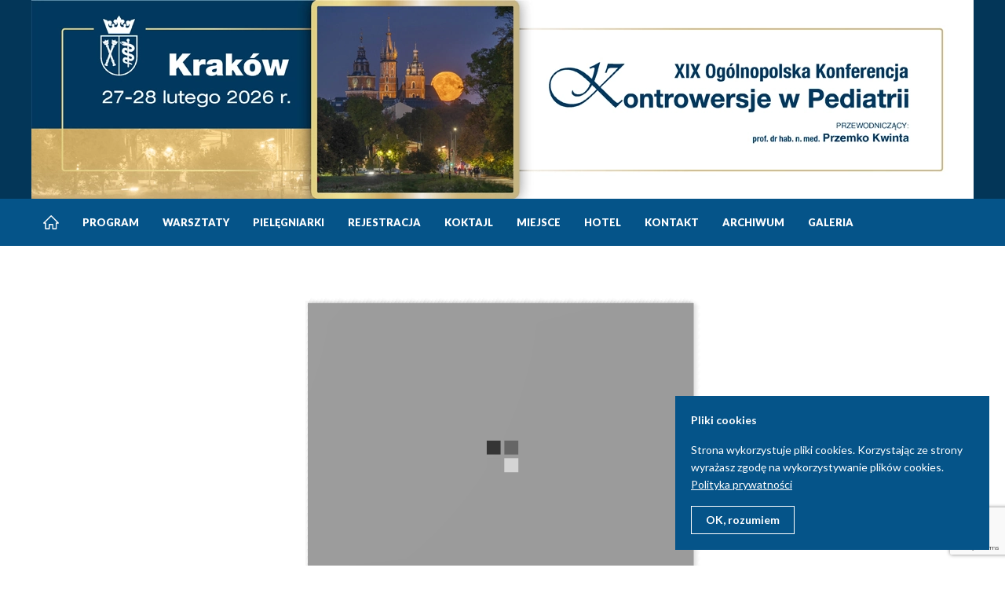

--- FILE ---
content_type: text/html; charset=UTF-8
request_url: https://www.kontrowersjewpediatrii.pl/3d-flip-book/2125/
body_size: 7430
content:
<!DOCTYPE html>
<html lang="pl-PL" class="no-js">
<!--<![endif]-->
<head>
	<meta charset="UTF-8">
	<!--=== META TAGS ===-->
	<meta name="HandheldFriendly" content="true">
	<meta http-equiv="x-ua-compatible" content="ie=edge">
  <meta name="viewport" content="width=device-width,initial-scale=1.0">
	<meta name="google-site-verification" content="tfeNEZPTeYV9zli6mqJQttw07fC_sbCEzvli95U65aA" />

	<title>Kontrowersje w pediatrii</title>

<!-- Google tag (gtag.js) -->
<script async src="https://www.googletagmanager.com/gtag/js?id=UA-129749116-7"></script>
<script>
  window.dataLayer = window.dataLayer || [];
  function gtag(){dataLayer.push(arguments);}
  gtag('js', new Date());

  gtag('config', 'UA-129749116-7');
</script>


	<meta name='robots' content='index, follow, max-image-preview:large, max-snippet:-1, max-video-preview:-1' />

	<!-- This site is optimized with the Yoast SEO plugin v19.4 - https://yoast.com/wordpress/plugins/seo/ -->
	<link rel="canonical" href="https://www.kontrowersjewpediatrii.pl/3d-flip-book/2125/" />
	<meta property="og:locale" content="pl_PL" />
	<meta property="og:type" content="article" />
	<meta property="og:title" content="BP3 | Kontrowersje w pediatrii" />
	<meta property="og:url" content="https://www.kontrowersjewpediatrii.pl/3d-flip-book/2125/" />
	<meta property="og:site_name" content="Kontrowersje w pediatrii" />
	<meta property="article:publisher" content="https://www.facebook.com/people/Kontrowersje-w-Pediatrii/100063671616126/" />
	<meta property="article:modified_time" content="2022-03-23T13:29:51+00:00" />
	<meta name="twitter:card" content="summary_large_image" />
	<script type="application/ld+json" class="yoast-schema-graph">{"@context":"https://schema.org","@graph":[{"@type":"Organization","@id":"https://www.kontrowersjewpediatrii.pl/#organization","name":"Kontrowersje w Pediatrii","url":"https://www.kontrowersjewpediatrii.pl/","sameAs":["https://www.facebook.com/people/Kontrowersje-w-Pediatrii/100063671616126/"],"logo":{"@type":"ImageObject","inLanguage":"pl-PL","@id":"https://www.kontrowersjewpediatrii.pl/#/schema/logo/image/","url":"https://www.kontrowersjewpediatrii.pl/wp-content/uploads/2025/10/FB_Logo.png","contentUrl":"https://www.kontrowersjewpediatrii.pl/wp-content/uploads/2025/10/FB_Logo.png","width":500,"height":500,"caption":"Kontrowersje w Pediatrii"},"image":{"@id":"https://www.kontrowersjewpediatrii.pl/#/schema/logo/image/"}},{"@type":"WebSite","@id":"https://www.kontrowersjewpediatrii.pl/#website","url":"https://www.kontrowersjewpediatrii.pl/","name":"Kontrowersje w pediatrii","description":"XVIII Konferencja dla Pediatrów","publisher":{"@id":"https://www.kontrowersjewpediatrii.pl/#organization"},"potentialAction":[{"@type":"SearchAction","target":{"@type":"EntryPoint","urlTemplate":"https://www.kontrowersjewpediatrii.pl/?s={search_term_string}"},"query-input":"required name=search_term_string"}],"inLanguage":"pl-PL"},{"@type":"WebPage","@id":"https://www.kontrowersjewpediatrii.pl/3d-flip-book/2125/","url":"https://www.kontrowersjewpediatrii.pl/3d-flip-book/2125/","name":"BP3 | Kontrowersje w pediatrii","isPartOf":{"@id":"https://www.kontrowersjewpediatrii.pl/#website"},"datePublished":"2022-03-23T13:26:38+00:00","dateModified":"2022-03-23T13:29:51+00:00","breadcrumb":{"@id":"https://www.kontrowersjewpediatrii.pl/3d-flip-book/2125/#breadcrumb"},"inLanguage":"pl-PL","potentialAction":[{"@type":"ReadAction","target":["https://www.kontrowersjewpediatrii.pl/3d-flip-book/2125/"]}]},{"@type":"BreadcrumbList","@id":"https://www.kontrowersjewpediatrii.pl/3d-flip-book/2125/#breadcrumb","itemListElement":[{"@type":"ListItem","position":1,"name":"Strona główna","item":"https://www.kontrowersjewpediatrii.pl/"},{"@type":"ListItem","position":2,"name":"3D FlipBook","item":"https://www.kontrowersjewpediatrii.pl/3d-flip-book/"},{"@type":"ListItem","position":3,"name":"BP3"}]}]}</script>
	<!-- / Yoast SEO plugin. -->


<link rel='dns-prefetch' href='//www.google.com' />
<link rel='dns-prefetch' href='//www.googletagmanager.com' />
<link rel='dns-prefetch' href='//s.w.org' />
<link rel='stylesheet' id='wp-block-library-css'  href='https://www.kontrowersjewpediatrii.pl/wp-includes/css/dist/block-library/style.min.css?ver=6.0.11' type='text/css' media='all' />
<link rel='stylesheet' id='wc-block-style-css'  href='https://www.kontrowersjewpediatrii.pl/wp-content/plugins/woocommerce/packages/woocommerce-blocks/build/style.css?ver=2.5.14' type='text/css' media='all' />
<link rel='stylesheet' id='awsm-ead-public-css'  href='https://www.kontrowersjewpediatrii.pl/wp-content/plugins/embed-any-document/css/embed-public.min.css?ver=2.7.4' type='text/css' media='all' />
<style id='global-styles-inline-css' type='text/css'>
body{--wp--preset--color--black: #000000;--wp--preset--color--cyan-bluish-gray: #abb8c3;--wp--preset--color--white: #ffffff;--wp--preset--color--pale-pink: #f78da7;--wp--preset--color--vivid-red: #cf2e2e;--wp--preset--color--luminous-vivid-orange: #ff6900;--wp--preset--color--luminous-vivid-amber: #fcb900;--wp--preset--color--light-green-cyan: #7bdcb5;--wp--preset--color--vivid-green-cyan: #00d084;--wp--preset--color--pale-cyan-blue: #8ed1fc;--wp--preset--color--vivid-cyan-blue: #0693e3;--wp--preset--color--vivid-purple: #9b51e0;--wp--preset--gradient--vivid-cyan-blue-to-vivid-purple: linear-gradient(135deg,rgba(6,147,227,1) 0%,rgb(155,81,224) 100%);--wp--preset--gradient--light-green-cyan-to-vivid-green-cyan: linear-gradient(135deg,rgb(122,220,180) 0%,rgb(0,208,130) 100%);--wp--preset--gradient--luminous-vivid-amber-to-luminous-vivid-orange: linear-gradient(135deg,rgba(252,185,0,1) 0%,rgba(255,105,0,1) 100%);--wp--preset--gradient--luminous-vivid-orange-to-vivid-red: linear-gradient(135deg,rgba(255,105,0,1) 0%,rgb(207,46,46) 100%);--wp--preset--gradient--very-light-gray-to-cyan-bluish-gray: linear-gradient(135deg,rgb(238,238,238) 0%,rgb(169,184,195) 100%);--wp--preset--gradient--cool-to-warm-spectrum: linear-gradient(135deg,rgb(74,234,220) 0%,rgb(151,120,209) 20%,rgb(207,42,186) 40%,rgb(238,44,130) 60%,rgb(251,105,98) 80%,rgb(254,248,76) 100%);--wp--preset--gradient--blush-light-purple: linear-gradient(135deg,rgb(255,206,236) 0%,rgb(152,150,240) 100%);--wp--preset--gradient--blush-bordeaux: linear-gradient(135deg,rgb(254,205,165) 0%,rgb(254,45,45) 50%,rgb(107,0,62) 100%);--wp--preset--gradient--luminous-dusk: linear-gradient(135deg,rgb(255,203,112) 0%,rgb(199,81,192) 50%,rgb(65,88,208) 100%);--wp--preset--gradient--pale-ocean: linear-gradient(135deg,rgb(255,245,203) 0%,rgb(182,227,212) 50%,rgb(51,167,181) 100%);--wp--preset--gradient--electric-grass: linear-gradient(135deg,rgb(202,248,128) 0%,rgb(113,206,126) 100%);--wp--preset--gradient--midnight: linear-gradient(135deg,rgb(2,3,129) 0%,rgb(40,116,252) 100%);--wp--preset--duotone--dark-grayscale: url('#wp-duotone-dark-grayscale');--wp--preset--duotone--grayscale: url('#wp-duotone-grayscale');--wp--preset--duotone--purple-yellow: url('#wp-duotone-purple-yellow');--wp--preset--duotone--blue-red: url('#wp-duotone-blue-red');--wp--preset--duotone--midnight: url('#wp-duotone-midnight');--wp--preset--duotone--magenta-yellow: url('#wp-duotone-magenta-yellow');--wp--preset--duotone--purple-green: url('#wp-duotone-purple-green');--wp--preset--duotone--blue-orange: url('#wp-duotone-blue-orange');--wp--preset--font-size--small: 13px;--wp--preset--font-size--medium: 20px;--wp--preset--font-size--large: 36px;--wp--preset--font-size--x-large: 42px;}.has-black-color{color: var(--wp--preset--color--black) !important;}.has-cyan-bluish-gray-color{color: var(--wp--preset--color--cyan-bluish-gray) !important;}.has-white-color{color: var(--wp--preset--color--white) !important;}.has-pale-pink-color{color: var(--wp--preset--color--pale-pink) !important;}.has-vivid-red-color{color: var(--wp--preset--color--vivid-red) !important;}.has-luminous-vivid-orange-color{color: var(--wp--preset--color--luminous-vivid-orange) !important;}.has-luminous-vivid-amber-color{color: var(--wp--preset--color--luminous-vivid-amber) !important;}.has-light-green-cyan-color{color: var(--wp--preset--color--light-green-cyan) !important;}.has-vivid-green-cyan-color{color: var(--wp--preset--color--vivid-green-cyan) !important;}.has-pale-cyan-blue-color{color: var(--wp--preset--color--pale-cyan-blue) !important;}.has-vivid-cyan-blue-color{color: var(--wp--preset--color--vivid-cyan-blue) !important;}.has-vivid-purple-color{color: var(--wp--preset--color--vivid-purple) !important;}.has-black-background-color{background-color: var(--wp--preset--color--black) !important;}.has-cyan-bluish-gray-background-color{background-color: var(--wp--preset--color--cyan-bluish-gray) !important;}.has-white-background-color{background-color: var(--wp--preset--color--white) !important;}.has-pale-pink-background-color{background-color: var(--wp--preset--color--pale-pink) !important;}.has-vivid-red-background-color{background-color: var(--wp--preset--color--vivid-red) !important;}.has-luminous-vivid-orange-background-color{background-color: var(--wp--preset--color--luminous-vivid-orange) !important;}.has-luminous-vivid-amber-background-color{background-color: var(--wp--preset--color--luminous-vivid-amber) !important;}.has-light-green-cyan-background-color{background-color: var(--wp--preset--color--light-green-cyan) !important;}.has-vivid-green-cyan-background-color{background-color: var(--wp--preset--color--vivid-green-cyan) !important;}.has-pale-cyan-blue-background-color{background-color: var(--wp--preset--color--pale-cyan-blue) !important;}.has-vivid-cyan-blue-background-color{background-color: var(--wp--preset--color--vivid-cyan-blue) !important;}.has-vivid-purple-background-color{background-color: var(--wp--preset--color--vivid-purple) !important;}.has-black-border-color{border-color: var(--wp--preset--color--black) !important;}.has-cyan-bluish-gray-border-color{border-color: var(--wp--preset--color--cyan-bluish-gray) !important;}.has-white-border-color{border-color: var(--wp--preset--color--white) !important;}.has-pale-pink-border-color{border-color: var(--wp--preset--color--pale-pink) !important;}.has-vivid-red-border-color{border-color: var(--wp--preset--color--vivid-red) !important;}.has-luminous-vivid-orange-border-color{border-color: var(--wp--preset--color--luminous-vivid-orange) !important;}.has-luminous-vivid-amber-border-color{border-color: var(--wp--preset--color--luminous-vivid-amber) !important;}.has-light-green-cyan-border-color{border-color: var(--wp--preset--color--light-green-cyan) !important;}.has-vivid-green-cyan-border-color{border-color: var(--wp--preset--color--vivid-green-cyan) !important;}.has-pale-cyan-blue-border-color{border-color: var(--wp--preset--color--pale-cyan-blue) !important;}.has-vivid-cyan-blue-border-color{border-color: var(--wp--preset--color--vivid-cyan-blue) !important;}.has-vivid-purple-border-color{border-color: var(--wp--preset--color--vivid-purple) !important;}.has-vivid-cyan-blue-to-vivid-purple-gradient-background{background: var(--wp--preset--gradient--vivid-cyan-blue-to-vivid-purple) !important;}.has-light-green-cyan-to-vivid-green-cyan-gradient-background{background: var(--wp--preset--gradient--light-green-cyan-to-vivid-green-cyan) !important;}.has-luminous-vivid-amber-to-luminous-vivid-orange-gradient-background{background: var(--wp--preset--gradient--luminous-vivid-amber-to-luminous-vivid-orange) !important;}.has-luminous-vivid-orange-to-vivid-red-gradient-background{background: var(--wp--preset--gradient--luminous-vivid-orange-to-vivid-red) !important;}.has-very-light-gray-to-cyan-bluish-gray-gradient-background{background: var(--wp--preset--gradient--very-light-gray-to-cyan-bluish-gray) !important;}.has-cool-to-warm-spectrum-gradient-background{background: var(--wp--preset--gradient--cool-to-warm-spectrum) !important;}.has-blush-light-purple-gradient-background{background: var(--wp--preset--gradient--blush-light-purple) !important;}.has-blush-bordeaux-gradient-background{background: var(--wp--preset--gradient--blush-bordeaux) !important;}.has-luminous-dusk-gradient-background{background: var(--wp--preset--gradient--luminous-dusk) !important;}.has-pale-ocean-gradient-background{background: var(--wp--preset--gradient--pale-ocean) !important;}.has-electric-grass-gradient-background{background: var(--wp--preset--gradient--electric-grass) !important;}.has-midnight-gradient-background{background: var(--wp--preset--gradient--midnight) !important;}.has-small-font-size{font-size: var(--wp--preset--font-size--small) !important;}.has-medium-font-size{font-size: var(--wp--preset--font-size--medium) !important;}.has-large-font-size{font-size: var(--wp--preset--font-size--large) !important;}.has-x-large-font-size{font-size: var(--wp--preset--font-size--x-large) !important;}
</style>
<link rel='stylesheet' id='da-frontend-css'  href='https://www.kontrowersjewpediatrii.pl/wp-content/plugins/download-attachments/css/frontend.css?ver=1.3.1' type='text/css' media='all' />
<style id='woocommerce-inline-inline-css' type='text/css'>
.woocommerce form .form-row .required { visibility: visible; }
</style>
<link rel='stylesheet' id='style-css'  href='https://www.kontrowersjewpediatrii.pl/wp-content/themes/kontrowersjewpediatrii/style.css?ver=1763030450' type='text/css' media='screen' />
<script type='text/javascript' src='https://www.kontrowersjewpediatrii.pl/wp-includes/js/jquery/jquery.min.js?ver=3.6.0' id='jquery-core-js'></script>
<script type='text/javascript' src='https://www.kontrowersjewpediatrii.pl/wp-includes/js/jquery/jquery-migrate.min.js?ver=3.3.2' id='jquery-migrate-js'></script>

<!-- Google tag (gtag.js) snippet added by Site Kit -->

<!-- Google Analytics snippet added by Site Kit -->
<script type='text/javascript' src='https://www.googletagmanager.com/gtag/js?id=GT-P3JWB5S' id='google_gtagjs-js' async></script>
<script type='text/javascript' id='google_gtagjs-js-after'>
window.dataLayer = window.dataLayer || [];function gtag(){dataLayer.push(arguments);}
gtag("set","linker",{"domains":["www.kontrowersjewpediatrii.pl"]});
gtag("js", new Date());
gtag("set", "developer_id.dZTNiMT", true);
gtag("config", "GT-P3JWB5S");
</script>

<!-- End Google tag (gtag.js) snippet added by Site Kit -->
<link rel="https://api.w.org/" href="https://www.kontrowersjewpediatrii.pl/wp-json/" /><link rel="EditURI" type="application/rsd+xml" title="RSD" href="https://www.kontrowersjewpediatrii.pl/xmlrpc.php?rsd" />
<link rel="wlwmanifest" type="application/wlwmanifest+xml" href="https://www.kontrowersjewpediatrii.pl/wp-includes/wlwmanifest.xml" /> 

<link rel='shortlink' href='https://www.kontrowersjewpediatrii.pl/?p=2125' />
<link rel="alternate" type="application/json+oembed" href="https://www.kontrowersjewpediatrii.pl/wp-json/oembed/1.0/embed?url=https%3A%2F%2Fwww.kontrowersjewpediatrii.pl%2F3d-flip-book%2F2125%2F" />
<link rel="alternate" type="text/xml+oembed" href="https://www.kontrowersjewpediatrii.pl/wp-json/oembed/1.0/embed?url=https%3A%2F%2Fwww.kontrowersjewpediatrii.pl%2F3d-flip-book%2F2125%2F&#038;format=xml" />

		<!-- GA Google Analytics @ https://m0n.co/ga -->
		<script async src="https://www.googletagmanager.com/gtag/js?id=G-18EYWXF78G"></script>
		<script>
			window.dataLayer = window.dataLayer || [];
			function gtag(){dataLayer.push(arguments);}
			gtag('js', new Date());
			gtag('config', 'G-18EYWXF78G');
		</script>

	<meta name="generator" content="Site Kit by Google 1.135.0" />	<noscript><style>.woocommerce-product-gallery{ opacity: 1 !important; }</style></noscript>
	<style type="text/css">.recentcomments a{display:inline !important;padding:0 !important;margin:0 !important;}</style><link rel="icon" href="https://www.kontrowersjewpediatrii.pl/wp-content/uploads/2022/11/cropped-Projekt-bez-tytulu-32x32.png" sizes="32x32" />
<link rel="icon" href="https://www.kontrowersjewpediatrii.pl/wp-content/uploads/2022/11/cropped-Projekt-bez-tytulu-192x192.png" sizes="192x192" />
<link rel="apple-touch-icon" href="https://www.kontrowersjewpediatrii.pl/wp-content/uploads/2022/11/cropped-Projekt-bez-tytulu-180x180.png" />
<meta name="msapplication-TileImage" content="https://www.kontrowersjewpediatrii.pl/wp-content/uploads/2022/11/cropped-Projekt-bez-tytulu-270x270.png" />

</head>

<body class="3d-flip-book-template-default single single-3d-flip-book postid-2125 theme-kontrowersjewpediatrii woocommerce-no-js chrome" >

<div id="wrap">


<header class="header">
	<picture>
		<source srcset="https://www.kontrowersjewpediatrii.pl/wp-content/themes/kontrowersjewpediatrii/images/header.webp" media="(min-width: 768px)"  type="image/webp">
		<source srcset="https://www.kontrowersjewpediatrii.pl/wp-content/themes/kontrowersjewpediatrii/images/header.jpg" media="(min-width: 768px)"  type="image/jpeg">
		<img srcset="https://www.kontrowersjewpediatrii.pl/wp-content/themes/kontrowersjewpediatrii/images/header-mobile.jpg" alt="">
	</picture>
</header>



<div class="menu-wrapper">
	<div class="container">
	<a href="#menu" class="nav-toggle">Menu</a>
	<nav id="menu">
	<ul id="menu-menu-glowne" class="main-menu clearfix"><li id="menu-item-67" class="menu-item menu-item-type-custom menu-item-object-custom menu-item-home menu-item-67"><a href="https://www.kontrowersjewpediatrii.pl/">Strona główna</a></li>
<li id="menu-item-64" class="menu-item menu-item-type-post_type menu-item-object-page menu-item-64"><a href="https://www.kontrowersjewpediatrii.pl/program-konferencji/">Program</a></li>
<li id="menu-item-5437" class="menu-item menu-item-type-post_type menu-item-object-page menu-item-5437"><a href="https://www.kontrowersjewpediatrii.pl/warsztaty/">Warsztaty</a></li>
<li id="menu-item-5456" class="menu-item menu-item-type-post_type menu-item-object-page menu-item-5456"><a href="https://www.kontrowersjewpediatrii.pl/pielegniarki-pediatryczne/">Pielęgniarki</a></li>
<li id="menu-item-3318" class="menu-item menu-item-type-post_type menu-item-object-page menu-item-3318"><a href="https://www.kontrowersjewpediatrii.pl/rejestracja/">Rejestracja</a></li>
<li id="menu-item-5540" class="menu-item menu-item-type-post_type menu-item-object-page menu-item-5540"><a href="https://www.kontrowersjewpediatrii.pl/wieczor-kulturalny/">Koktajl</a></li>
<li id="menu-item-1535" class="menu-item menu-item-type-post_type menu-item-object-page menu-item-1535"><a href="https://www.kontrowersjewpediatrii.pl/miejsce/">Miejsce</a></li>
<li id="menu-item-5638" class="menu-item menu-item-type-post_type menu-item-object-page menu-item-5638"><a href="https://www.kontrowersjewpediatrii.pl/hotel/">Hotel</a></li>
<li id="menu-item-62" class="menu-item menu-item-type-post_type menu-item-object-page menu-item-62"><a href="https://www.kontrowersjewpediatrii.pl/kontakt/">Kontakt</a></li>
<li id="menu-item-814" class="menu-item menu-item-type-post_type menu-item-object-page menu-item-814"><a href="https://www.kontrowersjewpediatrii.pl/archiwum/">Archiwum</a></li>
<li id="menu-item-3275" class="menu-item menu-item-type-post_type menu-item-object-page menu-item-3275"><a href="https://www.kontrowersjewpediatrii.pl/galeria-zdjec/">Galeria</a></li>
</ul>	</nav>
	</div>
</div>


<div class="_3d-flip-book fb3d-default-page fb3d-fullscreen-mode full-size" data-id="2125" data-mode="fullscreen" data-title="false" data-template="short-white-book-view" data-lightbox="dark-shadow" data-urlparam="fb3d-page" data-page-n="0" data-pdf="" data-tax="null" data-thumbnail="" data-cols="3" data-book-template="default" data-trigger=""></div><script type="text/javascript">window.FB3D_CLIENT_DATA = window.FB3D_CLIENT_DATA || [];FB3D_CLIENT_DATA.push('[base64]');window.FB3D_CLIENT_LOCALE && FB3D_CLIENT_LOCALE.render && FB3D_CLIENT_LOCALE.render();</script><div class="footer-wrapper">
	<footer class="footer container">
		<div class="desc">
			<h2>ZAREZERWUJ MIEJSCE</h2>
			<p>Nie czekaj i zarezerwuj sobie miejsce już teraz na naszą konferencję w Auditorium Maximum Uniwersytetu Jagiellońskiego. Liczba miejsc ograniczona.</p>
			<div class="meta">
								<span>Do konferencji pozostało <strong>38</strong> dni</span>
				<a href="https://www.kontrowersjewpediatrii.pl/rejestracja/"><span>Zarejestruj się!</span></a>
			</div>
			<p>
				<a href="https://www.kontrowersjewpediatrii.pl/wp-content/uploads/2022/01/Regulamin-Medvisa_COVID.pdf">Regulamin</a> |
				<a href="http://www.kontrowersjewpediatrii.pl/wp-content/uploads/2020/12/Polityka-prywatności-Medvisa.pdf">Polityka Prywatności</a>
			</p>
		</div>
	</footer>
</div>



<div id="top-cookie-wrapper" class="displaynone">
  <div class="top-cookie">
    <p><strong>Pliki cookies</strong></p>
    <p>Strona wykorzystuje pliki cookies. Korzystając ze strony wyrażasz zgodę na wykorzystywanie plików cookies. <a href="https://www.kontrowersjewpediatrii.pl/polityka-prywatnosci/">Polityka prywatności</a></p>
    <p><button class="close">OK, rozumiem</button><!-- /.close --></p>
  </div>
</div> <!-- top-cookie-wrapper -->

	<script type="text/javascript">
		var c = document.body.className;
		c = c.replace(/woocommerce-no-js/, 'woocommerce-js');
		document.body.className = c;
	</script>
	<script type='text/javascript' src='https://www.kontrowersjewpediatrii.pl/wp-content/plugins/embed-any-document/js/pdfobject.min.js?ver=2.7.4' id='awsm-ead-pdf-object-js'></script>
<script type='text/javascript' id='awsm-ead-public-js-extra'>
/* <![CDATA[ */
var eadPublic = [];
/* ]]> */
</script>
<script type='text/javascript' src='https://www.kontrowersjewpediatrii.pl/wp-content/plugins/embed-any-document/js/embed-public.min.js?ver=2.7.4' id='awsm-ead-public-js'></script>
<script type='text/javascript' src='https://www.kontrowersjewpediatrii.pl/wp-includes/js/dist/vendor/regenerator-runtime.min.js?ver=0.13.9' id='regenerator-runtime-js'></script>
<script type='text/javascript' src='https://www.kontrowersjewpediatrii.pl/wp-includes/js/dist/vendor/wp-polyfill.min.js?ver=3.15.0' id='wp-polyfill-js'></script>
<script type='text/javascript' id='contact-form-7-js-extra'>
/* <![CDATA[ */
var wpcf7 = {"api":{"root":"https:\/\/www.kontrowersjewpediatrii.pl\/wp-json\/","namespace":"contact-form-7\/v1"}};
/* ]]> */
</script>
<script type='text/javascript' src='https://www.kontrowersjewpediatrii.pl/wp-content/plugins/contact-form-7/includes/js/index.js?ver=5.5.6' id='contact-form-7-js'></script>
<script type='text/javascript' id='3d-flip-book-client-locale-loader-js-extra'>
/* <![CDATA[ */
var FB3D_CLIENT_LOCALE = {"ajaxurl":"https:\/\/www.kontrowersjewpediatrii.pl\/wp-admin\/admin-ajax.php","dictionary":{"Table of contents":"Table of contents","Close":"Close","Bookmarks":"Bookmarks","Thumbnails":"Thumbnails","Search":"Search","Share":"Share","Facebook":"Facebook","Twitter":"Twitter","Email":"Email","Play":"Play","Previous page":"Previous page","Next page":"Next page","Zoom in":"Zoom in","Zoom out":"Zoom out","Fit view":"Fit view","Auto play":"Auto play","Full screen":"Full screen","More":"More","Smart pan":"Smart pan","Single page":"Single page","Sounds":"Sounds","Stats":"Stats","Print":"Print","Download":"Download","Goto first page":"Goto first page","Goto last page":"Goto last page"},"images":"https:\/\/www.kontrowersjewpediatrii.pl\/wp-content\/plugins\/interactive-3d-flipbook-powered-physics-engine\/assets\/images\/","jsData":{"urls":[],"posts":{"ids_mis":[],"ids":[]},"pages":[],"firstPages":[],"bookCtrlProps":[],"bookTemplates":[]},"key":"3d-flip-book","pdfJS":{"pdfJsLib":"https:\/\/www.kontrowersjewpediatrii.pl\/wp-content\/plugins\/interactive-3d-flipbook-powered-physics-engine\/assets\/js\/pdf.min.js?ver=4.3.136","pdfJsWorker":"https:\/\/www.kontrowersjewpediatrii.pl\/wp-content\/plugins\/interactive-3d-flipbook-powered-physics-engine\/assets\/js\/pdf.worker.js?ver=4.3.136","stablePdfJsLib":"https:\/\/www.kontrowersjewpediatrii.pl\/wp-content\/plugins\/interactive-3d-flipbook-powered-physics-engine\/assets\/js\/stable\/pdf.min.js?ver=2.5.207","stablePdfJsWorker":"https:\/\/www.kontrowersjewpediatrii.pl\/wp-content\/plugins\/interactive-3d-flipbook-powered-physics-engine\/assets\/js\/stable\/pdf.worker.js?ver=2.5.207","pdfJsCMapUrl":"https:\/\/www.kontrowersjewpediatrii.pl\/wp-content\/plugins\/interactive-3d-flipbook-powered-physics-engine\/assets\/cmaps\/"},"cacheurl":"https:\/\/www.kontrowersjewpediatrii.pl\/wp-content\/uploads\/3d-flip-book\/cache\/","pluginsurl":"https:\/\/www.kontrowersjewpediatrii.pl\/wp-content\/plugins\/","pluginurl":"https:\/\/www.kontrowersjewpediatrii.pl\/wp-content\/plugins\/interactive-3d-flipbook-powered-physics-engine\/","thumbnailSize":{"width":"150","height":"150"},"version":"1.16.17"};
/* ]]> */
</script>
<script type='text/javascript' src='https://www.kontrowersjewpediatrii.pl/wp-content/plugins/interactive-3d-flipbook-powered-physics-engine/assets/js/client-locale-loader.js?ver=1.16.17' id='3d-flip-book-client-locale-loader-js'></script>
<script type='text/javascript' src='https://www.kontrowersjewpediatrii.pl/wp-content/plugins/woocommerce/assets/js/jquery-blockui/jquery.blockUI.min.js?ver=2.70' id='jquery-blockui-js'></script>
<script type='text/javascript' id='wc-add-to-cart-js-extra'>
/* <![CDATA[ */
var wc_add_to_cart_params = {"ajax_url":"\/wp-admin\/admin-ajax.php","wc_ajax_url":"\/?wc-ajax=%%endpoint%%","i18n_view_cart":"Zobacz koszyk","cart_url":"https:\/\/www.kontrowersjewpediatrii.pl\/koszyk\/","is_cart":"","cart_redirect_after_add":"yes"};
/* ]]> */
</script>
<script type='text/javascript' src='https://www.kontrowersjewpediatrii.pl/wp-content/plugins/woocommerce/assets/js/frontend/add-to-cart.min.js?ver=3.9.5' id='wc-add-to-cart-js'></script>
<script type='text/javascript' src='https://www.kontrowersjewpediatrii.pl/wp-content/plugins/woocommerce/assets/js/js-cookie/js.cookie.min.js?ver=2.1.4' id='js-cookie-js'></script>
<script type='text/javascript' id='woocommerce-js-extra'>
/* <![CDATA[ */
var woocommerce_params = {"ajax_url":"\/wp-admin\/admin-ajax.php","wc_ajax_url":"\/?wc-ajax=%%endpoint%%"};
/* ]]> */
</script>
<script type='text/javascript' src='https://www.kontrowersjewpediatrii.pl/wp-content/plugins/woocommerce/assets/js/frontend/woocommerce.min.js?ver=3.9.5' id='woocommerce-js'></script>
<script type='text/javascript' id='wc-cart-fragments-js-extra'>
/* <![CDATA[ */
var wc_cart_fragments_params = {"ajax_url":"\/wp-admin\/admin-ajax.php","wc_ajax_url":"\/?wc-ajax=%%endpoint%%","cart_hash_key":"wc_cart_hash_40834a2956482d647557c660065cfd71","fragment_name":"wc_fragments_40834a2956482d647557c660065cfd71","request_timeout":"5000"};
/* ]]> */
</script>
<script type='text/javascript' src='https://www.kontrowersjewpediatrii.pl/wp-content/plugins/woocommerce/assets/js/frontend/cart-fragments.min.js?ver=3.9.5' id='wc-cart-fragments-js'></script>
<script type='text/javascript' src='https://www.kontrowersjewpediatrii.pl/wp-content/themes/kontrowersjewpediatrii/js/cookie.js' id='cookie-js'></script>
<script type='text/javascript' src='https://www.kontrowersjewpediatrii.pl/wp-content/themes/kontrowersjewpediatrii/js/mmenu.js' id='mmenu-js'></script>
<script type='text/javascript' src='https://www.kontrowersjewpediatrii.pl/wp-content/themes/kontrowersjewpediatrii/js/lightgallery.js' id='lightgallery-js'></script>
<script type='text/javascript' src='https://www.kontrowersjewpediatrii.pl/wp-content/themes/kontrowersjewpediatrii/js/custom.js' id='custom-js'></script>
<script type='text/javascript' src='https://www.google.com/recaptcha/api.js?render=6Le07isqAAAAAPDbJjsjosLsOrEgcBqjD8N88aVp&#038;ver=3.0' id='google-recaptcha-js'></script>
<script type='text/javascript' id='wpcf7-recaptcha-js-extra'>
/* <![CDATA[ */
var wpcf7_recaptcha = {"sitekey":"6Le07isqAAAAAPDbJjsjosLsOrEgcBqjD8N88aVp","actions":{"homepage":"homepage","contactform":"contactform"}};
/* ]]> */
</script>
<script type='text/javascript' src='https://www.kontrowersjewpediatrii.pl/wp-content/plugins/contact-form-7/modules/recaptcha/index.js?ver=5.5.6' id='wpcf7-recaptcha-js'></script>

</body>
</html>


--- FILE ---
content_type: text/html; charset=utf-8
request_url: https://www.google.com/recaptcha/api2/anchor?ar=1&k=6Le07isqAAAAAPDbJjsjosLsOrEgcBqjD8N88aVp&co=aHR0cHM6Ly93d3cua29udHJvd2Vyc2pld3BlZGlhdHJpaS5wbDo0NDM.&hl=en&v=PoyoqOPhxBO7pBk68S4YbpHZ&size=invisible&anchor-ms=20000&execute-ms=30000&cb=15y03nu9tv21
body_size: 48653
content:
<!DOCTYPE HTML><html dir="ltr" lang="en"><head><meta http-equiv="Content-Type" content="text/html; charset=UTF-8">
<meta http-equiv="X-UA-Compatible" content="IE=edge">
<title>reCAPTCHA</title>
<style type="text/css">
/* cyrillic-ext */
@font-face {
  font-family: 'Roboto';
  font-style: normal;
  font-weight: 400;
  font-stretch: 100%;
  src: url(//fonts.gstatic.com/s/roboto/v48/KFO7CnqEu92Fr1ME7kSn66aGLdTylUAMa3GUBHMdazTgWw.woff2) format('woff2');
  unicode-range: U+0460-052F, U+1C80-1C8A, U+20B4, U+2DE0-2DFF, U+A640-A69F, U+FE2E-FE2F;
}
/* cyrillic */
@font-face {
  font-family: 'Roboto';
  font-style: normal;
  font-weight: 400;
  font-stretch: 100%;
  src: url(//fonts.gstatic.com/s/roboto/v48/KFO7CnqEu92Fr1ME7kSn66aGLdTylUAMa3iUBHMdazTgWw.woff2) format('woff2');
  unicode-range: U+0301, U+0400-045F, U+0490-0491, U+04B0-04B1, U+2116;
}
/* greek-ext */
@font-face {
  font-family: 'Roboto';
  font-style: normal;
  font-weight: 400;
  font-stretch: 100%;
  src: url(//fonts.gstatic.com/s/roboto/v48/KFO7CnqEu92Fr1ME7kSn66aGLdTylUAMa3CUBHMdazTgWw.woff2) format('woff2');
  unicode-range: U+1F00-1FFF;
}
/* greek */
@font-face {
  font-family: 'Roboto';
  font-style: normal;
  font-weight: 400;
  font-stretch: 100%;
  src: url(//fonts.gstatic.com/s/roboto/v48/KFO7CnqEu92Fr1ME7kSn66aGLdTylUAMa3-UBHMdazTgWw.woff2) format('woff2');
  unicode-range: U+0370-0377, U+037A-037F, U+0384-038A, U+038C, U+038E-03A1, U+03A3-03FF;
}
/* math */
@font-face {
  font-family: 'Roboto';
  font-style: normal;
  font-weight: 400;
  font-stretch: 100%;
  src: url(//fonts.gstatic.com/s/roboto/v48/KFO7CnqEu92Fr1ME7kSn66aGLdTylUAMawCUBHMdazTgWw.woff2) format('woff2');
  unicode-range: U+0302-0303, U+0305, U+0307-0308, U+0310, U+0312, U+0315, U+031A, U+0326-0327, U+032C, U+032F-0330, U+0332-0333, U+0338, U+033A, U+0346, U+034D, U+0391-03A1, U+03A3-03A9, U+03B1-03C9, U+03D1, U+03D5-03D6, U+03F0-03F1, U+03F4-03F5, U+2016-2017, U+2034-2038, U+203C, U+2040, U+2043, U+2047, U+2050, U+2057, U+205F, U+2070-2071, U+2074-208E, U+2090-209C, U+20D0-20DC, U+20E1, U+20E5-20EF, U+2100-2112, U+2114-2115, U+2117-2121, U+2123-214F, U+2190, U+2192, U+2194-21AE, U+21B0-21E5, U+21F1-21F2, U+21F4-2211, U+2213-2214, U+2216-22FF, U+2308-230B, U+2310, U+2319, U+231C-2321, U+2336-237A, U+237C, U+2395, U+239B-23B7, U+23D0, U+23DC-23E1, U+2474-2475, U+25AF, U+25B3, U+25B7, U+25BD, U+25C1, U+25CA, U+25CC, U+25FB, U+266D-266F, U+27C0-27FF, U+2900-2AFF, U+2B0E-2B11, U+2B30-2B4C, U+2BFE, U+3030, U+FF5B, U+FF5D, U+1D400-1D7FF, U+1EE00-1EEFF;
}
/* symbols */
@font-face {
  font-family: 'Roboto';
  font-style: normal;
  font-weight: 400;
  font-stretch: 100%;
  src: url(//fonts.gstatic.com/s/roboto/v48/KFO7CnqEu92Fr1ME7kSn66aGLdTylUAMaxKUBHMdazTgWw.woff2) format('woff2');
  unicode-range: U+0001-000C, U+000E-001F, U+007F-009F, U+20DD-20E0, U+20E2-20E4, U+2150-218F, U+2190, U+2192, U+2194-2199, U+21AF, U+21E6-21F0, U+21F3, U+2218-2219, U+2299, U+22C4-22C6, U+2300-243F, U+2440-244A, U+2460-24FF, U+25A0-27BF, U+2800-28FF, U+2921-2922, U+2981, U+29BF, U+29EB, U+2B00-2BFF, U+4DC0-4DFF, U+FFF9-FFFB, U+10140-1018E, U+10190-1019C, U+101A0, U+101D0-101FD, U+102E0-102FB, U+10E60-10E7E, U+1D2C0-1D2D3, U+1D2E0-1D37F, U+1F000-1F0FF, U+1F100-1F1AD, U+1F1E6-1F1FF, U+1F30D-1F30F, U+1F315, U+1F31C, U+1F31E, U+1F320-1F32C, U+1F336, U+1F378, U+1F37D, U+1F382, U+1F393-1F39F, U+1F3A7-1F3A8, U+1F3AC-1F3AF, U+1F3C2, U+1F3C4-1F3C6, U+1F3CA-1F3CE, U+1F3D4-1F3E0, U+1F3ED, U+1F3F1-1F3F3, U+1F3F5-1F3F7, U+1F408, U+1F415, U+1F41F, U+1F426, U+1F43F, U+1F441-1F442, U+1F444, U+1F446-1F449, U+1F44C-1F44E, U+1F453, U+1F46A, U+1F47D, U+1F4A3, U+1F4B0, U+1F4B3, U+1F4B9, U+1F4BB, U+1F4BF, U+1F4C8-1F4CB, U+1F4D6, U+1F4DA, U+1F4DF, U+1F4E3-1F4E6, U+1F4EA-1F4ED, U+1F4F7, U+1F4F9-1F4FB, U+1F4FD-1F4FE, U+1F503, U+1F507-1F50B, U+1F50D, U+1F512-1F513, U+1F53E-1F54A, U+1F54F-1F5FA, U+1F610, U+1F650-1F67F, U+1F687, U+1F68D, U+1F691, U+1F694, U+1F698, U+1F6AD, U+1F6B2, U+1F6B9-1F6BA, U+1F6BC, U+1F6C6-1F6CF, U+1F6D3-1F6D7, U+1F6E0-1F6EA, U+1F6F0-1F6F3, U+1F6F7-1F6FC, U+1F700-1F7FF, U+1F800-1F80B, U+1F810-1F847, U+1F850-1F859, U+1F860-1F887, U+1F890-1F8AD, U+1F8B0-1F8BB, U+1F8C0-1F8C1, U+1F900-1F90B, U+1F93B, U+1F946, U+1F984, U+1F996, U+1F9E9, U+1FA00-1FA6F, U+1FA70-1FA7C, U+1FA80-1FA89, U+1FA8F-1FAC6, U+1FACE-1FADC, U+1FADF-1FAE9, U+1FAF0-1FAF8, U+1FB00-1FBFF;
}
/* vietnamese */
@font-face {
  font-family: 'Roboto';
  font-style: normal;
  font-weight: 400;
  font-stretch: 100%;
  src: url(//fonts.gstatic.com/s/roboto/v48/KFO7CnqEu92Fr1ME7kSn66aGLdTylUAMa3OUBHMdazTgWw.woff2) format('woff2');
  unicode-range: U+0102-0103, U+0110-0111, U+0128-0129, U+0168-0169, U+01A0-01A1, U+01AF-01B0, U+0300-0301, U+0303-0304, U+0308-0309, U+0323, U+0329, U+1EA0-1EF9, U+20AB;
}
/* latin-ext */
@font-face {
  font-family: 'Roboto';
  font-style: normal;
  font-weight: 400;
  font-stretch: 100%;
  src: url(//fonts.gstatic.com/s/roboto/v48/KFO7CnqEu92Fr1ME7kSn66aGLdTylUAMa3KUBHMdazTgWw.woff2) format('woff2');
  unicode-range: U+0100-02BA, U+02BD-02C5, U+02C7-02CC, U+02CE-02D7, U+02DD-02FF, U+0304, U+0308, U+0329, U+1D00-1DBF, U+1E00-1E9F, U+1EF2-1EFF, U+2020, U+20A0-20AB, U+20AD-20C0, U+2113, U+2C60-2C7F, U+A720-A7FF;
}
/* latin */
@font-face {
  font-family: 'Roboto';
  font-style: normal;
  font-weight: 400;
  font-stretch: 100%;
  src: url(//fonts.gstatic.com/s/roboto/v48/KFO7CnqEu92Fr1ME7kSn66aGLdTylUAMa3yUBHMdazQ.woff2) format('woff2');
  unicode-range: U+0000-00FF, U+0131, U+0152-0153, U+02BB-02BC, U+02C6, U+02DA, U+02DC, U+0304, U+0308, U+0329, U+2000-206F, U+20AC, U+2122, U+2191, U+2193, U+2212, U+2215, U+FEFF, U+FFFD;
}
/* cyrillic-ext */
@font-face {
  font-family: 'Roboto';
  font-style: normal;
  font-weight: 500;
  font-stretch: 100%;
  src: url(//fonts.gstatic.com/s/roboto/v48/KFO7CnqEu92Fr1ME7kSn66aGLdTylUAMa3GUBHMdazTgWw.woff2) format('woff2');
  unicode-range: U+0460-052F, U+1C80-1C8A, U+20B4, U+2DE0-2DFF, U+A640-A69F, U+FE2E-FE2F;
}
/* cyrillic */
@font-face {
  font-family: 'Roboto';
  font-style: normal;
  font-weight: 500;
  font-stretch: 100%;
  src: url(//fonts.gstatic.com/s/roboto/v48/KFO7CnqEu92Fr1ME7kSn66aGLdTylUAMa3iUBHMdazTgWw.woff2) format('woff2');
  unicode-range: U+0301, U+0400-045F, U+0490-0491, U+04B0-04B1, U+2116;
}
/* greek-ext */
@font-face {
  font-family: 'Roboto';
  font-style: normal;
  font-weight: 500;
  font-stretch: 100%;
  src: url(//fonts.gstatic.com/s/roboto/v48/KFO7CnqEu92Fr1ME7kSn66aGLdTylUAMa3CUBHMdazTgWw.woff2) format('woff2');
  unicode-range: U+1F00-1FFF;
}
/* greek */
@font-face {
  font-family: 'Roboto';
  font-style: normal;
  font-weight: 500;
  font-stretch: 100%;
  src: url(//fonts.gstatic.com/s/roboto/v48/KFO7CnqEu92Fr1ME7kSn66aGLdTylUAMa3-UBHMdazTgWw.woff2) format('woff2');
  unicode-range: U+0370-0377, U+037A-037F, U+0384-038A, U+038C, U+038E-03A1, U+03A3-03FF;
}
/* math */
@font-face {
  font-family: 'Roboto';
  font-style: normal;
  font-weight: 500;
  font-stretch: 100%;
  src: url(//fonts.gstatic.com/s/roboto/v48/KFO7CnqEu92Fr1ME7kSn66aGLdTylUAMawCUBHMdazTgWw.woff2) format('woff2');
  unicode-range: U+0302-0303, U+0305, U+0307-0308, U+0310, U+0312, U+0315, U+031A, U+0326-0327, U+032C, U+032F-0330, U+0332-0333, U+0338, U+033A, U+0346, U+034D, U+0391-03A1, U+03A3-03A9, U+03B1-03C9, U+03D1, U+03D5-03D6, U+03F0-03F1, U+03F4-03F5, U+2016-2017, U+2034-2038, U+203C, U+2040, U+2043, U+2047, U+2050, U+2057, U+205F, U+2070-2071, U+2074-208E, U+2090-209C, U+20D0-20DC, U+20E1, U+20E5-20EF, U+2100-2112, U+2114-2115, U+2117-2121, U+2123-214F, U+2190, U+2192, U+2194-21AE, U+21B0-21E5, U+21F1-21F2, U+21F4-2211, U+2213-2214, U+2216-22FF, U+2308-230B, U+2310, U+2319, U+231C-2321, U+2336-237A, U+237C, U+2395, U+239B-23B7, U+23D0, U+23DC-23E1, U+2474-2475, U+25AF, U+25B3, U+25B7, U+25BD, U+25C1, U+25CA, U+25CC, U+25FB, U+266D-266F, U+27C0-27FF, U+2900-2AFF, U+2B0E-2B11, U+2B30-2B4C, U+2BFE, U+3030, U+FF5B, U+FF5D, U+1D400-1D7FF, U+1EE00-1EEFF;
}
/* symbols */
@font-face {
  font-family: 'Roboto';
  font-style: normal;
  font-weight: 500;
  font-stretch: 100%;
  src: url(//fonts.gstatic.com/s/roboto/v48/KFO7CnqEu92Fr1ME7kSn66aGLdTylUAMaxKUBHMdazTgWw.woff2) format('woff2');
  unicode-range: U+0001-000C, U+000E-001F, U+007F-009F, U+20DD-20E0, U+20E2-20E4, U+2150-218F, U+2190, U+2192, U+2194-2199, U+21AF, U+21E6-21F0, U+21F3, U+2218-2219, U+2299, U+22C4-22C6, U+2300-243F, U+2440-244A, U+2460-24FF, U+25A0-27BF, U+2800-28FF, U+2921-2922, U+2981, U+29BF, U+29EB, U+2B00-2BFF, U+4DC0-4DFF, U+FFF9-FFFB, U+10140-1018E, U+10190-1019C, U+101A0, U+101D0-101FD, U+102E0-102FB, U+10E60-10E7E, U+1D2C0-1D2D3, U+1D2E0-1D37F, U+1F000-1F0FF, U+1F100-1F1AD, U+1F1E6-1F1FF, U+1F30D-1F30F, U+1F315, U+1F31C, U+1F31E, U+1F320-1F32C, U+1F336, U+1F378, U+1F37D, U+1F382, U+1F393-1F39F, U+1F3A7-1F3A8, U+1F3AC-1F3AF, U+1F3C2, U+1F3C4-1F3C6, U+1F3CA-1F3CE, U+1F3D4-1F3E0, U+1F3ED, U+1F3F1-1F3F3, U+1F3F5-1F3F7, U+1F408, U+1F415, U+1F41F, U+1F426, U+1F43F, U+1F441-1F442, U+1F444, U+1F446-1F449, U+1F44C-1F44E, U+1F453, U+1F46A, U+1F47D, U+1F4A3, U+1F4B0, U+1F4B3, U+1F4B9, U+1F4BB, U+1F4BF, U+1F4C8-1F4CB, U+1F4D6, U+1F4DA, U+1F4DF, U+1F4E3-1F4E6, U+1F4EA-1F4ED, U+1F4F7, U+1F4F9-1F4FB, U+1F4FD-1F4FE, U+1F503, U+1F507-1F50B, U+1F50D, U+1F512-1F513, U+1F53E-1F54A, U+1F54F-1F5FA, U+1F610, U+1F650-1F67F, U+1F687, U+1F68D, U+1F691, U+1F694, U+1F698, U+1F6AD, U+1F6B2, U+1F6B9-1F6BA, U+1F6BC, U+1F6C6-1F6CF, U+1F6D3-1F6D7, U+1F6E0-1F6EA, U+1F6F0-1F6F3, U+1F6F7-1F6FC, U+1F700-1F7FF, U+1F800-1F80B, U+1F810-1F847, U+1F850-1F859, U+1F860-1F887, U+1F890-1F8AD, U+1F8B0-1F8BB, U+1F8C0-1F8C1, U+1F900-1F90B, U+1F93B, U+1F946, U+1F984, U+1F996, U+1F9E9, U+1FA00-1FA6F, U+1FA70-1FA7C, U+1FA80-1FA89, U+1FA8F-1FAC6, U+1FACE-1FADC, U+1FADF-1FAE9, U+1FAF0-1FAF8, U+1FB00-1FBFF;
}
/* vietnamese */
@font-face {
  font-family: 'Roboto';
  font-style: normal;
  font-weight: 500;
  font-stretch: 100%;
  src: url(//fonts.gstatic.com/s/roboto/v48/KFO7CnqEu92Fr1ME7kSn66aGLdTylUAMa3OUBHMdazTgWw.woff2) format('woff2');
  unicode-range: U+0102-0103, U+0110-0111, U+0128-0129, U+0168-0169, U+01A0-01A1, U+01AF-01B0, U+0300-0301, U+0303-0304, U+0308-0309, U+0323, U+0329, U+1EA0-1EF9, U+20AB;
}
/* latin-ext */
@font-face {
  font-family: 'Roboto';
  font-style: normal;
  font-weight: 500;
  font-stretch: 100%;
  src: url(//fonts.gstatic.com/s/roboto/v48/KFO7CnqEu92Fr1ME7kSn66aGLdTylUAMa3KUBHMdazTgWw.woff2) format('woff2');
  unicode-range: U+0100-02BA, U+02BD-02C5, U+02C7-02CC, U+02CE-02D7, U+02DD-02FF, U+0304, U+0308, U+0329, U+1D00-1DBF, U+1E00-1E9F, U+1EF2-1EFF, U+2020, U+20A0-20AB, U+20AD-20C0, U+2113, U+2C60-2C7F, U+A720-A7FF;
}
/* latin */
@font-face {
  font-family: 'Roboto';
  font-style: normal;
  font-weight: 500;
  font-stretch: 100%;
  src: url(//fonts.gstatic.com/s/roboto/v48/KFO7CnqEu92Fr1ME7kSn66aGLdTylUAMa3yUBHMdazQ.woff2) format('woff2');
  unicode-range: U+0000-00FF, U+0131, U+0152-0153, U+02BB-02BC, U+02C6, U+02DA, U+02DC, U+0304, U+0308, U+0329, U+2000-206F, U+20AC, U+2122, U+2191, U+2193, U+2212, U+2215, U+FEFF, U+FFFD;
}
/* cyrillic-ext */
@font-face {
  font-family: 'Roboto';
  font-style: normal;
  font-weight: 900;
  font-stretch: 100%;
  src: url(//fonts.gstatic.com/s/roboto/v48/KFO7CnqEu92Fr1ME7kSn66aGLdTylUAMa3GUBHMdazTgWw.woff2) format('woff2');
  unicode-range: U+0460-052F, U+1C80-1C8A, U+20B4, U+2DE0-2DFF, U+A640-A69F, U+FE2E-FE2F;
}
/* cyrillic */
@font-face {
  font-family: 'Roboto';
  font-style: normal;
  font-weight: 900;
  font-stretch: 100%;
  src: url(//fonts.gstatic.com/s/roboto/v48/KFO7CnqEu92Fr1ME7kSn66aGLdTylUAMa3iUBHMdazTgWw.woff2) format('woff2');
  unicode-range: U+0301, U+0400-045F, U+0490-0491, U+04B0-04B1, U+2116;
}
/* greek-ext */
@font-face {
  font-family: 'Roboto';
  font-style: normal;
  font-weight: 900;
  font-stretch: 100%;
  src: url(//fonts.gstatic.com/s/roboto/v48/KFO7CnqEu92Fr1ME7kSn66aGLdTylUAMa3CUBHMdazTgWw.woff2) format('woff2');
  unicode-range: U+1F00-1FFF;
}
/* greek */
@font-face {
  font-family: 'Roboto';
  font-style: normal;
  font-weight: 900;
  font-stretch: 100%;
  src: url(//fonts.gstatic.com/s/roboto/v48/KFO7CnqEu92Fr1ME7kSn66aGLdTylUAMa3-UBHMdazTgWw.woff2) format('woff2');
  unicode-range: U+0370-0377, U+037A-037F, U+0384-038A, U+038C, U+038E-03A1, U+03A3-03FF;
}
/* math */
@font-face {
  font-family: 'Roboto';
  font-style: normal;
  font-weight: 900;
  font-stretch: 100%;
  src: url(//fonts.gstatic.com/s/roboto/v48/KFO7CnqEu92Fr1ME7kSn66aGLdTylUAMawCUBHMdazTgWw.woff2) format('woff2');
  unicode-range: U+0302-0303, U+0305, U+0307-0308, U+0310, U+0312, U+0315, U+031A, U+0326-0327, U+032C, U+032F-0330, U+0332-0333, U+0338, U+033A, U+0346, U+034D, U+0391-03A1, U+03A3-03A9, U+03B1-03C9, U+03D1, U+03D5-03D6, U+03F0-03F1, U+03F4-03F5, U+2016-2017, U+2034-2038, U+203C, U+2040, U+2043, U+2047, U+2050, U+2057, U+205F, U+2070-2071, U+2074-208E, U+2090-209C, U+20D0-20DC, U+20E1, U+20E5-20EF, U+2100-2112, U+2114-2115, U+2117-2121, U+2123-214F, U+2190, U+2192, U+2194-21AE, U+21B0-21E5, U+21F1-21F2, U+21F4-2211, U+2213-2214, U+2216-22FF, U+2308-230B, U+2310, U+2319, U+231C-2321, U+2336-237A, U+237C, U+2395, U+239B-23B7, U+23D0, U+23DC-23E1, U+2474-2475, U+25AF, U+25B3, U+25B7, U+25BD, U+25C1, U+25CA, U+25CC, U+25FB, U+266D-266F, U+27C0-27FF, U+2900-2AFF, U+2B0E-2B11, U+2B30-2B4C, U+2BFE, U+3030, U+FF5B, U+FF5D, U+1D400-1D7FF, U+1EE00-1EEFF;
}
/* symbols */
@font-face {
  font-family: 'Roboto';
  font-style: normal;
  font-weight: 900;
  font-stretch: 100%;
  src: url(//fonts.gstatic.com/s/roboto/v48/KFO7CnqEu92Fr1ME7kSn66aGLdTylUAMaxKUBHMdazTgWw.woff2) format('woff2');
  unicode-range: U+0001-000C, U+000E-001F, U+007F-009F, U+20DD-20E0, U+20E2-20E4, U+2150-218F, U+2190, U+2192, U+2194-2199, U+21AF, U+21E6-21F0, U+21F3, U+2218-2219, U+2299, U+22C4-22C6, U+2300-243F, U+2440-244A, U+2460-24FF, U+25A0-27BF, U+2800-28FF, U+2921-2922, U+2981, U+29BF, U+29EB, U+2B00-2BFF, U+4DC0-4DFF, U+FFF9-FFFB, U+10140-1018E, U+10190-1019C, U+101A0, U+101D0-101FD, U+102E0-102FB, U+10E60-10E7E, U+1D2C0-1D2D3, U+1D2E0-1D37F, U+1F000-1F0FF, U+1F100-1F1AD, U+1F1E6-1F1FF, U+1F30D-1F30F, U+1F315, U+1F31C, U+1F31E, U+1F320-1F32C, U+1F336, U+1F378, U+1F37D, U+1F382, U+1F393-1F39F, U+1F3A7-1F3A8, U+1F3AC-1F3AF, U+1F3C2, U+1F3C4-1F3C6, U+1F3CA-1F3CE, U+1F3D4-1F3E0, U+1F3ED, U+1F3F1-1F3F3, U+1F3F5-1F3F7, U+1F408, U+1F415, U+1F41F, U+1F426, U+1F43F, U+1F441-1F442, U+1F444, U+1F446-1F449, U+1F44C-1F44E, U+1F453, U+1F46A, U+1F47D, U+1F4A3, U+1F4B0, U+1F4B3, U+1F4B9, U+1F4BB, U+1F4BF, U+1F4C8-1F4CB, U+1F4D6, U+1F4DA, U+1F4DF, U+1F4E3-1F4E6, U+1F4EA-1F4ED, U+1F4F7, U+1F4F9-1F4FB, U+1F4FD-1F4FE, U+1F503, U+1F507-1F50B, U+1F50D, U+1F512-1F513, U+1F53E-1F54A, U+1F54F-1F5FA, U+1F610, U+1F650-1F67F, U+1F687, U+1F68D, U+1F691, U+1F694, U+1F698, U+1F6AD, U+1F6B2, U+1F6B9-1F6BA, U+1F6BC, U+1F6C6-1F6CF, U+1F6D3-1F6D7, U+1F6E0-1F6EA, U+1F6F0-1F6F3, U+1F6F7-1F6FC, U+1F700-1F7FF, U+1F800-1F80B, U+1F810-1F847, U+1F850-1F859, U+1F860-1F887, U+1F890-1F8AD, U+1F8B0-1F8BB, U+1F8C0-1F8C1, U+1F900-1F90B, U+1F93B, U+1F946, U+1F984, U+1F996, U+1F9E9, U+1FA00-1FA6F, U+1FA70-1FA7C, U+1FA80-1FA89, U+1FA8F-1FAC6, U+1FACE-1FADC, U+1FADF-1FAE9, U+1FAF0-1FAF8, U+1FB00-1FBFF;
}
/* vietnamese */
@font-face {
  font-family: 'Roboto';
  font-style: normal;
  font-weight: 900;
  font-stretch: 100%;
  src: url(//fonts.gstatic.com/s/roboto/v48/KFO7CnqEu92Fr1ME7kSn66aGLdTylUAMa3OUBHMdazTgWw.woff2) format('woff2');
  unicode-range: U+0102-0103, U+0110-0111, U+0128-0129, U+0168-0169, U+01A0-01A1, U+01AF-01B0, U+0300-0301, U+0303-0304, U+0308-0309, U+0323, U+0329, U+1EA0-1EF9, U+20AB;
}
/* latin-ext */
@font-face {
  font-family: 'Roboto';
  font-style: normal;
  font-weight: 900;
  font-stretch: 100%;
  src: url(//fonts.gstatic.com/s/roboto/v48/KFO7CnqEu92Fr1ME7kSn66aGLdTylUAMa3KUBHMdazTgWw.woff2) format('woff2');
  unicode-range: U+0100-02BA, U+02BD-02C5, U+02C7-02CC, U+02CE-02D7, U+02DD-02FF, U+0304, U+0308, U+0329, U+1D00-1DBF, U+1E00-1E9F, U+1EF2-1EFF, U+2020, U+20A0-20AB, U+20AD-20C0, U+2113, U+2C60-2C7F, U+A720-A7FF;
}
/* latin */
@font-face {
  font-family: 'Roboto';
  font-style: normal;
  font-weight: 900;
  font-stretch: 100%;
  src: url(//fonts.gstatic.com/s/roboto/v48/KFO7CnqEu92Fr1ME7kSn66aGLdTylUAMa3yUBHMdazQ.woff2) format('woff2');
  unicode-range: U+0000-00FF, U+0131, U+0152-0153, U+02BB-02BC, U+02C6, U+02DA, U+02DC, U+0304, U+0308, U+0329, U+2000-206F, U+20AC, U+2122, U+2191, U+2193, U+2212, U+2215, U+FEFF, U+FFFD;
}

</style>
<link rel="stylesheet" type="text/css" href="https://www.gstatic.com/recaptcha/releases/PoyoqOPhxBO7pBk68S4YbpHZ/styles__ltr.css">
<script nonce="2LJmzAADl8-g1i8dGk-5pQ" type="text/javascript">window['__recaptcha_api'] = 'https://www.google.com/recaptcha/api2/';</script>
<script type="text/javascript" src="https://www.gstatic.com/recaptcha/releases/PoyoqOPhxBO7pBk68S4YbpHZ/recaptcha__en.js" nonce="2LJmzAADl8-g1i8dGk-5pQ">
      
    </script></head>
<body><div id="rc-anchor-alert" class="rc-anchor-alert"></div>
<input type="hidden" id="recaptcha-token" value="[base64]">
<script type="text/javascript" nonce="2LJmzAADl8-g1i8dGk-5pQ">
      recaptcha.anchor.Main.init("[\x22ainput\x22,[\x22bgdata\x22,\x22\x22,\[base64]/[base64]/[base64]/KE4oMTI0LHYsdi5HKSxMWihsLHYpKTpOKDEyNCx2LGwpLFYpLHYpLFQpKSxGKDE3MSx2KX0scjc9ZnVuY3Rpb24obCl7cmV0dXJuIGx9LEM9ZnVuY3Rpb24obCxWLHYpe04odixsLFYpLFZbYWtdPTI3OTZ9LG49ZnVuY3Rpb24obCxWKXtWLlg9KChWLlg/[base64]/[base64]/[base64]/[base64]/[base64]/[base64]/[base64]/[base64]/[base64]/[base64]/[base64]\\u003d\x22,\[base64]\x22,\x22woxew5haw5RGw7LDsMK2SsKUcMKcwqdHfit0S8O2QkgowqM4HlAJwqI9wrJkcAcABTpRwqXDtgDDgWjDq8O8woggw4nCqh7DmsOtQ1HDpU5gwrzCvjVVWy3Diz1zw7jDtlI8wpfCtcO7w4vDow/CqxjCm3RSZgQ4w7TCuyYTwr7CtcO/worDjE8+wq89PxXCgxpSwqfDucOdPjHCn8OKYhPCjyXCmMOow7TCgcK+wrLDscO7VnDCiMKXFjUkLcKKwrTDlx4oXXouU8KVD8KxbGHChkLCuMOPcyzCsMKzPcOwe8KWwrJTPMOlaMOjBSF6NsKWwrBEalrDocOyb8O+C8O1X3nDh8OYw7nCr8OAPF/DqzNDw60pw7PDkcKkw4JPwqhww5nCk8Okwo8rw7ovw4Y/w7LCi8KJwq/DnQLCq8ODPzPDgFrCoBTDriXCjsOONcO0AcOCw7bCnsKAby7CvsO4w7ACfn/ChcO2TsKXJ8OQT8OsYGnCtxbDuw/[base64]/UsOHw5Umw7cww73CiihLXsOBw7rDmMOpwrs/[base64]/CqcK7w7RHwrsHL8KvB3fCmcKrw5/Cp8O/woQFOsK5cynCnsKOwqPDuXhxBcKAIhXDlmbCtcOKDHsww7hQDcO7wq3ClmN7LVp1wp3CsyHDj8KHw7PCgyfCkcOkACvDpHAMw6tUw5DCv1DDpsOVwpLCmMKcYGg5A8ObQG0+w6/DpcO9aysTw7wZwo7Co8Kfa2AlG8OGwp07OsKPBA0xw4zDr8OvwoBjfsOjfcKRwp0nw60NaMOsw5s/w6fCssOiFHjCsMK9w4pdwrR/[base64]/DhV8CNcKWFjjCi1BJHcKpH0kIBMORNMOAYwfCoy7DpcO4HmF2w7l+wo9HJ8KAw4LCgsK4YkPCo8Ouw6wsw58Lw554XxLCpcOTwoghwpXDkT/CjzfCt8OaPMKmT3JRZgx4w7TDkTkdw6XDlsKuwqrDpwp7L0PDucOqM8Kwwohrc18qXsKRJcOLLglHYyzCrMOgZXJWwrRqwok4FcOQw5rDnsOwFMKqw5RcdsOow6bClVLDhiZXanl+EcOew40ew6dxSH03w5PCuE3Cu8OYB8OpYhDCvcKSw6oGw6c/XMONAizDhwHCnMOqwrd+fMK/dVUCw7TCr8O3w7xbw5bDk8KBfMOjPj59wq1vAV1TwopDwqLCtijCi3bCpMKHwpHDisKsQATDqsKkfkpmw5/CjBYjwrkDaw1bw6jDtcKUw7HDrcKGIcKtwrjCosKkbsODCsKzQsOrwqV/TcOpIcOMU8OoTTzCkUzCijXCuMOKIkTDusKnKwzDhcOdEcOQa8OFMMKnwprDkm3Cv8KzwpoUFMKTc8OfF2EheMOgwoPCvcK+w745wojDtj3Ck8OxNinDucKUVkRuwq7Dq8KcwqkCwrrDgSjDhsOxwrxNwpPCg8O/KsKVw75iSwQsVnvDhMKmRsK/wp7CnyvDmsKwwpzDoMOlwozClHY/MATDjzjCvGxbDyAfw7E1fMKfSmcQwoTCtg/DsWbCg8KlLMOvwqMjdcKCw5DCp37Dv3ddw7bCocOiJV0Dw4/CqllzJMKxCHbCmcOyGMOPwp9ZwqwAwoADw5DDgmHCiMKVw5R7w6DCrcK2w5hfQjfCgXrCsMO/w5tXw53DunrCv8KAwpLDpjp9YcKBwoJ+w7MWw4BlYl3DmUN0bjPCjcOmwr/CukVjwr1Gw753wqjCmMOXR8KZIlHDt8OYw5TDucObC8KOTQPDoxVqTcKBFl5Hw6vDh1TDiMO5wp5MGTQ+w6Yzw6rCrMOmwrbDocK/[base64]/CnMKcVBTDnSTChzLCoMKaCcKLwpE6wq/[base64]/d8KbwqjCsjR4wrspwpnCtD8qwplmw77CrsORN0fCkQJhFMOZw4pJw4gVw7nClFvCosKhw4UORRxHwrtww45owqAENlYIwrfDucKHHcOqw6PCpn0Jw6AkXTFJwpbCtMKSw6Rmw6DDmxUvw7fCkTJ+X8KWfMO6w5fDj2Rkwq/[base64]/TkDCm8OmXMK+wqfCgC1wwpXDlEU8esOKPcO+ZG8jwq/CiTNdw61bHRY3KV0PF8OQZ0Q+w5YIw7fCqy4naQrCgGLCtcKjUXYjw6JawrR0HcOHD2hvwoPCi8KZw6cRw6PDl3zDqMOQIhMiSjQXw7c3d8KRw5/[base64]/Dolhww4XDpzI8esOew4MRwpjChznDhRXCo8Klw6pVK0BzF8OGekXCmcO1Kl7CgcOhwokTw6x1AcKrw4xEAMKsWGwmH8Oqw4DDqWxVw4/DgUrDunHCuy7DoMOrwrAnw7bChwDCvTNcwrJ/wpnDnsKkw7QVRkTCi8KCSxstVHNhwphWE03CvMO8YMKXPHFuw5w/wppwFcOKU8O7w6rCkMKEw6HDqn0RGcKpRFrCmlkLFxddw5VvUUBVdsONEz4bUFlMIV5WVFk6GcOoBS5bwrXDu0vDq8K9w6kRw7zDoRvDn311WsOOw5/CmB4+AcKiFVDCm8OwwqE7w6fCijEgwpTCmcOww4DDlsOzHMK6wqrDqFJwEcOswolAwooYwr5FMUg2O0QCKMKGwqHDqcK6MsOLwqPDvUN+w7zDgU5Jw6gMw7gawqAmDcOJHMOUwp4sdMOswpUWaSl0wq9xNBtKw649e8Ogwq/ClwHDnMOVwr7DoDPDryTCn8O6asKRR8KmwpljwqsFF8OUwokIXsOowoAow5/DoBPDlkxMRh7DiiEZBsKlwprDssOZRWHCgnhrwp4fw4kqwoLCvy0LdFnDp8OOwqolwpLDpsKJw7d4VhRDwo/DucOxwrfDjMKBwqo/GcKIw4vDn8KTVcO3C8OfCj17MsOfw5LCoDkAwp3DnnQ3w6tiw6vDsSdiRsKrLsKaScOlTsO1w71cVcO9BSvCrsO1NMK+wokMcEPDjsKjw6bDrC/DrV0iT19qNFoowqrDgU7DgRXDs8KhJGvDoFvDqmnCn03ClsKLwqcuw7wbdkA+woLCsGoaw5/DgMOywpvDgnwuw4/Dt24LV1lOwrx1R8KwwoDCg2XDgAfDocOiw61fwptuVcO+w6jCtyAsw49YPAUbwpNAFjMyUmFtwpptDsKoEcKaW2YLQcKObzPCtWHCkSzDi8KBwrDCrsKgwq9vwpU2PsKqesKvBQQDw4dKwo9cdwjDt8OrNQVmwpPDk2HDqCbClkXCuxbDuMKaw7hBwrNPw5Zpaz/CgDbDmivDmMOBdzk3JcOyUncbEWPCoEVtIDbCkyMcE8OAw55PHGpKRCjDpMKzJGREwrvDkzDDksKbw7IzLDTCk8O4Ay7CpjguCcKDVDVpw6TDjlLDjMKKw6Bsw7orPcOvXn7Cl8KWw5h1AGvCnsK7LAbCl8KaWMOtw43CiEgCwqfCmGp5w4g9EcOhE0/CiHLDvjLCicOVJcOKwrgmUsOmbsONA8OVF8KPHUHCrBQCZsKfcsO7Tyl4w5bCtsOPwoEIMMK4bVbDgsO7w5/Cik01eMOWwqtfwo4gw4nCkGsGCcOpwq1oBcO/[base64]/DlH/[base64]/[base64]/OcKbQ8OdMjM1w6HCszXCnSLCk1xhw4VWw6XCk8KQw4BcEMKPYsObw73DqMO2dsKwwqHCjVvCrETDuzHCnVd8w55FccKxw7BlE2EqwqbDjV9vQmLDhi7CrcOcQkJww4jCsx/[base64]/CmMOBwrjDmcOuw4DDqTTCoMOKPMKJLhjClMOtMMKDw5cdDk9SEMODXsKhVz0EdRzDtMKZwpLCg8OVwok0wp0FNDPDgyDDt2bDj8OYwr7Ds1MNw71PWRkpw6fDih/DkCZsI37Dsz14woXDghnCmMKbwrPDsB/ChcOow7tKw6wvwrprwrbDj8OVw7jCvj1PPA1sQDcdwoPDp8O3wovDl8K+w63DiR3Chz03RDtfDMOKKXfDjQYNw43CvMOaGMKewrsDBsOUw7fDrMKPwoorw7nDncOBw5fCq8KiQMKBTQzCocKtwovCmSXDhQfCsMKXwrLDvCZ5wrgpw5Bhwo/DjsOrUyhZTCPDrsK5OwLCt8Kew7fDgGpiw4PDuVPCnsKqwpfCllTCgxo3A38jwojDtFjChGVGdMOcwocjO2TDtRYDS8KVw4TDoRF+wobCtcOTaDnCtn/DqMKKfsO7YHzDscOAHDEgRW4BUWlewo/CngPCgipWw6/CrCvCslV9BcOCwr3Dml3DmiQMw6rDpsOBDAnCn8OaW8OFP3MYcSnDjjVEwq8kwoPDnQ/[base64]/DtcOSw7hYw6hqAFXCssKMU8O4w6cuBMKUw4YSQQTDpcOvU8OIa8OCJB/CslfCoDnCsm3DocKuWcKkA8OUHmzDuB3Du07DrcKRwpbDqsKzwqQZccOFw4BYOC3DhXvCtkXChHHDgSskLmvDqcOUwpLDq8Kbw47DhD94dy/[base64]/[base64]/woDChcOLw4vChsO8wojDicK/Rm8PB8KUw7tGwqkHRmjCiyPCmsKbwo3DpMO0H8KYwpHCrcKIBFEjfVIjCcKdEMOiw4TDoD/[base64]/[base64]/CtQIUwozDrCkrBMKUBCMWbMOjIW54wp08w4A5CRvDmEDCh8OIw79dw5HDsMO8w4h+w4lNw6lVw7/[base64]/wqwcKEI1bAbCiAnDu2vDi0LCqcKGOcKcworCtw7CmXsJw483XsKSc1jDqcKKw5rCjsOSc8KNa0NVwqtQw58iwrxXw4JdbcKiVBgTF21zfsKUSFDCjMKcwrdhwp/[base64]/Dg8OUR3gzCCrCm8KCw7/DpkXCn8OjUsKEBm/Cq8KgIwrClDZLJwVIQ8KBwpPCisKywqrDvA00F8KFHVTCiUMGwqVXwpvCo8KAAQR8JsOLY8O1cxzDtDPDucKrJntzVWk7wpLDkm/DjX3DsyvDu8O/DsKpIMKuwq/[base64]/CrnwTw4XDvFzDjcOTwr/DjcKMLcKjXHtww7nDuRsiFMKZwowJwrRHw69bKTMgW8K2w7R5CixFw5wUwpPCmGwKIcOucxtXCkjCgQDDpBNGw6Rnw5jCrcKxEcOdASpWMMK+YcOqwrQgw654IgPCl3okPcOCVnjDmW3Dl8Opwp5oVcKrY8KewqZTwpN1w4vDuTZewooKwq5qEMO7J0ENw5/CkcKVDjPDhcOnw6R9wolTwqQxWVvDijbDoC7ClFodcCBjdcOgd8Ksw4dRNl/DksOsw4vCtsKqTV/DkhrDlMKzHsOvAQTCucOywp4Aw50yw7bDgkQ6w6zCsA7CmsK/wq5NGwZIw4kgwqTDr8KRfD7DpjzCt8KwacORUWh0wpXDsC7CijcBW8OKw4VTR8OjQ1Now58NfsOkXMK6dcOCLmE6wpl2w7XDtcOjwrHDmMOjwq5Nw5vDr8KSS8OQV8OZMCXCvGXCkTnClHMlwqfDgcOLw78kwrfCvMKmcMOOwqwuw4bCkcKswq/DgcKuwoHDuH7CizXCm1sYL8OYJsOsaQd/wqdPwopDwoPDv8KeJl7DqktKCcKBBiPDqwZKJsO5woTDhMOJwr/Cl8ORIxnDoMKZw6Uww5LDjXDDkTY9w6LDuCwiwofCscK6XMKpwpnCjMKXMRxjwrTCqGBiE8OSwoNRRMOEw5lDUEtHecO7Q8KJF3PDmF4qwp8Ow6zCpMKPwqQPFsOJwpjCrsKbwo/Dsy/Comt0wo3DjsOHwqDDhsOeUcKiwqMgJF9fdMO6w43ChyMZFj3Ci8OYGFlpwq7DkRBgw65sRcKgLcKnecOBRR4NbcORw4rDoREmw7gUbcKpwrgMLkjCmMKhw5vCn8OCasKYbXTDnHVGwrVnwpFFfUjDnMKPE8OYw7MQTsOQd3XCh8O0wo/Cnigbwr9vHMKPw6lMNcKjNE9nwr97wr/CrsO4w4BFw4QjwpYLdlnDocKcwr7DgcOfwrgNHsO6w4DDrnoHwpXDmMOmw7HChlYkVsKXwpwQUw8MCsOCw5nCjsKIwq1lUy1pw6sQw4vCmQfCjBFkIsO2w6PCplXCl8KbesOvWsOywohEwphKNQQqw47Cq0DCtMOlEMObw51/[base64]/[base64]/wrrCunYnwrPCoWvChWXCpsKYaU7CqGl0JcORw4dyw5gsOsOfIBYdTMKkNcKAw4dfw4soGQpSbcOWw6XCkMONMsKYPCnCp8K8PMKywr7DqMOowoUqw7fDrsOTwolhJA85wonDvMO4bnLDscOpHcOtwrl3AMObVwlxRi/Do8KbbsKMwrTDmsOXSEnCox/DhU/[base64]/DpG8AbcOHPcKpwqLDsMKQZ8KtwqgXw4oCUEEcwpAZw7TCtsOzWsKnw4EnwpAfF8KxwpzCicOFwpkMM8KMw4RewrXCjUPCj8Kzw4DDhsKpw7xOacKZVcOLw7XDlyHDncOtwpwmLFY9LGvDqsO/VG50JcOCYDTCjsK0wqbCqBELw47DqWDCuGXDgRdnJsKjwoPCkFYqw5bCgRJTwoTCv2HCicOXG0UmwprCi8Kjw7/DuQHCnsOPGMOaeSMDHDwDUMO2wpzCk1sDcETCqMO6wpfCscKCPsKtwqF8NiDDq8KBWxdHw67Co8O0wphtw5pYw6vCg8OqUUU/fMOKFsKyw6LCuMOMfsK+w6QIAMK/wozDuB9faMKzacKzA8OgDcKQLzLDtMKJSl5IFzdXw7ViGAJ/[base64]/[base64]/DuMO1UMKPHMKOw4rCjSALw4HDocKhN8OMcQ3DmGMTwpbDnMK3wrXDtcKdw6FhB8O8w4IEJsKtF1w+wozDrjMmdGcnNBXDiEzDmjR3ZX3CnsOlw750WsOvIjhjw4pxQMOGwpxhwp/CqBYZP8OZwpt9V8KNwqUdTVV5w5sPwokbwq7DncK9w4zDly5tw4ocw4LDgTs3U8O5wqldZcOoE2bCuS7DrmoKVMKtTVrCtSRsAcKdNcKYw5/ChSLDvlslwqARw4cKw483w4bDqsODwrzDq8K/b0TDgXt3dV59MSoJw4lJwqs/wrdjwogjDDPDpTzCm8KQw5gEw51FwpTChh8QwpDCsCTDi8KJw4/CuH/DjyjChcO1MwRBLcOpw5RUwo/CucOiwrMfwrxew6ErQsOzwpvDmMKKU1jCqcOzwq8bw5fDjBYow5/Dn8O+AEEkQzHCozprQsO6WybDmsKCwqfCtgPCrsO6w7fDhsKZwrIRP8KKUMKVEcO/w7nDiWxJwrp+woPClGcxMMK3b8ONUhnCpEc3IcKDwrjDrMOmCmkkeFjCtm/DvXjCm04nLsK4ZMOmRXPCjiXCvDnDinHDjsOzK8OdwrfDo8OMwqtsNifDksOcF8O2wo/CvsKRDsKhTAsNZlbDk8OeEcOxWnYHw5pGw5vDhx41w43DrMKQwr0lw6EpEFwVBSRowol1wp3Ct2Qde8Kfw4zCoiI5KivDgAxtVsOTcsOWd2TDlMOWwoIhIMKLPxxWw689w4nDgsOUEiHDrEfDnMKtO00mw4XCpcKvw7/CkMOmwrTCkX5mwr/CnQLCrMOJAiZoQiURwovClsOvw6jCuMKdw48tdgF+THMGwoDCjnLDqVTCg8Obw57Dg8KnYUjDgEPCtMOhw6jDq8KAwrUKEiXCiDoZNADCqcO5PkvCn0rCr8OYwrTCtHc5LQZzw6HDsmPCixZKAwt7w57CrSFiVDV/PcKrV8OnJS3DkcKCdcOFw64oZ3dqwoXCpMOeOMKCBycqGcOMw67ClSfCvVZmwpXDm8OUw5vDssOkw4fDr8KGwq8uw7fCucKwD8KCwovCkyd+wpAlc2jCjMKHw6jDs8KmU8ODJ3bDlcO8XBPDoBnDl8Kzw5toFsK4w5jDjU/[base64]/ClWDDiyQJcsOYwrsIw75sBMO+UsO2woDDl08xeCZIYDbDmV3ChkDCkcOYwoPDjMKVAcKCDlJPwovDiSUzA8Kjw6jCk0oxKljDoxFzwrprMcK0HTTDrsO2CsKPajh/dyAWIMOsNCzCi8Otw5QiFF1mwp7CuH5fwrnDpMKKEDUMTCVRw5Vfw7LCtMOFw6/CoBDDtMKGJsOKwojCmQ3DuXHDoClfbsO5fhHDnsKXa8O9w5VTwrbCp2TDicK1woE7w7F6w77DnGpiU8KtBHAkwrUMw7wdwqbCrysraMKtw6FOwrLDqcOAw5rCjTY+KXbDi8KywqYkw7PCpRNmfsOQHsKHw4d/w6wIJSjDr8Omwo7Djzxew4LCpmpqw7LDpxR7wr3DqXwKwqx1KW/CuwDDicOCwr/DmcKUwpNxw7vDm8KGFXnDn8KKMMKfwrJ5w7UBw5LClF8iw6EGwobDkR9Nw4jDmMO9wr1JZjHDqzohw4zCk2HDuSrCrsO3MMKwasK7wrfCncKDwoXCtsOUJMKywr3CqsKqw6VLw5FdTiwqV040QMKXaS/[base64]/CocO9HE3DqcOPMhsxW8KFPsO/wqXCpnLDjsKvwrnDosOhwo7DpSdAMRwBwoc5XBDDjcKFw5Qbwpkhw7Q4w6nDtcKDCAc4w4ZVw43CqXrDosOzMsO1LsKjwrvDo8Kqdkd/wqMAQTQBPcKTw7/CuTTCisKnw7IDCsKgL1lhwovDp17DpAHCnmrCkMOfwodvSMO8w7jCt8K0VsOWwqdHw7PCg2/DoMODZsK2woh3wqpjTlsywr7Ci8OEZFRHwrRHwprCvVd6w7o+DSAxw74Cw7jDqMKBIWAgGCvDq8O6wpFjcsKPwpfDocOWAcKgdsOtMsKqNjDDncKlw4vDvMOsLzZbRnnCqVxVwqbCuQrCgsOZMcO/DcO4dWZXIMKjw7XDi8Omw6l5LsODWcK0esOkNsKywrJBwocFw73Ck2wVwqnDpkVZwrnCgjBtw4zDrGB4R3sibMKcwqcYQsKLJ8OKcsOzK8OFYGUBwotiNDPDgsOawq/DkDzCllMWwqMFPsO5PMKywpTDsEtnbcOLw5zCnDx0wpvCq8OVwqNWw6fCoMKzK27CvsOlRX8iw4/Dk8K3w6IiwrMCwonDkSZdwrzDmVFWwrLCs8KPHcK+woAnesKSwq5Sw5wzw4PDtsOSw6RocsK6wr3Dg8KMw5Bow6HDt8OBw4TDiSrCpDwLNyvDhkdtehBZB8OubMOZw5A/wpx4w5LDiQxZw79Lwr3CmVTCmcKjw6XDrMKwL8K0wrpGwoE/KmZ/[base64]/[base64]/[base64]/[base64]/CrDFvJ8ODYDvCvsOrTQBawoxRwp1eHMK3w505w6B2wq/CnB/DncK/YcOxwq9PwpY+w63ChHtzw4PDok3CsMO5w6hLfA5BwqjDtkl+wqtlPcOkw7zCrGBkw5jDh8KhAcKmGyXCmirCtFpqwoZuwq8wCsOZRk92wr/CssOgwp/DtcKgwqzDssOpEMKBScKtwrnCs8KlwqHDsMKyFMOZwoc/wpJoZsO5w4LCqcK2w6XCq8Kdw4TCmVZvwpjDs39lMATCkj7CmjMDwoDCi8OXX8KMw6fCjMOVwoknT0LDkC7Du8Opw7DChmgqw6MVUsOqwqTCusKyw5rDkcKrI8OXW8Khw4LDnMK3w7/Cr1/DtlsEwovDhAnCgH8YwoTDpU4DwrbDv0Q3wofCjX3Cu1nDqcKQWcOECMKjQ8KPw40PwovDhQvCusOTw4Apw41ZOFIhw6p6T3guwrlnwq8Vw5cJwofDgMOxa8KDwpjDkcKJLMOkPld3PMK4HRfDtU/DqwHCm8KDIMOWCMOGwrs6w4bCjkTCgsOewrXDh8OhTkhMwp87wr3DksKkw7FjMVAic8KjWyLCt8O0RXzDv8KbSsKSE3/DkTVPbMKfw6/ClgzDvsOxVUEwwpwnw40yw6V3B2JKwohqw6/DolR1JsOnZ8KTwqFlfVw5HBTCjzwlwpPDoFvCncKEU3HDhMOsAcOaw4LDhcORC8OjKcOuEiLCv8O9PHFmw6p9AcKAEsOMw5nChQULaEnDsQt4w6pUwoBafCUuRMKGYcKjw5kNwrkMwop/[base64]/CrSTClcKew6DDuUBiZcOvw7sLEXMkWWPCgcOfTlXDgMKxwqVQw4czXE7DkQQ3wozDtMOQw4rCmsK8w4MeBCYAc314WxjCocKrQWR7wo/ChgPCmDwYw4lOw6IYwq/[base64]/DpcOvw6LCv2bDhi/DicKzwqpFw6fCqiJFwrXCpCDDsMKqw77DqkEHwrl1w713w67Dj1/DrVvCi1vDrcK5cRXDs8KDwojDsV8vwq8uO8O2wp1fOsKUScOSw63DgsOzJTbCtcKEw5tOwq1Nw5rCih9CfGTDl8Oxw7XCmydOccOOw4nCvcKEfy3DkMK2w7xKcMOPw4IFEsK8w5Y4FsKrSAHCmsK3J8ObRQ/DvXhcwo0De1XCo8OdwoHDrsO+wrnDq8OLRBFswprDicOqwoQ1eyfDnsOOQBDDj8OiSWbDocOww6JTfMOFZ8KrwpcBTSzDg8O3w5PDqXPCssKcw5XCvC7DtcKUwrtxUl10L3M1w6HDl8Kyfi7DkEsfcsOOw5R/w5kyw7liP0XCssO7OmbClMKhMsOFw6jDnitMw47CuGVHw6h3wo3DoyzDhMOqwqVhFsOYw5rDrcO/[base64]/DicKaPcK5fMO+wpPCtnViwprDvDrCqMOpwoPCu8KIIcKQGx0Bw7DCmGFWwrwbwo1iKChgTn/Dk8Ojw7YSbC5uwrzClg/[base64]/wrvDnjLDqMOdwozDocKoZhDDqsOww6PDvUjDpwAowrrCrMKhwqwvwo42wozCvMKLwoDDn2HChsKNwrfDmV17wpZbwqIYwoPDtsKRY8Kiw58sfsOJX8KvdzzCgsKJwpogw7rCiDXCuzc7QSrCuzMwwrHDiDg6bxXCvy/CnMOtSMOVwrccfRDDt8KaOjgNw7fDvMOvw7zCmsOneMO2woQbBnnCnMO7VVAlw5/ChVnDm8Kdw7XDvGjDi0nCv8O+SRxkMcOKw6omNRfDgcK4woB8RzrCtsOvSsK0BV0CDMK1L2ApP8O+WMKoNA0XV8Kmwr/DqsK5UMO7NhYdwqXDrRBQwofCkBLDpMODw5gqAgDCq8O2QMOcSMKVVsOMNSppwo4Fwo/Ct3nDjsOOEyvCs8K2w5fChcK2J8KaHEUxFcKYw53DnQYlHX8Mwp/CuMOnOsOOKXZ7BcORwo3DncKEw5ljw5HDrsKJNi3DmU5FfTYlQ8OOw6xowr/DoUPDisKDCcObIMOqSE4gwp1HbQdZXmMLwrgqw7nDtcO+K8KfwoDDuE/ClcO8MMO7w71iw6Ibw6YpdHlQaDPDvygwXcKrwrNKRTLDi8KwRUBfw5BJTsOTTMOWQgUfw4AnB8Odw47CmsK8dzTCjcOZVEM+w44PfCJbVMKFwqzCoFJYMcOTw5PCk8KVwr/DowDCqMO9w4XDhsOYIMOJw4TDv8KaL8Kcw7HCssKhw4ZMGsOKw6lKw6zCth5+w68cw7Uawqk/ZlLDriZZw4BNdcOnOMKcX8KLw5V1CsKFXsKww4/ClsOHXsOfw6DCtwg/TRjCt2vDpzvCi8K9wr0FwrpswrFxCcOzwo5zw59RPU/CjcOywpPDocOuwr/[base64]/DlsK8TMOkwplRw6XCncK4OXMDGMOJwrbDqsKmbMO1djjDjlMWbMKDw5nCtTJdw5A/[base64]/DqMO5YsKdF8KOwrPDrsOxw7XDnD/DhTcaCSDCjjpyW2bCucKhw58xwpDDjcKSwpDDggMfwrceFlDDihkYwrTCvhTDikZzwprDqQXDmAPDmMKMw4gACcOQDsKIw5LDmcKibHtfw77DoMKuDRQMRcOWahfCsScKw7XDhUdSeMOhwpFTFGvDmVFBw6jDu8KWwr0AwrZNwo7DvcOPwoVSBWnClAQkwrp2w5/Du8O3asOqw4PDmMKUVE5pwpJ7KcO7DknDpDUnLEjDrsK9CXPDrcK7wqHCkhNYw6HCksKewptFw43CvMOfw7HCjsKvDMOwRHpOa8OGwoQDGGnClMK8w4rCql/DtcKNwpLCtcKJUkZJZQ3CvjnCmMKBQnzDiTzDqwvDuMOUw7ICwohvw4fCosKfwrDCu8KOIknDt8KIw655AyM0woJ6G8O7KMKrEMKFwohIw6/[base64]/CjQ3DisKDZcKIRMKqwpDCuMKvPjPCtcK+wqrDiiFvw5vCiGQcZsOPRwZhwp3DowrDscOzw4rCp8OkwrYtKcOaw6HCqMKoDcOVwokTwq3DvcK+wqHCtcK4Fiobwr9fcXTDuEXCsG/CvDHDtFvDlcO/[base64]/CmmvDqR8/w6rCnC3CrcOBHF/Ch8KaDEHCqcKxUgdvw4fCpcOmwo/Dr8KnBV8md8KLw6hNM3FSw6EjKMK/d8Knw65WZ8KxMjEBWcK9FMK2w5jCssO/w6E2OcK2HErChsK/I0XCjsKmwoHChF/[base64]/CpDN4esKSCFFldMOpOsKqwr/Dj8ODY03CnC7DhQ7CtldQwpdnw4kCP8OqwrzDsWwnJFtow60UJD1nwq3CiF1Pw7wkwp9ZwoRzD8Ouf3EXwrfDiV7Dh8O2wrHCqsO9wqN2PAzCimE6w7PClcO6wpAywqYAw5XDp0/DhhbCi8O6YcO8woYDQEV+IsOtOMKUang0ZyZ/[base64]/CvinDpcKqw4ocfMOsw7dJwrpYIEkNwqEPbsKtO0TDu8OtCMOyQcKtC8O2E8Ocah7CjsOMFMOsw7kbIT8AwpXCvmfDhTjDjcOgBiPDk0sowqNBbcKww41pw6t+PsKhOcO2Vl8VCVAEw6QUw5TDnjPDgVxEw4TCm8OOXSETfsOGwpDClnEzw4oeXsO0w6bCmcKXwr/CkEbCkF1od1sReMKTHcOhRcOsaMKUwo1jw7lbw5YJb8Onw6NZIMOIWEBWGcORwq83w7rCtTYxFwNvw5Vwwr/CsBxswrPDh8OCVicUCcKiPEzDtU7ClcKBC8OxPWzCt3bCiMK7BMOuwpxIwpjCgsKbKkzClMOVU2V2woJMXXzDnXnDhRTDtF7Cqk9Bw7I6w512w7Rtw6ASw5DDscO6Y8KxVMKuwqnCjMO/[base64]/DvMKJW3DDhMOywqXDnsKUw4MaCVUgwrN0IcOEw457w6k+dMOFLjbDicKHw7zDuMOSwoXDmANnw44OP8O8w63DgCPDssORPcOTw5llw6k8w5xBwqp9QmHDmUYDwphzbMOQwp1tPMK1UcO4MSlewoDDthPDgHLCglPDtEfCiWvDl38vTj/Cm3PDoENvU8Otw4Anwo51wqE/wqcTw5c8XsOpDz/[base64]/CinDo8KQwpsnw6DDi0FZDcK3wqTCvCTDmUpowqzCjcO7w7jCncOWw75sX8O0YmY4eMOpbmpkGgFNw6DDizlHwoUQw5lWw47Dhg1swprCv2w9wpl0w598ej3DkcKBw65uw7FQA0JzwrVBwq3CocKYOAJQB2LDlEbDl8KOwqfDuhoMw4Apw5rDrC/CgMK9w5PCm05lw7l9woUja8K7wo3DkATDqWEed3x8wp3CnD7DgAnCvw96woHCrXXCgB4Qwqonw7nDl0PCm8KSLsOQw4jDtcOOwrE3GA8qw5FDBMKjwq/Cq27CvcKRw4AXwrvDnMKRw6jCvgFuwpLDk3NfNsKKB116w6DDkMOJwrfCiDFNQ8K/FcOpw68CW8OfYSldwpN7OsOaw4JXwoE6w63DtB1iw7/ChcO7w7LCk8OOdXEmOcKyJw/[base64]/DvsO0wqEhYsKKwrbDiMK5GSI9SlLDvmxKwrRtO8O8CMOXwq4ywqYAw7vCqsOlC8KpwrxIwoPCj8O5wroAw4fDkUPDgsOBF3VqwqzCjW8/[base64]/XSUUw6w7BRHCgcK8wr4PIMOow5jClsOBLiPCpsOZw4DDgD3Do8O/[base64]/CvjDCmwfCm8K5V8OlaMKufmDDocKnw67CiMOXV8Kiw7zDu8O+DMKMIMKzY8Oqw41aDMOuPsOhw5bCvcKwwpYUwrVkwo8Aw5Mfw5nDlsKtwovCiMKybnMrEi9nQmtYwqAow6LDjMOtw5nCmG/CscOvKBkwwottBlIlw4l6V0/CvBXCpz4+wrBhw6gywrVfw6k+wpjDqCd5e8Ozw4HDvQ9bwrDDiUnDlsKSO8KYw4nDl8KfwonDlMOcw6PDmjPCjkpdw5fCgGtUEMO4w48KwqPCjy/CiMKTdcKPwq3DiMOWBMKFwoprCx7DoMOGDS9yO09DGVV8EGzDkMOncWoAwqdvwqoOIjN5wpvDosOrYmZRYsKgKV1nUA8SVcOJJcOeU8KCWcKLwrsOwpcSwq0jw7hgw6JyPxl3JSRIwqgFIRrDssKowrZSwp3CpS3DvmLDnsKbw7LCgg/Dj8OrPcKqwq0LwpvCliAlKhcvM8KVFhtHMsOqA8O/[base64]/RR7CscK0wpbDj35MCcKsw6xfwo7Ds8K4fcK5NxXCuxLCsVzCj2IrOcKzegvCvcKZwoFzw4Ifb8Kaw7HCgATDq8OHBH7CsDwWDcKifcKyE07CpkbCl1DDh0NuUsKbwpzDniNSODhXcjQwX2FWwpUgBFfDjQ/DrsK3wqLCimozbVnDqC8hIVXCpcOOw4AcZ8KCfGsNwrJpdSh+w57DnMOAw6zCuFwZwoNoRRAYwp5aw4LChT11wqRJP8K4wr7CusOVw7scw5RPCMOnwrTDosKtFcKgwoTDoVnDoxXCncOuwoLDnVMQHQlOwq/DkjzCq8KoICXCsgRvw7/DoyjDsikaw6xnwp/DusOQw4hrwqrChFLDv8OdwokgEhUXwp8zDsK/[base64]/DsyPCl8Kzw4Yfw5XDocOTVMOHS8KKGcKyaMOUwqwFJMOmBGpjWMOHw4rDvcKhwqPCj8ODw5vCmMOORGJAChLCgMOLEzN5dDpneTt+w4jCtMKuHArCrMKbPmzCsnVhwr84w4nCksKVw7h8B8ONwrEpVxnDk8O9wpNFPzHCkWZVw5bCjcOuw6XCm2zDkV/ChcKVwr8iw4YdPgY5w6LCoiHCgsK3wrt0w6jCuMOpG8OvwohIwoRlwqDDslfDvcOxN3bDosOPw5TDscOic8Kmw4FKwr4HY2A6MwlTDGfDl1hDwpY8w4bDosK6w5zDj8O4cMOewposN8KoGMOgwp/[base64]/DlsOjeEfDkFUtw4rDjsKCRinClMO5woXDgmjDh8Ohb8OGZcO4csK/w4rCgcOqeMOZwol/[base64]/DtnzDn8KOD0/CpsOGw4dmUsODFwATFRbDvH85wr4ZIBfDmxLDnMOzwr4LwrZbwqJ/DsOiw6lvHMKJw60mdAdEwqfDgMOsecOFLwhiwoR2bMK9wotVJztzw5/DvsOcw5ZvT2nDmcOYFsOawofCucKqw6HDtB3Cl8K7XArDj1LCmELDqBFSMsKKwrXCpgjCv1UFbzLDqwYdw5TDvcOfB3Yhwol5wq03wp7Dh8Oxw7VDwpYwwqzDlsKJCMOeecKlEsKcwr/Cg8KpwocaccKrRHxdw4HCtsKmRQR8Q1xtfmxLw7vCl3gxEB0mSWnDnHTDsCvCqFEzwqbDvnEsw6fCjC/Cp8OZwqITSg44BMKbJ1jCpMKtwoYvbDrCpHcMw7PDi8KnQ8O4OzfDkSoTw6Q4wr4hLsOGE8O0w7jCnsOlwrp7WwZ+cXjDojTDrznDjcObw4YBYMK5woLCoFUsYEvDsh7DrsKgw5PDgGwxw6HCkMO/PsO+NBg+w4DCsz4jwrhEE8OwwoTCsS7Cl8KqwpscLsOcw5/[base64]/ClMO5w61gQEM2WsKIw4wbEsKqwrdNwqQPwpVKJcKkdVPCt8OzP8K1S8O6NzzCpsOSwpTCjMOeeVdEw4TDkyAsCV/ChlPDghcAw7HDnjLCjBdwfn7ClmV3wp/Dn8Oaw5LDqTd2w6jDnsOkw6XCmT08KsKrwpVrwppnMcOBETDCpMOwGcKTU0fCtMKlwp4UwpMmcsKDwqfChwxxw5PDlcOVcy/DshsVw7Fgw5PCr8OVw4I+wqfCkH4IwpgYw71JMS/ClMOcVsO3FMOob8OZdsK3IlNxagRHcFvCvcO/w77ClyBMw6FEw5bDi8OfbsOiwo/CgxtCwrl6VyDCmx3DpS4Nw54cfDDCvCQ5wrNpw50PIsKSICR1w4ILaMO7aGx6wqtUw4bCuHQ4w4YDw6JKw4/[base64]/[base64]/Ci3DDolUNRsKZTMKFw5Q4woLCmhLCpcOHDcO9w54CMhUyw6Row69+fcOzw7JqGVwHwr/[base64]/DijpQwoI3w4bClMOGYi87wpDCmVRJw4zCssO5HcOFX8KLfCpUw6/CiR7DjV3CoF16XcKSw4xQfwk3wqxIfSDDulAkUsKEw7HDrRd0wpDCrTHChcKawr3DoC3DrMKLA8KLw63CpnfDjMOPw4zCr0zCoH9vwrcgwpU6HFPCoMOFw5/Cp8OeSMOdQzbCgsOmOgosw5pdZRPDs1vDgVAQE8OBSFnDrFfCjMKJwpfCuMKkdm5jwqnDscK+woo2w6Exw4fDpRfCocK5w7Nmw4pTw5JrwoFrJcK1FmrDhcO8wrDDo8OVOcKBw43DhEoUfsOETmrDrCREBMKcfcOZwqUGUmIIwrkdw5/[base64]/DjMOLJsKjw5XDisK0w6zCokMJwpLDsUArN2LCinfDgFjCocOZRRjCk8KVEy1Fw7jCksKcwpZvVsOXwqAhwpkZwq8HSiB0V8OxwoVxwoDDmX/CusKyXgXCnmvCjsKWwrBjPlBEAlnCjcORVMOke8KaUMKfwoYBwoLCscO1IMOhw4N2NMO9R2nDriQawpHCicKFwpo+w7rDuMO7wokvRsOdfsKQEsOnKcOMKHPDvFl5w65NwqvDii5cworCsMKmwrjDhkxSScOow7ZFR2EqwopWw6NKeMOaMsKUworDgBcmHcKGMW/DlUcrw4ArSknCmMOyw5Ztw7LDp8KfDUpUw7V6QUBGwpxfP8OlwpppacONwpDCqEBjwoTDr8Ogw4QSeRFrBMOEV2l6wp51FMKFw5bCs8OXw78Vwq3DjEhuwo5Iw4FXbUojP8OwO23DiATCp8OkwoMkw45rw4l/fG95G8OlHQ3Ct8O7N8O2PHBAQzXDi0pYwqHCkVpTGsKrw41lwrxWw4gUwpRiX2pkH8ORE8O6w5pQwoRnw6jDjcKXFcKfwq9nMzAsEsKPw7okIyQDRygSwoPDgcOxMcK8OMOjFz7Co3/CuMOmIcKTMnsrwqE\\u003d\x22],null,[\x22conf\x22,null,\x226Le07isqAAAAAPDbJjsjosLsOrEgcBqjD8N88aVp\x22,0,null,null,null,1,[21,125,63,73,95,87,41,43,42,83,102,105,109,121],[1017145,188],0,null,null,null,null,0,null,0,null,700,1,null,0,\[base64]/76lBhmnigkZhAoZnOKMAhk\\u003d\x22,0,1,null,null,1,null,0,0,null,null,null,0],\x22https://www.kontrowersjewpediatrii.pl:443\x22,null,[3,1,1],null,null,null,1,3600,[\x22https://www.google.com/intl/en/policies/privacy/\x22,\x22https://www.google.com/intl/en/policies/terms/\x22],\x22TFH2GyAsdAytwkzIp9ZR1hVI+GJ+uNx27LmQN4fSPi8\\u003d\x22,1,0,null,1,1768871396550,0,0,[168,236],null,[203,156,243,130,134],\x22RC-REePeU4FBKg38g\x22,null,null,null,null,null,\x220dAFcWeA44yKIIYNHm-fHW5XcbpySy9MWzLqRiAPJ2ahkAWAKg7yaboS70w-LGCyV43wTF9hVQw9tFX_xCNYxCXBbqP8kEgAuTvw\x22,1768954196524]");
    </script></body></html>

--- FILE ---
content_type: text/css
request_url: https://www.kontrowersjewpediatrii.pl/wp-content/themes/kontrowersjewpediatrii/style.css?ver=1763030450
body_size: 20717
content:
@charset "UTF-8";
/*!
Theme Name: Kontrowersje w pediatrii
Theme URI: http://kontrowersjewpediatrii.pl
Description: ...
Version: 1.0
Author: Igor Chudy
Author URI: http://igorchudy.pl/
License: GNU General Public License v2 or later

This theme, like WordPress, is licensed under the GPL.
*/
@import url("https://fonts.googleapis.com/css?family=Lato:300,400,700,900&subset=latin-ext");
/*===================================
=            Reset style            =
===================================*/
a, abbr, address, article, aside, audio, b, blockquote, body, canvas,
caption, cite, code, dd, del, details, dfn, div, dl, dt, em, embed, fieldset,
figcaption, figure, footer, form, h1, h2, h3, h4, h5, h6, header, hgroup,
html, i, iframe, img, ins, kbd, label, legend, li, mark, menu, nav,
object, ol, p, pre, q, samp, section, small, span, strong, sub, summary,
sup, table, tbody, td, tfoot, th, thead, time, tr, ul, var, video {
  margin: 0;
  padding: 0;
  border: 0;
  font-size: 100%;
  font-weight: inherit;
  font-style: inherit;
  vertical-align: baseline;
}

html {
  width: 100%;
  height: 100%;
  min-height: 100%;
  font-size: 16px;
  -webkit-text-size-adjust: 100%;
  -ms-text-size-adjust: 100%;
}

body {
  width: 100%;
  height: 100%;
  min-height: 100%;
  font: normal 16px/1.618 "Lato", Arial, Helvetica, sans-serif;
  color: #000;
}

article, aside, details, figcaption, figure, footer, header, hgroup, nav, section {
  display: block;
}

audio, canvas, video {
  display: inline-block;
}

audio:not([controls]) {
  display: none;
  height: 0;
}

button, input, optgroup, select, textarea {
  margin: 0;
  font-size: 100%;
  vertical-align: middle;
  font-family: "Lato", Arial, Helvetica, sans-serif;
}

button, input {
  overflow: visible;
}

button, select {
  text-transform: none;
}

button, html [type=button], [type=reset], [type=submit] {
  -webkit-appearance: button;
}

button::-moz-focus-inner, input::-moz-focus-inner {
  border-style: none;
  padding: 0;
  border: 0;
}

button, input[type=button], input[type=reset], input[type=submit] {
  cursor: pointer;
  -webkit-appearance: button;
}

textarea {
  overflow: auto;
  vertical-align: top;
}

[type=checkbox], [type=radio] {
  box-sizing: border-box;
  padding: 0;
}

a, ins, del {
  text-decoration: none;
}

ul, ol {
  list-style: none;
}

table {
  border-spacing: 0;
  border-collapse: collapse;
}

caption, th {
  text-align: left;
}

q:after, q:before {
  content: "";
}

img {
  height: auto;
  max-width: 100%;
  vertical-align: middle;
  border: 0;
  -ms-interpolation-mode: bicubic;
}

:focus {
  outline: 0;
}

blockquote, q {
  quotes: "" "";
}

.clear {
  clear: both;
}

/* Headings */
h1,
h2,
h3,
h4,
h5,
h6 {
  font-family: "Lato", Arial, Helvetica, sans-serif;
  font-weight: 700;
  color: #000;
  line-height: 1;
}

h2 {
  font-size: 44px;
}

h2 {
  font-size: 36px;
}

h3 {
  font-size: 30px;
}

h4 {
  font-size: 24px;
}

h5 {
  font-size: 18px;
}

h6 {
  font-size: 16px;
}

/* Anchors */
a {
  outline: 0;
}

a img {
  border: none;
  text-decoration: none;
}

/* Paragraphs */
p {
  margin-bottom: 1.143em;
}

* p:last-child {
  margin-bottom: 0;
}

strong, b {
  font-weight: bold;
}

em, i {
  font-style: italic;
}

/* Lists */
ul {
  list-style: outside disc;
  margin: 1em 0 1.5em 1.5em;
}

ol {
  list-style: outside decimal;
  margin: 1em 0 1.5em 1.5em;
}

dl {
  margin: 0 0 1.5em 0;
}

dt {
  font-weight: bold;
}

dd {
  margin-left: 1.5em;
}

/* Quotes */
blockquote {
  font-style: italic;
}

::selection {
  background: #000;
  color: #fff;
}

::-moz-selection {
  background: #000;
  color: #fff;
}

::-webkit-selection {
  background: #000;
  color: #fff;
}

::-webkit-input-placeholder {
  color: #999;
}

::-moz-placeholder {
  color: #999;
}

:-ms-input-placeholder {
  color: #999;
}

/* For modern browsers - clearfix for floating elements */
.clearfix:before,
.clearfix:after {
  display: table;
  content: " ";
}

.clearfix:after {
  clear: both;
}

/*
Box sizing - http://css-tricks.com/box-sizing/
*, *:before, *:after {
  -moz-box-sizing: border-box;
  -webkit-box-sizing: border-box;
  box-sizing: border-box;
}
*/
/*-----  End of Reset style  ------*/
.container {
  display: block;
  width: 100%;
  max-width: 1200px;
  margin: 0 auto;
}
@media (max-width: 1280px) {
  .container {
    width: 94%;
    padding-right: 3%;
    padding-left: 3%;
  }
}

.header {
  display: block;
  text-align: center;
  background: #033658;
}
@media (max-width: 768px) {
  .header {
    display: none;
  }
}

.header-mobile {
  display: none;
  text-align: center;
}
@media (max-width: 768px) {
  .header-mobile {
    display: block;
  }
  .header-mobile img {
    height: auto;
    max-height: 250px;
  }
}

.menu-wrapper {
  background: #055489;
  margin-bottom: 40px;
}
.menu-wrapper .nav-toggle {
  display: none;
  padding: 15px 0;
  text-align: center;
  font-size: 14px;
  font-weight: bold;
  color: #fff;
  background: #055489;
}
.menu-wrapper .nav-toggle.is-active {
  background: #02273f;
}
.menu-wrapper ul {
  list-style: none;
  margin: 0;
}
.menu-wrapper ul li {
  float: left;
}
.menu-wrapper ul a {
  display: block;
  padding: 0 20px;
  font-size: 14px;
  color: #fff;
  font-weight: 900;
  text-transform: uppercase;
  line-height: 60px;
  transition: all 0.3s;
}
.menu-wrapper ul a:hover {
  color: #fff;
  background-color: #033658;
}
.menu-wrapper ul li.current-menu-item a {
  color: #fff;
  background-color: #033658;
}
.menu-wrapper ul li:first-child a {
  width: 20px;
  text-indent: -9999px;
  background: url(images/home-active.svg) center no-repeat;
  background-size: 20px 20px;
}
.menu-wrapper ul li:first-child a:hover,
.menu-wrapper ul li.current-menu-item:first-child a {
  background: #033658 url(images/home-active.svg) center no-repeat;
  background-size: 20px 20px;
}
@media (max-width: 1280px) {
  .menu-wrapper ul a {
    padding: 0 15px;
    font-size: 13px;
  }
}
@media (max-width: 1110px) {
  .menu-wrapper ul a {
    padding: 0 10px;
    font-size: 12px;
  }
}
@media (max-width: 960px) {
  .menu-wrapper .nav-toggle {
    display: block;
  }
  .menu-wrapper ul {
    display: none;
    background: #033658;
  }
  .menu-wrapper ul.active {
    display: block;
  }
  .menu-wrapper ul li {
    float: none;
    width: 100%;
    line-height: 1;
  }
  .menu-wrapper ul a {
    display: block;
    color: #fff;
    text-align: center;
  }
  .menu-wrapper ul li:first-child a {
    width: 100%;
    padding: 0;
    text-indent: 0;
    background: none;
  }
  .menu-wrapper ul li:first-child a:hover {
    background: #055489;
  }
  .menu-wrapper ul li.current-menu-item:first-child a {
    background: none;
  }
}

.about-wrapper {
  margin-bottom: 60px;
}
.about-wrapper .meta {
  float: left;
  width: 20%;
  color: #055489;
}
.about-wrapper .meta .photo {
  display: block;
  text-align: center;
  margin-bottom: 20px;
}
.about-wrapper .meta h3 {
  font-size: 14px;
  text-transform: uppercase;
  font-weight: 300;
  margin-bottom: 5px;
  color: #055489;
}
.about-wrapper .meta h2 {
  font-size: 21px;
  font-weight: 900;
  text-transform: uppercase;
  color: #055489;
  margin-bottom: 20px;
}
.about-wrapper .meta h4 {
  font-size: 14px;
  font-weight: 400;
  margin-bottom: 20px;
  color: #055489;
}
.about-wrapper .meta p {
  font-size: 12px;
  line-height: 1.4;
}
.about-wrapper .desc {
  float: right;
  width: 75%;
  font-size: 16px;
  color: #5e6061;
}
.about-wrapper .desc .toggle {
  height: 540px;
  overflow: hidden;
  position: relative;
  margin-bottom: 40px;
  transition: all 0.3s;
}
.about-wrapper .desc .toggle:after {
  position: absolute;
  left: 0;
  bottom: 0;
  right: 0;
  height: 120px;
  background: linear-gradient(to top, #fff, rgba(255, 255, 255, 0));
  content: "";
}
.about-wrapper .desc .toggle.show {
  height: 100%;
}
.about-wrapper .desc .toggle.show:after {
  display: none;
}
.about-wrapper .desc .toggle .sign {
  text-align: right;
  padding-bottom: 55px;
  background: url(images/podpis_fraczek.png) right bottom no-repeat;
}
.about-wrapper .desc h3 {
  font-size: 18px;
  text-transform: uppercase;
  font-weight: 900;
  color: #055489;
  margin-bottom: 30px;
  line-height: 1.3;
}
.about-wrapper .desc .button {
  display: block;
  text-align: center;
}
.about-wrapper .desc .button a {
  display: inline-block;
  padding: 15px 20px;
  font-size: 14px;
  text-transform: uppercase;
  color: #055489;
  border: 2px solid #055489;
  font-weight: 700;
  transition: all 0.3s;
}
.about-wrapper .desc .button a.show {
  display: none;
}
.about-wrapper .desc .button a:hover {
  color: #fff;
  background: #055489;
}
@media (max-width: 768px) {
  .about-wrapper .meta {
    float: none;
    width: 100%;
    max-width: 200px;
    margin: 0 auto 30px;
    text-align: center;
  }
  .about-wrapper .desc {
    float: none;
    width: 100%;
  }
}

.subtitle {
  font-size: 36px;
  font-weight: 300;
  margin-bottom: 60px;
  color: #055489;
  text-align: center;
}

.people-wrapper {
  display: block;
  padding: 40px;
  background-color: #f6f9fa;
  margin-bottom: 60px;
}
.people-wrapper .people-list {
  display: flex;
  justify-content: space-between;
  flex-wrap: wrap;
}
.people-wrapper .people-list .col {
  width: 30%;
  text-align: center;
  color: #055489;
}
.people-wrapper .people-list .photo {
  display: block;
  overflow: hidden;
  border-radius: 100%;
  width: 250px;
  margin: 0 auto 30px;
}
.people-wrapper .people-list h3 {
  font-size: 14px;
  text-transform: uppercase;
  font-weight: 300;
  margin-bottom: 5px;
  color: #055489;
}
.people-wrapper .people-list h2 {
  font-size: 21px;
  font-weight: 900;
  text-transform: uppercase;
  color: #055489;
  margin-bottom: 20px;
}
.people-wrapper .people-list h4 {
  font-size: 14px;
  font-weight: 400;
  margin-bottom: 20px;
  color: #055489;
}
.people-wrapper .people-list p {
  font-size: 12px;
  line-height: 1.4;
}

.companies-grid {
  display: grid;
  grid-gap: 40px 40px;
  margin-bottom: 60px;
  padding-bottom: 60px;
  border-bottom: 1px solid #e1e1e1;
}
.companies-grid:last-child {
  padding-bottom: 0;
  border-bottom: none;
}
.companies-grid .col {
  text-align: center;
  color: #055489;
  display: flex;
  align-items: center;
  justify-content: center;
  flex-direction: column;
}
.companies-grid .col .logo {
  display: block;
  text-align: center;
}
.companies-grid .col .logo a {
  display: block;
  transition: all 0.3s;
}
.companies-grid .col .logo a:hover {
  opacity: 0.75;
}
.companies-grid .col .logo img {
  height: auto;
  max-height: 90px;
}
.companies-grid .col h2 {
  font-size: 16px;
  font-weight: 900;
  text-transform: uppercase;
  color: #055489;
  margin-bottom: 20px;
  margin-top: 40px;
}
.companies-grid .col p {
  font-size: 14px;
  line-height: 1.4;
}
.companies-grid.three {
  grid-template-columns: repeat(3, 1fr);
}
.companies-grid.four {
  grid-template-columns: repeat(4, 1fr);
}
.companies-grid.five {
  grid-template-columns: repeat(5, 1fr);
}
@media (max-width: 1024px) {
  .companies-grid.three {
    grid-template-columns: repeat(3, 1fr);
  }
  .companies-grid.four {
    grid-template-columns: repeat(3, 1fr);
  }
  .companies-grid.five {
    grid-template-columns: repeat(4, 1fr);
  }
}
@media (max-width: 768px) {
  .companies-grid.three {
    grid-template-columns: repeat(3, 1fr);
    grid-gap: 30px 30px;
  }
  .companies-grid.four {
    grid-template-columns: repeat(3, 1fr);
    grid-gap: 30px 30px;
  }
  .companies-grid.five {
    grid-template-columns: repeat(3, 1fr);
    grid-gap: 30px 30px;
  }
}
@media (max-width: 600px) {
  .companies-grid.three {
    grid-template-columns: repeat(2, 1fr);
  }
  .companies-grid.four {
    grid-template-columns: repeat(2, 1fr);
  }
  .companies-grid.five {
    grid-template-columns: repeat(2, 1fr);
  }
}

.footer-wrapper {
  display: block;
  background: #033658;
  padding-top: 40px;
}
.footer-wrapper .footer {
  display: flex;
  height: 100%;
  align-items: center;
}
.footer-wrapper .desc {
  width: 50%;
}
.footer-wrapper .desc h2 {
  font-size: 64px;
  font-weight: normal;
  text-transform: uppercase;
  color: #fff;
  margin-bottom: 40px;
}
.footer-wrapper .desc p {
  font-size: 16px;
  color: #fff;
  margin-bottom: 40px;
}
.footer-wrapper .desc a {
  color: inherit;
}
.footer-wrapper .desc .meta {
  display: flex;
  flex-wrap: wrap;
}
.footer-wrapper .desc .meta * {
  box-sizing: border-box;
}
.footer-wrapper .desc .meta > span {
  width: 60%;
  background-color: rgba(0, 0, 0, 0.1);
  font-size: 18px;
  color: #fff;
  padding: 30px;
}
.footer-wrapper .desc .meta a {
  width: 40%;
  padding: 30px 0;
  text-align: center;
  background: #fff;
}
.footer-wrapper .desc .meta a span {
  font-size: 18px;
  color: #000;
  padding-right: 40px;
  background: url(images/bottom-arrow.svg) right center no-repeat;
  background-size: 20px 20px;
  transition: all 0.3s;
  font-weight: 700;
}
.footer-wrapper .desc .meta a:hover span {
  padding-right: 30px;
}
@media (max-width: 1280px) {
  .footer-wrapper .desc {
    width: 70%;
  }
  .footer-wrapper .desc h2 {
    font-size: 54px;
  }
}
@media (max-width: 960px) {
  .footer-wrapper .desc {
    width: 100%;
    max-width: 700px;
    margin: 0 auto;
    text-align: center;
  }
  .footer-wrapper .desc h2 {
    font-size: 48px;
  }
  .footer-wrapper .desc .meta > span {
    padding: 20px;
  }
  .footer-wrapper .desc .meta a {
    padding: 20px 0;
  }
}
@media (max-width: 768px) {
  .footer-wrapper {
    background: #033658;
    height: auto;
    padding: 60px 0;
  }
  .footer-wrapper .desc h2 {
    font-size: 36px;
  }
  .footer-wrapper .desc .meta > span {
    width: 100%;
  }
  .footer-wrapper .desc .meta a {
    width: 100%;
  }
}

.page-title {
  display: block;
  width: 100%;
  max-width: 900px;
  margin: 0 auto 30px;
  font-size: 24px;
  border-bottom: 1px solid #e1e1e1;
  padding-bottom: 30px;
}

.entry-content {
  display: block;
  width: 100%;
  max-width: 900px;
  margin: 0 auto 60px;
  font-size: 18px;
}
.entry-content .wp-block-table table,
.entry-content .schedule-table {
  width: 100%;
  margin-bottom: 60px;
}
.entry-content .wp-block-table table th,
.entry-content .schedule-table th {
  background: #055489;
  font-size: 16px;
  font-weight: bold;
  color: #fff;
  padding: 15px;
}
.entry-content .wp-block-table table td,
.entry-content .schedule-table td {
  padding: 15px;
  border-bottom: 1px solid #e1e1e1;
  font-size: 16px;
}
.entry-content .wp-block-table table tr.brake td,
.entry-content .schedule-table tr.brake td {
  background-color: #f1f1f1;
  color: #777;
  padding: 20px 15px;
}
.entry-content .wp-block-table table .hour,
.entry-content .schedule-table .hour {
  width: 120px;
  text-align: center;
  vertical-align: middle;
}
.entry-content .wp-block-table table td.desc,
.entry-content .schedule-table td.desc {
  color: #555;
}
.entry-content .wp-block-table table td a,
.entry-content .schedule-table td a {
  display: inline-block;
  background: #055489;
  font-size: 14px;
  font-weight: bold;
  color: #fff;
  line-height: 1;
  padding: 8px 14px;
  border-radius: 4px;
}
.entry-content .register-button {
  display: block;
  margin-bottom: 60px;
  text-align: center;
}
.entry-content .register-button a {
  display: inline-block;
  padding: 20px 40px;
  font-size: 16px;
  text-transform: uppercase;
  color: #055489;
  border: 2px solid #055489;
  font-weight: 700;
  transition: all 0.3s;
}
.entry-content .register-button a:hover {
  color: #fff;
  background: #055489;
}
.entry-content a {
  color: #033658;
}
.entry-content a:hover {
  color: #000;
  text-decoration: underline;
}
.entry-content .gallery {
  display: flex;
  margin-bottom: 20px;
  justify-content: flex-start;
  flex-wrap: wrap;
}
.entry-content .gallery .gallery-item {
  margin-bottom: 15px;
  margin-right: 2%;
}
.entry-content .gallery .gallery-item a {
  display: block;
  transition: all 0.3s;
}
.entry-content .gallery .gallery-item a:hover {
  opacity: 0.5;
}
.entry-content .gallery.gallery-columns-1 .gallery-item {
  width: 100%;
}
.entry-content .gallery.gallery-columns-2 .gallery-item {
  width: 49%;
}
.entry-content .gallery.gallery-columns-2 .gallery-item:nth-child(2n+2) {
  margin-right: 0;
}
.entry-content .gallery.gallery-columns-3 .gallery-item {
  width: 32%;
}
.entry-content .gallery.gallery-columns-3 .gallery-item:nth-child(3n+3) {
  margin-right: 0;
}
.entry-content .gallery.gallery-columns-4 .gallery-item {
  width: 23.5%;
}
.entry-content .gallery.gallery-columns-4 .gallery-item:nth-child(4n+4) {
  margin-right: 0;
}
.entry-content .gallery.gallery-columns-5 .gallery-item {
  width: 18.4%;
}
.entry-content .gallery.gallery-columns-5 .gallery-item:nth-child(5n+5) {
  margin-right: 0;
}

.wpcf7 {
  display: block;
  width: 100%;
  max-width: 700px;
  margin: 0 auto;
}
.wpcf7 h3 {
  font-size: 24px;
  display: block;
  text-align: center;
  margin-bottom: 20px;
}
.wpcf7 .flex {
  display: flex;
  justify-content: space-between;
  flex-wrap: wrap;
}
.wpcf7 .flex > .wpcf7-form-control-wrap {
  width: 48%;
  margin-bottom: 20px;
}
.wpcf7 .flex > .wpcf7-form-control-wrap.wariant {
  width: 100%;
}
@media (max-width: 768px) {
  .wpcf7 .flex > .wpcf7-form-control-wrap {
    width: 100%;
  }
}
.wpcf7 .flex .subclaim {
  width: 100%;
  margin-bottom: 10px;
  font-size: 16px;
  font-weight: bold;
}
.wpcf7 .flex input[type=text],
.wpcf7 .flex input[type=email],
.wpcf7 .flex input[type=confirm_email],
.wpcf7 .flex select {
  display: block;
  box-sizing: border-box;
  width: 100%;
  padding: 13px;
  border-radius: 3px;
  border: 1px solid #c1c1c1;
  font-size: 16px;
  font-weight: normal;
  color: #666;
  transition: all 0.3s;
}
.wpcf7 .flex input[type=text]:focus,
.wpcf7 .flex input[type=email]:focus,
.wpcf7 .flex input[type=confirm_email]:focus,
.wpcf7 .flex select:focus {
  color: #000;
  border-color: #a1a1a1;
  box-shadow: 0 0 12px rgba(5, 84, 137, 0.2);
}
.wpcf7 .flex input[type=text].wpcf7-not-valid,
.wpcf7 .flex input[type=email].wpcf7-not-valid,
.wpcf7 .flex input[type=confirm_email].wpcf7-not-valid,
.wpcf7 .flex select.wpcf7-not-valid {
  border-color: #ff0000;
  color: #ff0000;
}
.wpcf7 .flex label {
  position: relative;
  padding-left: 20px;
  display: block;
  margin-bottom: 20px;
  font-size: 14px;
  color: #777;
  cursor: pointer;
}
.wpcf7 .flex label .wpcf7-form-control-wrap {
  position: absolute;
  left: 0;
  top: 0px;
}
.wpcf7 .flex input[type=submit] {
  padding: 20px 40px;
  background: #033658;
  border: none;
  border-radius: 3px;
  font-size: 16px;
  font-weight: bold;
  text-transform: uppercase;
  color: #fff;
  transition: all 0.3s;
}
.wpcf7 .flex input[type=submit]:disabled {
  opacity: 0.5;
}
.wpcf7 .flex input[type=submit]:hover {
  background: #055489;
}

/*======================================
=            Wordpress core            =
======================================*/
.alignnone {
  margin: 5px 20px 20px 0;
}

.aligncenter, div.aligncenter {
  display: block;
  margin: 5px auto 5px auto;
}

.alignright {
  float: right;
  margin: 5px 0 20px 20px;
}

.alignleft {
  float: left;
  margin: 5px 20px 20px 0;
}

.aligncenter {
  display: block;
  margin: 5px auto 5px auto;
}

a img.alignright {
  float: right;
  margin: 5px 0 20px 20px;
}

a img.alignnone {
  margin: 5px 20px 20px 0;
}

a img.alignleft {
  float: left;
  margin: 5px 20px 20px 0;
}

a img.aligncenter {
  display: block;
  margin-left: auto;
  margin-right: auto;
}

.wp-caption {
  background: #fff;
  border: 1px solid #f0f0f0;
  max-width: 96%;
  padding: 5px 3px 10px;
  text-align: center;
}

.wp-caption.alignnone {
  margin: 5px 20px 20px 0;
}

.wp-caption.alignleft {
  margin: 5px 20px 20px 0;
}

.wp-caption.alignright {
  margin: 5px 0 20px 20px;
}

.wp-caption img {
  border: 0 none;
  height: auto;
  margin: 0;
  max-width: 98.5%;
  padding: 0;
  width: auto;
}

.wp-caption p.wp-caption-text {
  font-size: 11px;
  line-height: 17px;
  margin: 0;
  padding: 0 4px 5px;
}

/*-----  End of Wordpress core  ------*/
#top-cookie-wrapper {
  display: block;
  width: 100%;
  max-width: 360px;
  background: #055489;
  position: fixed;
  right: 20px;
  bottom: 20px;
  z-index: 9999;
  padding: 20px;
  color: #fff;
}
#top-cookie-wrapper.displaynone {
  display: none !important;
}
#top-cookie-wrapper .top-cookie {
  display: block;
  font-size: 14px;
}
#top-cookie-wrapper .top-cookie p {
  color: #fff;
}
#top-cookie-wrapper .top-cookie p a {
  color: #fff;
  text-decoration: underline;
}
#top-cookie-wrapper .top-cookie p .close {
  display: inline-block;
  line-height: 1;
  padding: 10px 18px;
  border: 1px solid #fff;
  font-weight: bold;
  color: #fff;
  text-decoration: none;
  background: none;
}
#top-cookie-wrapper .top-cookie p .close:hover {
  color: #055489;
  background: #fff;
}
@media (max-width: 768px) {
  #top-cookie-wrapper {
    max-width: 300px;
    box-sizing: border-box;
    right: 0;
    bottom: 0;
  }
}

/*! lightgallery - v1.9.0 - 2020-10-14
* http://sachinchoolur.github.io/lightGallery/
* Copyright (c) 2020 Sachin N; Licensed GPLv3 */
@font-face {
  font-family: "lg";
  src: url("fonts/lg.ttf?22t19m") format("truetype"), url("fonts/lg.woff?22t19m") format("woff"), url("fonts/lg.svg?22t19m#lg") format("svg");
  font-weight: normal;
  font-style: normal;
  font-display: block;
}
.lg-icon {
  /* use !important to prevent issues with browser extensions that change fonts */
  font-family: "lg" !important;
  speak: never;
  font-style: normal;
  font-weight: normal;
  font-variant: normal;
  text-transform: none;
  line-height: 1;
  /* Better Font Rendering =========== */
  -webkit-font-smoothing: antialiased;
  -moz-osx-font-smoothing: grayscale;
}

.lg-actions .lg-next, .lg-actions .lg-prev {
  background-color: rgba(0, 0, 0, 0.45);
  border-radius: 2px;
  color: #999;
  cursor: pointer;
  display: block;
  font-size: 22px;
  margin-top: -10px;
  padding: 8px 10px 9px;
  position: absolute;
  top: 50%;
  z-index: 1080;
  border: none;
  outline: none;
}

.lg-actions .lg-next.disabled, .lg-actions .lg-prev.disabled {
  pointer-events: none;
  opacity: 0.5;
}

.lg-actions .lg-next:hover, .lg-actions .lg-prev:hover {
  color: #FFF;
}

.lg-actions .lg-next {
  right: 20px;
}

.lg-actions .lg-next:before {
  content: "\e095";
}

.lg-actions .lg-prev {
  left: 20px;
}

.lg-actions .lg-prev:after {
  content: "\e094";
}
@keyframes lg-right-end {
  0% {
    left: 0;
  }
  50% {
    left: -30px;
  }
  100% {
    left: 0;
  }
}
@keyframes lg-left-end {
  0% {
    left: 0;
  }
  50% {
    left: 30px;
  }
  100% {
    left: 0;
  }
}
.lg-outer.lg-right-end .lg-object {
  animation: lg-right-end 0.3s;
  position: relative;
}

.lg-outer.lg-left-end .lg-object {
  animation: lg-left-end 0.3s;
  position: relative;
}

.lg-toolbar {
  z-index: 1082;
  left: 0;
  position: absolute;
  top: 0;
  width: 100%;
  background-color: rgba(0, 0, 0, 0.45);
}

.lg-toolbar .lg-icon {
  color: #999;
  cursor: pointer;
  float: right;
  font-size: 24px;
  height: 47px;
  line-height: 27px;
  padding: 10px 0;
  text-align: center;
  width: 50px;
  text-decoration: none !important;
  outline: medium none;
  background: none;
  border: none;
  box-shadow: none;
  transition: color 0.2s linear;
}

.lg-toolbar .lg-icon:hover {
  color: #FFF;
}

.lg-toolbar .lg-close:after {
  content: "\e070";
}

.lg-toolbar .lg-download:after {
  content: "\e0f2";
}

.lg-sub-html {
  background-color: rgba(0, 0, 0, 0.45);
  bottom: 0;
  color: #EEE;
  font-size: 16px;
  left: 0;
  padding: 10px 40px;
  position: fixed;
  right: 0;
  text-align: center;
  z-index: 1080;
}

.lg-sub-html h4 {
  margin: 0;
  font-size: 13px;
  font-weight: bold;
}

.lg-sub-html p {
  font-size: 12px;
  margin: 5px 0 0;
}

#lg-counter {
  color: #999;
  display: inline-block;
  font-size: 16px;
  padding-left: 20px;
  padding-top: 12px;
  vertical-align: middle;
}

.lg-toolbar, .lg-prev, .lg-next {
  opacity: 1;
  transition: transform 0.35s cubic-bezier(0, 0, 0.25, 1) 0s, opacity 0.35s cubic-bezier(0, 0, 0.25, 1) 0s, color 0.2s linear;
}

.lg-hide-items .lg-prev {
  opacity: 0;
  transform: translate3d(-10px, 0, 0);
}

.lg-hide-items .lg-next {
  opacity: 0;
  transform: translate3d(10px, 0, 0);
}

.lg-hide-items .lg-toolbar {
  opacity: 0;
  transform: translate3d(0, -10px, 0);
}

body:not(.lg-from-hash) .lg-outer.lg-start-zoom .lg-object {
  transform: scale3d(0.5, 0.5, 0.5);
  opacity: 0;
  transition: transform 250ms cubic-bezier(0, 0, 0.25, 1) 0s, opacity 250ms cubic-bezier(0, 0, 0.25, 1) !important;
  transform-origin: 50% 50%;
}

body:not(.lg-from-hash) .lg-outer.lg-start-zoom .lg-item.lg-complete .lg-object {
  transform: scale3d(1, 1, 1);
  opacity: 1;
}

.lg-outer .lg-thumb-outer {
  background-color: #0D0A0A;
  bottom: 0;
  position: absolute;
  width: 100%;
  z-index: 1080;
  max-height: 350px;
  transform: translate3d(0, 100%, 0);
  transition: transform 0.25s cubic-bezier(0, 0, 0.25, 1) 0s;
}

.lg-outer .lg-thumb-outer.lg-grab .lg-thumb-item {
  cursor: -o-grab;
  cursor: -ms-grab;
  cursor: grab;
}

.lg-outer .lg-thumb-outer.lg-grabbing .lg-thumb-item {
  cursor: move;
  cursor: -o-grabbing;
  cursor: -ms-grabbing;
  cursor: grabbing;
}

.lg-outer .lg-thumb-outer.lg-dragging .lg-thumb {
  transition-duration: 0s !important;
}

.lg-outer.lg-thumb-open .lg-thumb-outer {
  transform: translate3d(0, 0%, 0);
}

.lg-outer .lg-thumb {
  padding: 10px 0;
  height: 100%;
  margin-bottom: -5px;
}

.lg-outer .lg-thumb-item {
  border-radius: 5px;
  cursor: pointer;
  float: left;
  overflow: hidden;
  height: 100%;
  border: 2px solid #FFF;
  border-radius: 4px;
  margin-bottom: 5px;
}

@media (min-width: 1025px) {
  .lg-outer .lg-thumb-item {
    transition: border-color 0.25s ease;
  }
}
.lg-outer .lg-thumb-item.active, .lg-outer .lg-thumb-item:hover {
  border-color: #a90707;
}

.lg-outer .lg-thumb-item img {
  width: 100%;
  height: 100%;
  object-fit: cover;
}

.lg-outer.lg-has-thumb .lg-item {
  padding-bottom: 120px;
}

.lg-outer.lg-can-toggle .lg-item {
  padding-bottom: 0;
}

.lg-outer.lg-pull-caption-up .lg-sub-html {
  transition: bottom 0.25s ease;
}

.lg-outer.lg-pull-caption-up.lg-thumb-open .lg-sub-html {
  bottom: 100px;
}

.lg-outer .lg-toogle-thumb {
  background-color: #0D0A0A;
  border-radius: 2px 2px 0 0;
  color: #999;
  cursor: pointer;
  font-size: 24px;
  height: 39px;
  line-height: 27px;
  padding: 5px 0;
  position: absolute;
  right: 20px;
  text-align: center;
  top: -39px;
  width: 50px;
  outline: medium none;
  border: none;
}

.lg-outer .lg-toogle-thumb:after {
  content: "\e1ff";
}

.lg-outer .lg-toogle-thumb:hover {
  color: #FFF;
}

.lg-outer .lg-video-cont {
  display: inline-block;
  vertical-align: middle;
  max-width: 1140px;
  max-height: 100%;
  width: 100%;
  padding: 0 5px;
}

.lg-outer .lg-video {
  width: 100%;
  height: 0;
  padding-bottom: 56.25%;
  overflow: hidden;
  position: relative;
}

.lg-outer .lg-video .lg-object {
  display: inline-block;
  position: absolute;
  top: 0;
  left: 0;
  width: 100% !important;
  height: 100% !important;
}

.lg-outer .lg-video .lg-video-play {
  width: 84px;
  height: 59px;
  position: absolute;
  left: 50%;
  top: 50%;
  margin-left: -42px;
  margin-top: -30px;
  z-index: 1080;
  cursor: pointer;
}

.lg-outer .lg-has-iframe .lg-video {
  -webkit-overflow-scrolling: touch;
  overflow: auto;
}

.lg-outer .lg-has-vimeo .lg-video-play {
  background: url("img/vimeo-play.png") no-repeat scroll 0 0 transparent;
}

.lg-outer .lg-has-vimeo:hover .lg-video-play {
  background: url("img/vimeo-play.png") no-repeat scroll 0 -58px transparent;
}

.lg-outer .lg-has-html5 .lg-video-play {
  background: transparent url("img/video-play.png") no-repeat scroll 0 0;
  height: 64px;
  margin-left: -32px;
  margin-top: -32px;
  width: 64px;
  opacity: 0.8;
}

.lg-outer .lg-has-html5:hover .lg-video-play {
  opacity: 1;
}

.lg-outer .lg-has-youtube .lg-video-play {
  background: url("img/youtube-play.png") no-repeat scroll 0 0 transparent;
}

.lg-outer .lg-has-youtube:hover .lg-video-play {
  background: url("img/youtube-play.png") no-repeat scroll 0 -60px transparent;
}

.lg-outer .lg-video-object {
  width: 100% !important;
  height: 100% !important;
  position: absolute;
  top: 0;
  left: 0;
}

.lg-outer .lg-has-video .lg-video-object {
  visibility: hidden;
}

.lg-outer .lg-has-video.lg-video-playing .lg-object, .lg-outer .lg-has-video.lg-video-playing .lg-video-play {
  display: none;
}

.lg-outer .lg-has-video.lg-video-playing .lg-video-object {
  visibility: visible;
}

.lg-progress-bar {
  background-color: #333;
  height: 5px;
  left: 0;
  position: absolute;
  top: 0;
  width: 100%;
  z-index: 1083;
  opacity: 0;
  transition: opacity 0.08s ease 0s;
}

.lg-progress-bar .lg-progress {
  background-color: #a90707;
  height: 5px;
  width: 0;
}

.lg-progress-bar.lg-start .lg-progress {
  width: 100%;
}

.lg-show-autoplay .lg-progress-bar {
  opacity: 1;
}

.lg-autoplay-button:after {
  content: "\e01d";
}

.lg-show-autoplay .lg-autoplay-button:after {
  content: "\e01a";
}

.lg-outer.lg-css3.lg-zoom-dragging .lg-item.lg-complete.lg-zoomable .lg-img-wrap, .lg-outer.lg-css3.lg-zoom-dragging .lg-item.lg-complete.lg-zoomable .lg-image {
  transition-duration: 0s;
}

.lg-outer.lg-use-transition-for-zoom .lg-item.lg-complete.lg-zoomable .lg-img-wrap {
  transition: transform 0.3s cubic-bezier(0, 0, 0.25, 1) 0s;
}

.lg-outer.lg-use-left-for-zoom .lg-item.lg-complete.lg-zoomable .lg-img-wrap {
  transition: left 0.3s cubic-bezier(0, 0, 0.25, 1) 0s, top 0.3s cubic-bezier(0, 0, 0.25, 1) 0s;
}

.lg-outer .lg-item.lg-complete.lg-zoomable .lg-img-wrap {
  transform: translate3d(0, 0, 0);
  backface-visibility: hidden;
}

.lg-outer .lg-item.lg-complete.lg-zoomable .lg-image {
  transform: scale3d(1, 1, 1);
  transition: transform 0.3s cubic-bezier(0, 0, 0.25, 1) 0s, opacity 0.15s !important;
  transform-origin: 0 0;
  backface-visibility: hidden;
}

#lg-zoom-in:after {
  content: "\e311";
}

#lg-actual-size {
  font-size: 20px;
}

#lg-actual-size:after {
  content: "\e033";
}

#lg-zoom-out {
  opacity: 0.5;
  pointer-events: none;
}

#lg-zoom-out:after {
  content: "\e312";
}

.lg-zoomed #lg-zoom-out {
  opacity: 1;
  pointer-events: auto;
}

.lg-outer .lg-pager-outer {
  bottom: 60px;
  left: 0;
  position: absolute;
  right: 0;
  text-align: center;
  z-index: 1080;
  height: 10px;
}

.lg-outer .lg-pager-outer.lg-pager-hover .lg-pager-cont {
  overflow: visible;
}

.lg-outer .lg-pager-cont {
  cursor: pointer;
  display: inline-block;
  overflow: hidden;
  position: relative;
  vertical-align: top;
  margin: 0 5px;
}

.lg-outer .lg-pager-cont:hover .lg-pager-thumb-cont {
  opacity: 1;
  transform: translate3d(0, 0, 0);
}

.lg-outer .lg-pager-cont.lg-pager-active .lg-pager {
  box-shadow: 0 0 0 2px white inset;
}

.lg-outer .lg-pager-thumb-cont {
  background-color: #fff;
  color: #FFF;
  bottom: 100%;
  height: 83px;
  left: 0;
  margin-bottom: 20px;
  margin-left: -60px;
  opacity: 0;
  padding: 5px;
  position: absolute;
  width: 120px;
  border-radius: 3px;
  transition: opacity 0.15s ease 0s, transform 0.15s ease 0s;
  transform: translate3d(0, 5px, 0);
}

.lg-outer .lg-pager-thumb-cont img {
  width: 100%;
  height: 100%;
}

.lg-outer .lg-pager {
  background-color: rgba(255, 255, 255, 0.5);
  border-radius: 50%;
  box-shadow: 0 0 0 8px rgba(255, 255, 255, 0.7) inset;
  display: block;
  height: 12px;
  transition: box-shadow 0.3s ease 0s;
  width: 12px;
}

.lg-outer .lg-pager:hover, .lg-outer .lg-pager:focus {
  box-shadow: 0 0 0 8px white inset;
}

.lg-outer .lg-caret {
  border-left: 10px solid transparent;
  border-right: 10px solid transparent;
  border-top: 10px dashed;
  bottom: -10px;
  display: inline-block;
  height: 0;
  left: 50%;
  margin-left: -5px;
  position: absolute;
  vertical-align: middle;
  width: 0;
}

.lg-fullscreen:after {
  content: "\e20c";
}

.lg-fullscreen-on .lg-fullscreen:after {
  content: "\e20d";
}

.lg-outer #lg-dropdown-overlay {
  background-color: rgba(0, 0, 0, 0.25);
  bottom: 0;
  cursor: default;
  left: 0;
  position: fixed;
  right: 0;
  top: 0;
  z-index: 1081;
  opacity: 0;
  visibility: hidden;
  transition: visibility 0s linear 0.18s, opacity 0.18s linear 0s;
}

.lg-outer.lg-dropdown-active .lg-dropdown, .lg-outer.lg-dropdown-active #lg-dropdown-overlay {
  transition-delay: 0s;
  transform: translate3d(0, 0px, 0);
  opacity: 1;
  visibility: visible;
}

.lg-outer.lg-dropdown-active #lg-share {
  color: #FFF;
}

.lg-outer .lg-dropdown {
  background-color: #fff;
  border-radius: 2px;
  font-size: 14px;
  list-style-type: none;
  margin: 0;
  padding: 10px 0;
  position: absolute;
  right: 0;
  text-align: left;
  top: 50px;
  opacity: 0;
  visibility: hidden;
  transform: translate3d(0, 5px, 0);
  transition: transform 0.18s linear 0s, visibility 0s linear 0.5s, opacity 0.18s linear 0s;
}

.lg-outer .lg-dropdown:after {
  content: "";
  display: block;
  height: 0;
  width: 0;
  position: absolute;
  border: 8px solid transparent;
  border-bottom-color: #FFF;
  right: 16px;
  top: -16px;
}

.lg-outer .lg-dropdown > li:last-child {
  margin-bottom: 0px;
}

.lg-outer .lg-dropdown > li:hover a, .lg-outer .lg-dropdown > li:hover .lg-icon {
  color: #333;
}

.lg-outer .lg-dropdown a {
  color: #333;
  display: block;
  white-space: pre;
  padding: 4px 12px;
  font-family: "Open Sans", "Helvetica Neue", Helvetica, Arial, sans-serif;
  font-size: 12px;
}

.lg-outer .lg-dropdown a:hover {
  background-color: rgba(0, 0, 0, 0.07);
}

.lg-outer .lg-dropdown .lg-dropdown-text {
  display: inline-block;
  line-height: 1;
  margin-top: -3px;
  vertical-align: middle;
}

.lg-outer .lg-dropdown .lg-icon {
  color: #333;
  display: inline-block;
  float: none;
  font-size: 20px;
  height: auto;
  line-height: 1;
  margin-right: 8px;
  padding: 0;
  vertical-align: middle;
  width: auto;
}

.lg-outer #lg-share {
  position: relative;
}

.lg-outer #lg-share:after {
  content: "\e80d";
}

.lg-outer #lg-share-facebook .lg-icon {
  color: #3b5998;
}

.lg-outer #lg-share-facebook .lg-icon:after {
  content: "\e904";
}

.lg-outer #lg-share-twitter .lg-icon {
  color: #00aced;
}

.lg-outer #lg-share-twitter .lg-icon:after {
  content: "\e907";
}

.lg-outer #lg-share-googleplus .lg-icon {
  color: #dd4b39;
}

.lg-outer #lg-share-googleplus .lg-icon:after {
  content: "\e905";
}

.lg-outer #lg-share-pinterest .lg-icon {
  color: #cb2027;
}

.lg-outer #lg-share-pinterest .lg-icon:after {
  content: "\e906";
}

.lg-outer .lg-img-rotate {
  position: absolute;
  padding: 0 5px;
  left: 0;
  right: 0;
  top: 0;
  bottom: 0;
  transition: transform 0.3s cubic-bezier(0.32, 0, 0.67, 0) 0s;
}

.lg-rotate-left:after {
  content: "\e900";
}

.lg-rotate-right:after {
  content: "\e901";
}

.lg-icon.lg-flip-hor, .lg-icon.lg-flip-ver {
  font-size: 26px;
}

.lg-flip-ver:after {
  content: "\e903";
}

.lg-flip-hor:after {
  content: "\e902";
}

.lg-group:after {
  content: "";
  display: table;
  clear: both;
}

.lg-outer {
  width: 100%;
  height: 100%;
  position: fixed;
  top: 0;
  left: 0;
  z-index: 1050;
  text-align: left;
  opacity: 0;
  outline: none;
  transition: opacity 0.15s ease 0s;
}

.lg-outer * {
  box-sizing: border-box;
}

.lg-outer.lg-visible {
  opacity: 1;
}

.lg-outer.lg-css3 .lg-item.lg-prev-slide, .lg-outer.lg-css3 .lg-item.lg-next-slide, .lg-outer.lg-css3 .lg-item.lg-current {
  transition-duration: inherit !important;
  transition-timing-function: inherit !important;
}

.lg-outer.lg-css3.lg-dragging .lg-item.lg-prev-slide, .lg-outer.lg-css3.lg-dragging .lg-item.lg-next-slide, .lg-outer.lg-css3.lg-dragging .lg-item.lg-current {
  transition-duration: 0s !important;
  opacity: 1;
}

.lg-outer.lg-grab img.lg-object {
  cursor: -o-grab;
  cursor: -ms-grab;
  cursor: grab;
}

.lg-outer.lg-grabbing img.lg-object {
  cursor: move;
  cursor: -o-grabbing;
  cursor: -ms-grabbing;
  cursor: grabbing;
}

.lg-outer .lg {
  height: 100%;
  width: 100%;
  position: relative;
  overflow: hidden;
  margin-left: auto;
  margin-right: auto;
  max-width: 100%;
  max-height: 100%;
}

.lg-outer .lg-inner {
  width: 100%;
  height: 100%;
  position: absolute;
  left: 0;
  top: 0;
  white-space: nowrap;
}

.lg-outer .lg-item {
  background: url("img/loading.gif") no-repeat scroll center center transparent;
  display: none !important;
}

.lg-outer.lg-css3 .lg-prev-slide, .lg-outer.lg-css3 .lg-current, .lg-outer.lg-css3 .lg-next-slide {
  display: inline-block !important;
}

.lg-outer.lg-css .lg-current {
  display: inline-block !important;
}

.lg-outer .lg-item, .lg-outer .lg-img-wrap {
  display: inline-block;
  text-align: center;
  position: absolute;
  width: 100%;
  height: 100%;
}

.lg-outer .lg-item:before, .lg-outer .lg-img-wrap:before {
  content: "";
  display: inline-block;
  height: 50%;
  width: 1px;
  margin-right: -1px;
}

.lg-outer .lg-img-wrap {
  position: absolute;
  padding: 0 5px;
  left: 0;
  right: 0;
  top: 0;
  bottom: 0;
}

.lg-outer .lg-item.lg-complete {
  background-image: none;
}

.lg-outer .lg-item.lg-current {
  z-index: 1060;
}

.lg-outer .lg-image {
  display: inline-block;
  vertical-align: middle;
  max-width: 100%;
  max-height: 100%;
  width: auto !important;
  height: auto !important;
}

.lg-outer.lg-show-after-load .lg-item .lg-object, .lg-outer.lg-show-after-load .lg-item .lg-video-play {
  opacity: 0;
  transition: opacity 0.15s ease 0s;
}

.lg-outer.lg-show-after-load .lg-item.lg-complete .lg-object, .lg-outer.lg-show-after-load .lg-item.lg-complete .lg-video-play {
  opacity: 1;
}

.lg-outer .lg-empty-html {
  display: none;
}

.lg-outer.lg-hide-download #lg-download {
  display: none;
}

.lg-backdrop {
  position: fixed;
  top: 0;
  left: 0;
  right: 0;
  bottom: 0;
  z-index: 1040;
  background-color: #000;
  opacity: 0;
  transition: opacity 0.15s ease 0s;
}

.lg-backdrop.in {
  opacity: 1;
}

.lg-css3.lg-no-trans .lg-prev-slide, .lg-css3.lg-no-trans .lg-next-slide, .lg-css3.lg-no-trans .lg-current {
  transition: none 0s ease 0s !important;
}

.lg-css3.lg-use-css3 .lg-item {
  backface-visibility: hidden;
}

.lg-css3.lg-use-left .lg-item {
  backface-visibility: hidden;
}

.lg-css3.lg-fade .lg-item {
  opacity: 0;
}

.lg-css3.lg-fade .lg-item.lg-current {
  opacity: 1;
}

.lg-css3.lg-fade .lg-item.lg-prev-slide, .lg-css3.lg-fade .lg-item.lg-next-slide, .lg-css3.lg-fade .lg-item.lg-current {
  transition: opacity 0.1s ease 0s;
}

.lg-css3.lg-slide.lg-use-css3 .lg-item {
  opacity: 0;
}

.lg-css3.lg-slide.lg-use-css3 .lg-item.lg-prev-slide {
  transform: translate3d(-100%, 0, 0);
}

.lg-css3.lg-slide.lg-use-css3 .lg-item.lg-next-slide {
  transform: translate3d(100%, 0, 0);
}

.lg-css3.lg-slide.lg-use-css3 .lg-item.lg-current {
  transform: translate3d(0, 0, 0);
  opacity: 1;
}

.lg-css3.lg-slide.lg-use-css3 .lg-item.lg-prev-slide, .lg-css3.lg-slide.lg-use-css3 .lg-item.lg-next-slide, .lg-css3.lg-slide.lg-use-css3 .lg-item.lg-current {
  transition: transform 1s cubic-bezier(0, 0, 0.25, 1) 0s, opacity 0.1s ease 0s;
}

.lg-css3.lg-slide.lg-use-left .lg-item {
  opacity: 0;
  position: absolute;
  left: 0;
}

.lg-css3.lg-slide.lg-use-left .lg-item.lg-prev-slide {
  left: -100%;
}

.lg-css3.lg-slide.lg-use-left .lg-item.lg-next-slide {
  left: 100%;
}

.lg-css3.lg-slide.lg-use-left .lg-item.lg-current {
  left: 0;
  opacity: 1;
}

.lg-css3.lg-slide.lg-use-left .lg-item.lg-prev-slide, .lg-css3.lg-slide.lg-use-left .lg-item.lg-next-slide, .lg-css3.lg-slide.lg-use-left .lg-item.lg-current {
  transition: left 1s cubic-bezier(0, 0, 0.25, 1) 0s, opacity 0.1s ease 0s;
}


.wpcf7 .screen-reader-response {
  position: absolute;
  overflow: hidden;
  clip: rect(1px, 1px, 1px, 1px);
  height: 1px;
  width: 1px;
  margin: 0;
  padding: 0;
  border: 0;
}

.wpcf7 form .wpcf7-response-output {
  display: block;
  padding: 20px;
  font-size: 16px;
  color: #fff;
}

.wpcf7 form.init .wpcf7-response-output {
  display: none;
}

.wpcf7 form.sent .wpcf7-response-output {
  background: #398f14; /* Green */
}

.wpcf7 form.failed .wpcf7-response-output,
.wpcf7 form.aborted .wpcf7-response-output {
  background: #dc3232; /* Red */
}

.wpcf7 form.spam .wpcf7-response-output {
  background: #f56e28; /* Orange */
}

.wpcf7 form.invalid .wpcf7-response-output,
.wpcf7 form.unaccepted .wpcf7-response-output {
  background: #ffb900; /* Yellow */
}

.wpcf7-form-control-wrap {
  position: relative;
}

.wpcf7-not-valid-tip {
  color: #dc3232;
  font-size: 1em;
  font-weight: normal;
  display: block;
}

.use-floating-validation-tip .wpcf7-not-valid-tip {
  position: absolute;
  top: 20%;
  left: 20%;
  z-index: 100;
  border: 1px solid #dc3232;
  background: #fff;
  padding: 0.2em 0.8em;
}

span.wpcf7-list-item {
  display: inline-block;
  margin: 0 0 0 1em;
}

span.wpcf7-list-item-label::before,
span.wpcf7-list-item-label::after {
  content: " ";
}

div.wpcf7 .ajax-loader {
  visibility: hidden;
  display: inline-block;
  background-image: url("../../assets/ajax-loader.gif");
  width: 16px;
  height: 16px;
  border: none;
  padding: 0;
  margin: 0 0 0 4px;
  vertical-align: middle;
}

div.wpcf7 .ajax-loader.is-active {
  visibility: visible;
}

div.wpcf7 div.ajax-error {
  display: none;
}

div.wpcf7 .placeheld {
  color: #888;
}

div.wpcf7 input[type=file] {
  cursor: pointer;
}

div.wpcf7 input[type=file]:disabled {
  cursor: default;
}

div.wpcf7 .wpcf7-submit:disabled {
  cursor: not-allowed;
}

.wpcf7 input[type=url],
.wpcf7 input[type=email],
.wpcf7 input[type=tel] {
  direction: ltr;
}

/**
 * woocommerce.scss
 * Governs the general look and feel of WooCommerce sections of stores using themes that do not
 * integrate with WooCommerce specifically.
 */
/**
 * Imports
 */
/**
 * Deprecated
 * Fallback for bourbon equivalent
 */
/**
 * Deprecated
 * Vendor prefix no longer required.
 */
/**
 * Deprecated
 * Vendor prefix no longer required.
 */
/**
 * Deprecated
 * Vendor prefix no longer required.
 */
/**
 * Deprecated
 * Vendor prefix no longer required.
 */
/**
 * Deprecated
 * Vendor prefix no longer required.
 */
/**
 * Deprecated
 * Vendor prefix no longer required.
 */
/**
 * Deprecated
 * Vendor prefix no longer required.
 */
/**
 * Deprecated
 * Vendor prefix no longer required.
 */
/**
 * Deprecated
 * Vendor prefix no longer required.
 */
/**
 * Deprecated
 * Vendor prefix no longer required.
 */
/**
 * Deprecated
 * Vendor prefix no longer required.
 */
/**
 * Deprecated
 * Use bourbon mixin instead `@include transform(scale(1.5));`
 */
/**
 * Deprecated
 * Use bourbon mixin instead `@include box-sizing(border-box);`
 */
/**
 * Objects
 */
/**
 * WooCommerce CSS Variables
 */
/**
 * _animation.scss
 * Custom WooCommerce Animations.
 */
@keyframes spin {
  100% {
    transform: rotate(360deg);
  }
}
/**
 * _fonts.scss
 * Custom WooCommerce fonts.
 */
@font-face {
  font-family: "star";
  src: url("../fonts/star.eot");
  src: url("../fonts/star.eot?#iefix") format("embedded-opentype"), url("../fonts/star.woff") format("woff"), url("../fonts/star.ttf") format("truetype"), url("../fonts/star.svg#star") format("svg");
  font-weight: normal;
  font-style: normal;
}
@font-face {
  font-family: "WooCommerce";
  src: url("../fonts/WooCommerce.eot");
  src: url("../fonts/WooCommerce.eot?#iefix") format("embedded-opentype"), url("../fonts/WooCommerce.woff") format("woff"), url("../fonts/WooCommerce.ttf") format("truetype"), url("../fonts/WooCommerce.svg#WooCommerce") format("svg");
  font-weight: normal;
  font-style: normal;
}
#opc-product-selection {
  display: none;
}

/**
 * Global styles
 */
p.demo_store,
.woocommerce-store-notice {
  position: absolute;
  top: 0;
  left: 0;
  right: 0;
  margin: 0;
  width: 100%;
  font-size: 1em;
  padding: 1em 0;
  text-align: center;
  background-color: #055489;
  color: #000;
  z-index: 99998;
  box-shadow: 0 1px 1em rgba(0, 0, 0, 0.2);
  display: none;
}
p.demo_store a,
.woocommerce-store-notice a {
  color: #000;
  text-decoration: underline;
}

.screen-reader-text {
  clip: rect(1px, 1px, 1px, 1px);
  height: 1px;
  overflow: hidden;
  position: absolute !important;
  width: 1px;
  word-wrap: normal !important;
}

.admin-bar p.demo_store {
  top: 32px;
}

/**
 * Utility classes
 */
.clear {
  clear: both;
}

/**
 * Main WooCommerce styles
 */
.products-grid {
  list-style: none;
  margin: 0;
  display: flex;
  justify-content: center;
  flex-wrap: wrap;
}
.products-grid li {
  width: 25%;
}
.products-grid li > a.woocommerce-loop-product__link {
  display: block;
  text-align: center;
  margin-bottom: 24px;
}
.products-grid .desc {
  display: flex;
  text-align: center;
  flex-wrap: wrap;
  text-align: center;
  justify-content: center;
  flex-direction: column;
  align-items: center;
}
.products-grid .desc a {
  color: #033658;
}
.products-grid .desc h2 {
  font-size: 24px;
  margin-bottom: 24px;
}
.products-grid .desc .price {
  display: block;
  font-size: 30px;
  font-weight: normal;
  margin-bottom: 24px;
}
.products-grid .desc em {
  font-style: normal;
  font-family: "Lato", Arial, Helvetica, sans-serif;
}

.woocommerce {
  /**
   * Product Page
   */
  /**
   * Product loops
   */
  /**
   * Buttons
   */
  /**
   * Reviews
   */
  /**
   * Star ratings
   */
  /**
   * Tables
   */
  /**
   * Cart sidebar
   */
  /**
   * Forms
   */
  /**
   * Order page
   */
  /**
   * Layered nav widget
   */
  /**
   * Price filter widget
   */
  /**
   * Rating Filter Widget
   */
}
.woocommerce .blockUI.blockOverlay {
  position: relative;
}
.woocommerce .blockUI.blockOverlay::before {
  height: 1em;
  width: 1em;
  display: block;
  position: absolute;
  top: 50%;
  left: 50%;
  margin-left: -0.5em;
  margin-top: -0.5em;
  content: "";
  animation: spin 1s ease-in-out infinite;
  background: url("../images/icons/loader.svg") center center;
  background-size: cover;
  line-height: 1;
  text-align: center;
  font-size: 2em;
  color: rgba(0, 0, 0, 0.75);
}
.woocommerce .loader::before {
  height: 1em;
  width: 1em;
  display: block;
  position: absolute;
  top: 50%;
  left: 50%;
  margin-left: -0.5em;
  margin-top: -0.5em;
  content: "";
  animation: spin 1s ease-in-out infinite;
  background: url("../images/icons/loader.svg") center center;
  background-size: cover;
  line-height: 1;
  text-align: center;
  font-size: 2em;
  color: rgba(0, 0, 0, 0.75);
}
.woocommerce a.remove {
  display: block;
  font-size: 1.5em;
  height: 1em;
  width: 1em;
  text-align: center;
  line-height: 1;
  border-radius: 100%;
  color: red !important;
  text-decoration: none;
  font-weight: 700;
  border: 0;
}
.woocommerce a.remove:hover {
  color: #fff !important;
  background: red;
}
.woocommerce small.note {
  display: block;
  color: #767676;
  font-size: 0.857em;
  margin-top: 10px;
}
.woocommerce .woocommerce-breadcrumb {
  *zoom: 1;
  margin: 0 0 1em;
  padding: 0;
  font-size: 0.92em;
  color: #767676;
}
.woocommerce .woocommerce-breadcrumb::before, .woocommerce .woocommerce-breadcrumb::after {
  content: " ";
  display: table;
}
.woocommerce .woocommerce-breadcrumb::after {
  clear: both;
}
.woocommerce .woocommerce-breadcrumb a {
  color: #767676;
}
.woocommerce .quantity .qty {
  width: 3.631em;
  text-align: center;
}
.woocommerce div.product {
  margin-bottom: 64px;
  position: relative;
  display: grid;
  grid-template-columns: 1fr 1fr;
  grid-gap: 64px 64px;
  padding-top: 64px;
}
.woocommerce div.product .product_title {
  font-size: 30px;
  font-weight: 600;
  margin-bottom: 24px;
}
.woocommerce div.product span.onsale {
  left: 0;
  top: 64px;
}
.woocommerce div.product span.price,
.woocommerce div.product p.price {
  font-size: 36px;
  font-weight: 300;
}
.woocommerce div.product span.price ins,
.woocommerce div.product p.price ins {
  background: inherit;
  font-weight: 600;
}
.woocommerce div.product span.price del,
.woocommerce div.product p.price del {
  text-decoration: line-through;
  color: #999;
}
.woocommerce div.product p.stock {
  font-size: 0.92em;
}
.woocommerce div.product .stock {
  color: #890512;
}
.woocommerce div.product .out-of-stock {
  color: red;
}
.woocommerce div.product .woocommerce-product-rating {
  margin-bottom: 1.618em;
}
.woocommerce div.product div.images {
  margin-bottom: 2em;
}
.woocommerce div.product div.images img {
  display: block;
  width: 100%;
  height: auto;
  box-shadow: none;
}
.woocommerce div.product div.images div.thumbnails {
  padding-top: 1em;
}
.woocommerce div.product div.images.woocommerce-product-gallery {
  position: relative;
}
.woocommerce div.product div.images .woocommerce-product-gallery__wrapper {
  transition: all cubic-bezier(0.795, -0.035, 0, 1) 0.5s;
  margin: 0;
  padding: 0;
  display: grid;
  grid-template-columns: repeat(3, 1fr);
  grid-gap: 10px 10px;
}
.woocommerce div.product div.images .woocommerce-product-gallery__wrapper .zoomImg {
  background-color: #fff;
  opacity: 0;
}
.woocommerce div.product div.images .woocommerce-product-gallery__image--placeholder {
  border: 1px solid #f2f2f2;
}
.woocommerce div.product div.images .woocommerce-product-gallery__image {
  display: block;
  border: 1px solid #e1e1e1;
  padding: 8px;
}
.woocommerce div.product div.images .woocommerce-product-gallery__image:first-child {
  display: block;
  padding: 0;
  border: none;
  grid-column: 1/span 3;
  grid-row: 1;
}
.woocommerce div.product div.images .woocommerce-product-gallery__trigger {
  position: absolute;
  top: 0.5em;
  right: 0.5em;
  font-size: 2em;
  z-index: 9;
  width: 36px;
  height: 36px;
  background: #fff;
  text-indent: -9999px;
  border-radius: 100%;
  box-sizing: content-box;
}
.woocommerce div.product div.images .woocommerce-product-gallery__trigger::before {
  content: "";
  display: block;
  width: 10px;
  height: 10px;
  border: 2px solid #000;
  border-radius: 100%;
  position: absolute;
  top: 9px;
  left: 9px;
  box-sizing: content-box;
}
.woocommerce div.product div.images .woocommerce-product-gallery__trigger::after {
  content: "";
  display: block;
  width: 2px;
  height: 8px;
  background: #000;
  border-radius: 6px;
  position: absolute;
  top: 19px;
  left: 22px;
  transform: rotate(-45deg);
  box-sizing: content-box;
}
.woocommerce div.product div.images .flex-control-thumbs {
  overflow: hidden;
  zoom: 1;
  margin: 0;
  padding: 0;
}
.woocommerce div.product div.images .flex-control-thumbs li {
  width: 25%;
  float: left;
  margin: 0;
  list-style: none;
}
.woocommerce div.product div.images .flex-control-thumbs li img {
  cursor: pointer;
  opacity: 0.5;
  margin: 0;
}
.woocommerce div.product div.images .flex-control-thumbs li img.flex-active, .woocommerce div.product div.images .flex-control-thumbs li img:hover {
  opacity: 1;
}
.woocommerce div.product .woocommerce-product-gallery--columns-3 .flex-control-thumbs li:nth-child(3n+1) {
  clear: left;
}
.woocommerce div.product .woocommerce-product-gallery--columns-4 .flex-control-thumbs li:nth-child(4n+1) {
  clear: left;
}
.woocommerce div.product .woocommerce-product-gallery--columns-5 .flex-control-thumbs li:nth-child(5n+1) {
  clear: left;
}
.woocommerce div.product div.social {
  text-align: right;
  margin: 0 0 1em;
}
.woocommerce div.product div.social span {
  margin: 0 0 0 2px;
}
.woocommerce div.product div.social span span {
  margin: 0;
}
.woocommerce div.product div.social span .stButton .chicklets {
  padding-left: 16px;
  width: 0;
}
.woocommerce div.product div.social iframe {
  float: left;
  margin-top: 3px;
}
.woocommerce div.product .woocommerce-tabs {
  font-size: 16px;
}
.woocommerce div.product .woocommerce-tabs ul.tabs {
  list-style: none;
  margin: 0;
  margin-bottom: 24px;
  display: flex;
  position: relative;
}
.woocommerce div.product .woocommerce-tabs ul.tabs li {
  margin-right: 16px;
}
.woocommerce div.product .woocommerce-tabs ul.tabs li a {
  display: block;
  padding: 16px 20px;
  font-size: 16px;
  color: #999;
  border: 1px solid #e1e1e1;
  background: #fafafa;
}
.woocommerce div.product .woocommerce-tabs ul.tabs li a:hover {
  text-decoration: none;
  color: #1a1a1a;
}
.woocommerce div.product .woocommerce-tabs ul.tabs li.active {
  z-index: 2;
}
.woocommerce div.product .woocommerce-tabs ul.tabs li.active a {
  color: inherit;
  text-shadow: inherit;
  font-weight: 600;
  color: #333;
  background: #fff;
  border-bottom: 1px solid #fff;
}
.woocommerce div.product .woocommerce-tabs ul.tabs li.active::before {
  box-shadow: 2px 2px 0 #fff;
}
.woocommerce div.product .woocommerce-tabs ul.tabs li.active::after {
  box-shadow: -2px 2px 0 #fff;
}
.woocommerce div.product .woocommerce-tabs ul.tabs::before {
  position: absolute;
  content: " ";
  width: 100%;
  bottom: 0;
  left: 0;
  border-bottom: 1px solid #e1e1e1;
  z-index: 1;
}
.woocommerce div.product .woocommerce-tabs .panel {
  padding: 0;
}
.woocommerce div.product p.cart {
  margin-bottom: 2em;
  *zoom: 1;
}
.woocommerce div.product p.cart::before, .woocommerce div.product p.cart::after {
  content: " ";
  display: table;
}
.woocommerce div.product p.cart::after {
  clear: both;
}
.woocommerce div.product form.cart {
  margin-bottom: 40px;
}
.woocommerce div.product form.cart div.quantity {
  display: none;
}
.woocommerce div.product form.cart table {
  border-width: 0 0 1px;
}
.woocommerce div.product form.cart table td {
  padding-left: 0;
}
.woocommerce div.product form.cart table div.quantity {
  float: none;
  margin: 0;
}
.woocommerce div.product form.cart table small.stock {
  display: block;
  float: none;
}
.woocommerce div.product form.cart .variations {
  margin-bottom: 1em;
  border: 0;
  width: 100%;
}
.woocommerce div.product form.cart .variations td,
.woocommerce div.product form.cart .variations th {
  border: 0;
  vertical-align: top;
  line-height: 2em;
}
.woocommerce div.product form.cart .variations label {
  font-weight: 700;
}
.woocommerce div.product form.cart .variations select {
  max-width: 100%;
  min-width: 75%;
  display: inline-block;
  margin-right: 1em;
}
.woocommerce div.product form.cart .variations td.label {
  padding-right: 1em;
}
.woocommerce div.product form.cart .woocommerce-variation-description p {
  margin-bottom: 1em;
}
.woocommerce div.product form.cart .reset_variations {
  visibility: hidden;
  font-size: 0.83em;
}
.woocommerce div.product form.cart .wc-no-matching-variations {
  display: none;
}
.woocommerce div.product form.cart .button {
  color: #fff;
}
.woocommerce div.product form.cart .group_table td.woocommerce-grouped-product-list-item__label {
  padding-right: 1em;
  padding-left: 1em;
}
.woocommerce div.product form.cart .group_table td {
  vertical-align: top;
  padding-bottom: 0.5em;
  border: 0;
}
.woocommerce div.product form.cart .group_table td:first-child {
  width: 4em;
  text-align: center;
}
.woocommerce div.product form.cart .group_table .wc-grouped-product-add-to-cart-checkbox {
  display: inline-block;
  width: auto;
  margin: 0 auto;
  transform: scale(1.5, 1.5);
}
.woocommerce span.onsale {
  display: block;
  font-size: 12px;
  font-weight: 600;
  color: #fff;
  padding: 8px;
  position: absolute;
  background: #055489;
  z-index: 10;
}
.woocommerce .products ul,
.woocommerce ul.products {
  list-style: none;
  margin: 0;
  margin-bottom: 40px;
  padding: 0;
  display: grid;
  grid-template-columns: repeat(4, 1fr);
  grid-gap: 24px 24px;
}
.woocommerce .products ul li,
.woocommerce ul.products li {
  padding: 24px;
  border: 1px solid #e1e1e1;
  border-radius: 4px;
  display: flex;
  flex-direction: column;
  justify-content: center;
  position: relative;
}
.woocommerce ul.products li.product h3,
.woocommerce ul.products li.product .woocommerce-loop-product__title,
.woocommerce ul.products li.product .woocommerce-loop-category__title {
  display: block;
  text-align: center;
  font-size: 21px;
  margin-bottom: 24px;
}
.woocommerce ul.products li.product .sale {
  right: 0;
  top: 0;
}
.woocommerce ul.products li.product a {
  text-decoration: none;
}
.woocommerce ul.products li.product a img {
  width: 100%;
  height: auto;
  display: block;
  margin: 0 0 1em;
  box-shadow: none;
}
.woocommerce ul.products li.product strong {
  display: block;
}
.woocommerce ul.products li.product .woocommerce-placeholder {
  border: 1px solid #f2f2f2;
}
.woocommerce ul.products li.product .star-rating {
  font-size: 0.857em;
}
.woocommerce ul.products li.product .button {
  font-size: 14px;
  padding: 12px 24px;
  margin: 0 auto;
}
.woocommerce ul.products li.product .added_to_cart {
  display: block;
  margin: 0 auto;
  font-size: 14px;
  color: #000;
  font-weight: bold;
  padding: 8px 16px;
  background: #f1f1f1;
  margin-top: 9px;
  border-radius: 5px;
}
.woocommerce ul.products li.product .price {
  display: flex;
  justify-content: center;
  text-align: center;
  color: #333;
  font-size: 27px;
  font-weight: 300;
  margin-bottom: 16px;
}
.woocommerce ul.products li.product .price del {
  text-decoration: line-through;
  padding: 0 6px;
}
.woocommerce ul.products li.product .price ins {
  padding: 0 6px;
  background: none;
  font-weight: 600;
}
.woocommerce .woocommerce-result-count {
  margin: 0 0 1em;
}
.woocommerce .woocommerce-ordering {
  display: none;
}
.woocommerce .woocommerce-ordering select {
  vertical-align: top;
}
.woocommerce nav.woocommerce-pagination {
  display: flex;
  margin-bottom: 48px;
  justify-content: center;
}
.woocommerce nav.woocommerce-pagination ul {
  display: flex;
  justify-content: center;
  list-style: none;
  margin: 0;
}
.woocommerce nav.woocommerce-pagination ul li {
  margin: 0 4px;
}
.woocommerce nav.woocommerce-pagination ul li a,
.woocommerce nav.woocommerce-pagination ul li span {
  display: block;
  width: 48px;
  height: 48px;
  border: 1px solid #e1e1e1;
  border-radius: 4px;
  font-size: 16px;
  color: #333;
  text-align: center;
  line-height: 48px;
}
.woocommerce nav.woocommerce-pagination ul li span.current,
.woocommerce nav.woocommerce-pagination ul li a:hover,
.woocommerce nav.woocommerce-pagination ul li a:focus {
  background: #055489;
  color: #fff;
  font-weight: 600;
  border-color: #055489;
}
.woocommerce a.button,
.woocommerce button.button,
.woocommerce input.button,
.woocommerce #respond input#submit {
  font-size: 19px;
  margin: 0;
  cursor: pointer;
  position: relative;
  text-decoration: none;
  overflow: visible;
  padding: 20px 40px;
  border-radius: 36px;
  left: auto;
  color: #fff;
  background-color: #033658;
  font-family: "Lato", Arial, Helvetica, sans-serif;
  font-weight: bold;
  border: 0;
  display: inline-block;
  background-image: none;
  box-shadow: 0px 22px 18px 0px rgba(29, 53, 87, 0.07);
  text-shadow: none;
}
.woocommerce a.button.loading,
.woocommerce button.button.loading,
.woocommerce input.button.loading,
.woocommerce #respond input#submit.loading {
  opacity: 0.25;
  padding-right: 2.618em;
}
.woocommerce a.button.alt,
.woocommerce button.button.alt,
.woocommerce input.button.alt,
.woocommerce #respond input#submit.alt {
  background-color: #055489;
  color: #000;
  -webkit-font-smoothing: antialiased;
}
.woocommerce a.button.alt:hover,
.woocommerce button.button.alt:hover,
.woocommerce input.button.alt:hover,
.woocommerce #respond input#submit.alt:hover {
  background-color: #044571;
  color: #000;
}
.woocommerce a.button.alt.disabled, .woocommerce a.button.alt:disabled, .woocommerce a.button.alt:disabled[disabled], .woocommerce a.button.alt.disabled:hover, .woocommerce a.button.alt:disabled:hover, .woocommerce a.button.alt:disabled[disabled]:hover,
.woocommerce button.button.alt.disabled,
.woocommerce button.button.alt:disabled,
.woocommerce button.button.alt:disabled[disabled],
.woocommerce button.button.alt.disabled:hover,
.woocommerce button.button.alt:disabled:hover,
.woocommerce button.button.alt:disabled[disabled]:hover,
.woocommerce input.button.alt.disabled,
.woocommerce input.button.alt:disabled,
.woocommerce input.button.alt:disabled[disabled],
.woocommerce input.button.alt.disabled:hover,
.woocommerce input.button.alt:disabled:hover,
.woocommerce input.button.alt:disabled[disabled]:hover,
.woocommerce #respond input#submit.alt.disabled,
.woocommerce #respond input#submit.alt:disabled,
.woocommerce #respond input#submit.alt:disabled[disabled],
.woocommerce #respond input#submit.alt.disabled:hover,
.woocommerce #respond input#submit.alt:disabled:hover,
.woocommerce #respond input#submit.alt:disabled[disabled]:hover {
  background-color: #055489;
  color: #000;
}
.woocommerce a.button:disabled, .woocommerce a.button.disabled, .woocommerce a.button:disabled[disabled],
.woocommerce button.button:disabled,
.woocommerce button.button.disabled,
.woocommerce button.button:disabled[disabled],
.woocommerce input.button:disabled,
.woocommerce input.button.disabled,
.woocommerce input.button:disabled[disabled],
.woocommerce #respond input#submit:disabled,
.woocommerce #respond input#submit.disabled,
.woocommerce #respond input#submit:disabled[disabled] {
  color: inherit;
  cursor: not-allowed;
  opacity: 0.5;
  padding: 0.618em 1em;
}
.woocommerce a.button:disabled:hover, .woocommerce a.button.disabled:hover, .woocommerce a.button:disabled[disabled]:hover,
.woocommerce button.button:disabled:hover,
.woocommerce button.button.disabled:hover,
.woocommerce button.button:disabled[disabled]:hover,
.woocommerce input.button:disabled:hover,
.woocommerce input.button.disabled:hover,
.woocommerce input.button:disabled[disabled]:hover,
.woocommerce #respond input#submit:disabled:hover,
.woocommerce #respond input#submit.disabled:hover,
.woocommerce #respond input#submit:disabled[disabled]:hover {
  color: inherit;
  background-color: #033658;
}
.woocommerce .cart .button,
.woocommerce .cart input.button {
  float: none;
}
.woocommerce a.added_to_cart {
  padding-top: 0.5em;
  display: inline-block;
}
.woocommerce #reviews h2 small {
  float: right;
  color: #767676;
  font-size: 15px;
  margin: 10px 0 0;
}
.woocommerce #reviews h2 small a {
  text-decoration: none;
  color: #767676;
}
.woocommerce #reviews h3 {
  margin: 0;
}
.woocommerce #reviews #respond {
  margin: 0;
  border: 0;
  padding: 0;
}
.woocommerce #reviews #comment {
  height: 75px;
}
.woocommerce #reviews #comments .add_review {
  *zoom: 1;
}
.woocommerce #reviews #comments .add_review::before, .woocommerce #reviews #comments .add_review::after {
  content: " ";
  display: table;
}
.woocommerce #reviews #comments .add_review::after {
  clear: both;
}
.woocommerce #reviews #comments h2 {
  clear: none;
}
.woocommerce #reviews #comments ol.commentlist {
  *zoom: 1;
  margin: 0;
  width: 100%;
  background: none;
  list-style: none;
}
.woocommerce #reviews #comments ol.commentlist::before, .woocommerce #reviews #comments ol.commentlist::after {
  content: " ";
  display: table;
}
.woocommerce #reviews #comments ol.commentlist::after {
  clear: both;
}
.woocommerce #reviews #comments ol.commentlist li {
  padding: 0;
  margin: 0 0 20px;
  border: 0;
  position: relative;
  background: 0;
  border: 0;
}
.woocommerce #reviews #comments ol.commentlist li .meta {
  color: #767676;
  font-size: 0.75em;
}
.woocommerce #reviews #comments ol.commentlist li img.avatar {
  float: left;
  position: absolute;
  top: 0;
  left: 0;
  padding: 3px;
  width: 32px;
  height: auto;
  background: #033658;
  border: 1px solid #022d49;
  margin: 0;
  box-shadow: none;
}
.woocommerce #reviews #comments ol.commentlist li .comment-text {
  margin: 0 0 0 50px;
  border: 1px solid #022d49;
  border-radius: 4px;
  padding: 1em 1em 0;
  *zoom: 1;
}
.woocommerce #reviews #comments ol.commentlist li .comment-text::before, .woocommerce #reviews #comments ol.commentlist li .comment-text::after {
  content: " ";
  display: table;
}
.woocommerce #reviews #comments ol.commentlist li .comment-text::after {
  clear: both;
}
.woocommerce #reviews #comments ol.commentlist li .comment-text p {
  margin: 0 0 1em;
}
.woocommerce #reviews #comments ol.commentlist li .comment-text p.meta {
  font-size: 0.83em;
}
.woocommerce #reviews #comments ol.commentlist ul.children {
  list-style: none outside;
  margin: 20px 0 0 50px;
}
.woocommerce #reviews #comments ol.commentlist ul.children .star-rating {
  display: none;
}
.woocommerce #reviews #comments ol.commentlist #respond {
  border: 1px solid #022d49;
  border-radius: 4px;
  padding: 1em 1em 0;
  margin: 20px 0 0 50px;
}
.woocommerce #reviews #comments .commentlist > li::before {
  content: "";
}
.woocommerce .star-rating {
  float: right;
  overflow: hidden;
  position: relative;
  height: 1em;
  line-height: 1;
  font-size: 1em;
  width: 5.4em;
  font-family: "star";
}
.woocommerce .star-rating::before {
  content: "sssss";
  color: #011827;
  float: left;
  top: 0;
  left: 0;
  position: absolute;
}
.woocommerce .star-rating span {
  overflow: hidden;
  float: left;
  top: 0;
  left: 0;
  position: absolute;
  padding-top: 1.5em;
}
.woocommerce .star-rating span::before {
  content: "SSSSS";
  top: 0;
  position: absolute;
  left: 0;
}
.woocommerce .woocommerce-product-rating {
  *zoom: 1;
  line-height: 2;
  display: block;
}
.woocommerce .woocommerce-product-rating::before, .woocommerce .woocommerce-product-rating::after {
  content: " ";
  display: table;
}
.woocommerce .woocommerce-product-rating::after {
  clear: both;
}
.woocommerce .woocommerce-product-rating .star-rating {
  margin: 0.5em 4px 0 0;
  float: left;
}
.woocommerce .products .star-rating {
  display: block;
  margin: 0 0 0.5em;
  float: none;
}
.woocommerce .hreview-aggregate .star-rating {
  margin: 10px 0 0;
}
.woocommerce #review_form #respond {
  *zoom: 1;
  position: static;
  margin: 0;
  width: auto;
  padding: 0;
  background: transparent none;
  border: 0;
}
.woocommerce #review_form #respond::before, .woocommerce #review_form #respond::after {
  content: " ";
  display: table;
}
.woocommerce #review_form #respond::after {
  clear: both;
}
.woocommerce #review_form #respond p {
  margin: 0 0 10px;
}
.woocommerce #review_form #respond .form-submit input {
  left: auto;
}
.woocommerce #review_form #respond textarea {
  box-sizing: border-box;
  width: 100%;
}
.woocommerce p.stars a {
  position: relative;
  height: 1em;
  width: 1em;
  text-indent: -999em;
  display: inline-block;
  text-decoration: none;
}
.woocommerce p.stars a::before {
  display: block;
  position: absolute;
  top: 0;
  left: 0;
  width: 1em;
  height: 1em;
  line-height: 1;
  font-family: "WooCommerce";
  content: "\e021";
  text-indent: 0;
}
.woocommerce p.stars a:hover ~ a::before {
  content: "\e021";
}
.woocommerce p.stars:hover a::before {
  content: "\e020";
}
.woocommerce p.stars.selected a.active::before {
  content: "\e020";
}
.woocommerce p.stars.selected a.active ~ a::before {
  content: "\e021";
}
.woocommerce p.stars.selected a:not(.active)::before {
  content: "\e020";
}
.woocommerce table.shop_attributes {
  border: 0;
  border-top: 1px dotted rgba(0, 0, 0, 0.1);
  margin-bottom: 1.618em;
  width: 100%;
}
.woocommerce table.shop_attributes th {
  width: 150px;
  font-weight: 700;
  padding: 8px;
  border-top: 0;
  border-bottom: 1px dotted rgba(0, 0, 0, 0.1);
  margin: 0;
  line-height: 1.5;
}
.woocommerce table.shop_attributes td {
  font-style: italic;
  padding: 0;
  border-top: 0;
  border-bottom: 1px dotted rgba(0, 0, 0, 0.1);
  margin: 0;
  line-height: 1.5;
}
.woocommerce table.shop_attributes td p {
  margin: 0;
  padding: 8px 0;
}
.woocommerce table.shop_attributes tr:nth-child(even) td,
.woocommerce table.shop_attributes tr:nth-child(even) th {
  background: rgba(0, 0, 0, 0.025);
}
.woocommerce table.shop_table {
  text-align: left;
  width: 100%;
  border-collapse: separate;
  font-size: 21px;
  margin-bottom: 40px;
  background: #fff;
}
.woocommerce table.shop_table thead th {
  padding: 16px 24px;
  background: #033658;
  font-weight: 700;
  text-transform: uppercase;
  color: #fff;
  font-size: 19px;
}
.woocommerce table.shop_table thead tr th:first-child {
  border-radius: 5px 0 0 0;
  overflow: hidden;
}
.woocommerce table.shop_table thead tr th:last-child {
  border-radius: 0 5px 0 0;
  overflow: hidden;
}
.woocommerce table.shop_table tbody tr td:first-child {
  border-left: 1px solid #e1e1e1;
}
.woocommerce table.shop_table tbody tr td:last-child {
  border-right: 1px solid #e1e1e1;
}
.woocommerce table.shop_table tfoot tr th:first-child {
  border-left: 1px solid #e1e1e1;
}
.woocommerce table.shop_table tfoot tr th:last-child {
  border-right: 1px solid #e1e1e1;
}
.woocommerce table.shop_table tfoot tr td:first-child {
  border-left: 1px solid #e1e1e1;
}
.woocommerce table.shop_table tfoot tr td:last-child {
  border-right: 1px solid #e1e1e1;
}
.woocommerce table.shop_table tfoot tr:last-child td:first-child,
.woocommerce table.shop_table tfoot tr:last-child th:first-child {
  border-radius: 0 0 0 5px;
  overflow: hidden;
}
.woocommerce table.shop_table tfoot tr:last-child td:last-child,
.woocommerce table.shop_table tfoot tr:last-child th:last-child {
  border-radius: 0 0 5px 0;
  overflow: hidden;
}
.woocommerce table.shop_table .cart-subtotal,
.woocommerce table.shop_table .woocommerce-shipping-totals {
  display: none;
}
.woocommerce table.shop_table tbody td {
  border-bottom: 1px solid #e1e1e1;
}
.woocommerce table.shop_table tfoot th,
.woocommerce table.shop_table td {
  border-bottom: 1px solid #e1e1e1;
  padding: 24px 16px;
  vertical-align: middle;
  line-height: 1.5em;
}
.woocommerce table.shop_table tfoot th a,
.woocommerce table.shop_table td a {
  color: #000;
  text-decoration: underline;
}
.woocommerce table.shop_table tfoot th small,
.woocommerce table.shop_table td small {
  font-weight: normal;
}
.woocommerce table.shop_table tfoot th del,
.woocommerce table.shop_table td del {
  font-weight: normal;
}
.woocommerce table.shop_table tfoot th,
.woocommerce table.shop_table tfoot td {
  padding: 20px 40px;
}
.woocommerce table.shop_table tfoot .right {
  text-align: right;
}
.woocommerce table.shop_table .cart-subtotal {
  font-weight: bold;
}
.woocommerce table.shop_table .foot-title {
  font-weight: bold;
  text-transform: uppercase;
}
.woocommerce table.my_account_orders {
  font-size: 0.85em;
}
.woocommerce table.my_account_orders th,
.woocommerce table.my_account_orders td {
  padding: 4px 8px;
  vertical-align: middle;
}
.woocommerce table.my_account_orders .button {
  white-space: nowrap;
}
.woocommerce table.woocommerce-MyAccount-downloads td,
.woocommerce table.woocommerce-MyAccount-downloads th {
  vertical-align: top;
  text-align: center;
}
.woocommerce table.woocommerce-MyAccount-downloads td:first-child,
.woocommerce table.woocommerce-MyAccount-downloads th:first-child {
  text-align: left;
}
.woocommerce table.woocommerce-MyAccount-downloads td:last-child,
.woocommerce table.woocommerce-MyAccount-downloads th:last-child {
  text-align: left;
}
.woocommerce table.woocommerce-MyAccount-downloads td .woocommerce-MyAccount-downloads-file::before,
.woocommerce table.woocommerce-MyAccount-downloads th .woocommerce-MyAccount-downloads-file::before {
  content: "↓";
  display: inline-block;
}
.woocommerce td.product-name .product-details {
  display: flex;
  align-items: center;
}
.woocommerce td.product-name .product-details .photo {
  flex: 0 0 100px;
  margin-right: 20px;
  display: flex;
  align-items: center;
}
.woocommerce td.product-name .product-details .photo img {
  height: 100px;
  width: auto;
}
.woocommerce td.product-name dl.variation,
.woocommerce td.product-name .wc-item-meta {
  list-style: none outside;
}
.woocommerce td.product-name dl.variation dt,
.woocommerce td.product-name dl.variation .wc-item-meta-label,
.woocommerce td.product-name .wc-item-meta dt,
.woocommerce td.product-name .wc-item-meta .wc-item-meta-label {
  float: left;
  clear: both;
  margin-right: 0.25em;
  display: inline-block;
  list-style: none outside;
}
.woocommerce td.product-name dl.variation dd,
.woocommerce td.product-name .wc-item-meta dd {
  margin: 0;
}
.woocommerce td.product-name dl.variation p, .woocommerce td.product-name dl.variation:last-child,
.woocommerce td.product-name .wc-item-meta p,
.woocommerce td.product-name .wc-item-meta:last-child {
  margin-bottom: 0;
}
.woocommerce td.product-name p.backorder_notification {
  font-size: 0.83em;
}
.woocommerce td.product-quantity {
  min-width: 80px;
}
.woocommerce ul.cart_list,
.woocommerce ul.product_list_widget {
  list-style: none outside;
  padding: 0;
  margin: 0;
}
.woocommerce ul.cart_list li,
.woocommerce ul.product_list_widget li {
  padding: 4px 0;
  margin: 0;
  *zoom: 1;
  list-style: none;
}
.woocommerce ul.cart_list li::before, .woocommerce ul.cart_list li::after,
.woocommerce ul.product_list_widget li::before,
.woocommerce ul.product_list_widget li::after {
  content: " ";
  display: table;
}
.woocommerce ul.cart_list li::after,
.woocommerce ul.product_list_widget li::after {
  clear: both;
}
.woocommerce ul.cart_list li a,
.woocommerce ul.product_list_widget li a {
  display: block;
  font-weight: 700;
}
.woocommerce ul.cart_list li img,
.woocommerce ul.product_list_widget li img {
  float: right;
  margin-left: 4px;
  width: 32px;
  height: auto;
  box-shadow: none;
}
.woocommerce ul.cart_list li dl,
.woocommerce ul.product_list_widget li dl {
  margin: 0;
  padding-left: 1em;
  border-left: 2px solid rgba(0, 0, 0, 0.1);
  *zoom: 1;
}
.woocommerce ul.cart_list li dl::before, .woocommerce ul.cart_list li dl::after,
.woocommerce ul.product_list_widget li dl::before,
.woocommerce ul.product_list_widget li dl::after {
  content: " ";
  display: table;
}
.woocommerce ul.cart_list li dl::after,
.woocommerce ul.product_list_widget li dl::after {
  clear: both;
}
.woocommerce ul.cart_list li dl dt,
.woocommerce ul.cart_list li dl dd,
.woocommerce ul.product_list_widget li dl dt,
.woocommerce ul.product_list_widget li dl dd {
  display: inline-block;
  float: left;
  margin-bottom: 1em;
}
.woocommerce ul.cart_list li dl dt,
.woocommerce ul.product_list_widget li dl dt {
  font-weight: 700;
  padding: 0 0 0.25em;
  margin: 0 4px 0 0;
  clear: left;
}
.woocommerce ul.cart_list li dl dd,
.woocommerce ul.product_list_widget li dl dd {
  padding: 0 0 0.25em;
}
.woocommerce ul.cart_list li dl dd p:last-child,
.woocommerce ul.product_list_widget li dl dd p:last-child {
  margin-bottom: 0;
}
.woocommerce ul.cart_list li .star-rating,
.woocommerce ul.product_list_widget li .star-rating {
  float: none;
}
.woocommerce.widget_shopping_cart .total,
.woocommerce .widget_shopping_cart .total {
  border-top: 3px double #033658;
  padding: 4px 0 0;
}
.woocommerce.widget_shopping_cart .total strong,
.woocommerce .widget_shopping_cart .total strong {
  min-width: 40px;
  display: inline-block;
}
.woocommerce.widget_shopping_cart .cart_list li,
.woocommerce .widget_shopping_cart .cart_list li {
  padding-left: 2em;
  position: relative;
  padding-top: 0;
}
.woocommerce.widget_shopping_cart .cart_list li a.remove,
.woocommerce .widget_shopping_cart .cart_list li a.remove {
  position: absolute;
  top: 0;
  left: 0;
}
.woocommerce.widget_shopping_cart .buttons,
.woocommerce .widget_shopping_cart .buttons {
  *zoom: 1;
}
.woocommerce.widget_shopping_cart .buttons::before, .woocommerce.widget_shopping_cart .buttons::after,
.woocommerce .widget_shopping_cart .buttons::before,
.woocommerce .widget_shopping_cart .buttons::after {
  content: " ";
  display: table;
}
.woocommerce.widget_shopping_cart .buttons::after,
.woocommerce .widget_shopping_cart .buttons::after {
  clear: both;
}
.woocommerce.widget_shopping_cart .buttons a,
.woocommerce .widget_shopping_cart .buttons a {
  margin-right: 5px;
  margin-bottom: 5px;
}
.woocommerce form .form-row [placeholder]:focus::-webkit-input-placeholder {
  -webkit-transition: opacity 0.5s 0.5s ease;
  transition: opacity 0.5s 0.5s ease;
  opacity: 0;
}
.woocommerce form .form-row label {
  line-height: 2;
  font-size: 21px;
}
@media (max-width: 1280px) {
  .woocommerce form .form-row label {
    font-size: 20px;
  }
}
@media (max-width: 1024px) {
  .woocommerce form .form-row label {
    font-size: 19px;
  }
}
@media (max-width: 768px) {
  .woocommerce form .form-row label {
    font-size: 18px;
  }
}
.woocommerce form .form-row label.hidden {
  visibility: hidden;
}
.woocommerce form .form-row label.inline {
  display: inline;
}
.woocommerce form .form-row .woocommerce-input-wrapper .description {
  background: #1e85be;
  color: #fff;
  border-radius: 3px;
  padding: 1em;
  margin: 0.5em 0 0;
  clear: both;
  display: none;
  position: relative;
}
.woocommerce form .form-row .woocommerce-input-wrapper .description a {
  color: #fff;
  text-decoration: underline;
  border: 0;
  box-shadow: none;
}
.woocommerce form .form-row .woocommerce-input-wrapper .description::before {
  left: 50%;
  top: 0%;
  margin-top: -4px;
  transform: translateX(-50%) rotate(180deg);
  content: "";
  position: absolute;
  border-width: 4px 6px 0 6px;
  border-style: solid;
  border-color: #1e85be transparent transparent transparent;
  z-index: 100;
  display: block;
}
.woocommerce form .form-row select {
  cursor: pointer;
  margin: 0;
}
.woocommerce form .form-row .required {
  color: red;
  font-weight: 700;
  border: 0 !important;
  text-decoration: none;
  visibility: hidden;
}
.woocommerce form .form-row .optional {
  visibility: visible;
}
.woocommerce form .form-row .input-checkbox {
  display: inline;
  margin: -2px 8px 0 0;
  text-align: center;
  vertical-align: middle;
}
.woocommerce form .form-row input.input-text,
.woocommerce form .form-row textarea,
.woocommerce form .form-row select {
  box-sizing: border-box;
  width: 100%;
  margin: 0;
  outline: 0;
  line-height: normal;
  border: 1px solid #e1e1e1;
  border-radius: 5px;
  font-size: 18px;
  padding: 16px;
}
@media (max-width: 1024px) {
  .woocommerce form .form-row input.input-text,
  .woocommerce form .form-row textarea,
  .woocommerce form .form-row select {
    font-size: 17px;
  }
}
@media (max-width: 768px) {
  .woocommerce form .form-row input.input-text,
  .woocommerce form .form-row textarea,
  .woocommerce form .form-row select {
    font-size: 16px;
  }
}
.woocommerce form .form-row textarea {
  height: 4em;
  line-height: 1.5;
  display: block;
  box-shadow: none;
}
.woocommerce form .form-row .select2-container {
  width: 100%;
  line-height: 2em;
}
.woocommerce form .form-row.woocommerce-invalid label {
  color: #d90000;
}
.woocommerce form .form-row.woocommerce-invalid .select2-container,
.woocommerce form .form-row.woocommerce-invalid input.input-text,
.woocommerce form .form-row.woocommerce-invalid select {
  border-color: #d90000;
}
.woocommerce form .form-row.woocommerce-validated .select2-container,
.woocommerce form .form-row.woocommerce-validated input.input-text,
.woocommerce form .form-row.woocommerce-validated select {
  border-color: #529224;
}
.woocommerce form .form-row ::-webkit-input-placeholder {
  line-height: normal;
}
.woocommerce form .form-row :-moz-placeholder {
  line-height: normal;
}
.woocommerce form .form-row :-ms-input-placeholder {
  line-height: normal;
}
.woocommerce form.login,
.woocommerce form.checkout_coupon,
.woocommerce form.register {
  border: 2px solid #e1e1e1;
  padding: 24px;
  margin-bottom: 24px;
  text-align: left;
  border-radius: 5px;
}
.woocommerce .woocommerce-shipping-totals td strong {
  font-size: 21px;
  text-transform: uppercase;
  color: #033658;
}
.woocommerce ul#shipping_method {
  list-style: none outside;
  margin: 0;
  padding: 0;
}
.woocommerce ul#shipping_method li {
  position: relative;
  margin-bottom: 24px;
}
.woocommerce ul#shipping_method li:last-child {
  margin-bottom: 0;
}
.woocommerce ul#shipping_method li input {
  position: absolute;
  left: 3px;
  top: 3px;
  z-index: 2;
}
.woocommerce ul#shipping_method li label {
  cursor: pointer;
  display: flex;
  align-items: center;
  justify-content: space-between;
  position: relative;
  padding-left: 42px;
  font-size: 21px;
  line-height: 26px;
  font-weight: normal;
}
.woocommerce ul#shipping_method li label:before {
  display: block;
  width: 24px;
  height: 24px;
  border: 1px solid #e1e1e1;
  content: "";
  position: absolute;
  left: 0;
  top: 0;
  background: #fff;
  z-index: 20;
  border-radius: 3px;
}
.woocommerce ul#shipping_method li input:checked ~ label:before {
  background: #5DA629 url(images/check-white.svg) center no-repeat;
  background-size: 12px 12px;
  border-color: #5DA629;
}
.woocommerce p.woocommerce-shipping-contents {
  margin: 0;
}
.woocommerce ul.order_details {
  list-style: none;
  margin: 0;
  width: 100%;
  max-width: 600px;
  padding: 32px;
  border: 1px solid #e1e1e1;
  border-radius: 5px;
  margin: 0 auto 32px;
  box-sizing: border-box;
}
.woocommerce ul.order_details li {
  display: flex;
  align-items: center;
  justify-content: space-between;
  margin-bottom: 24px;
  padding-bottom: 24px;
  border-bottom: 1px solid #e1e1e1;
}
.woocommerce ul.order_details li:last-child {
  margin-bottom: 0;
  padding-bottom: 0;
  border-bottom: none;
}
.woocommerce .wc-bacs-bank-details-account-name {
  font-weight: bold;
}
.woocommerce .woocommerce-order-downloads,
.woocommerce .woocommerce-customer-details,
.woocommerce .woocommerce-order-details {
  margin-bottom: 2em;
}
.woocommerce .woocommerce-order-downloads *:last-child,
.woocommerce .woocommerce-customer-details *:last-child,
.woocommerce .woocommerce-order-details *:last-child {
  margin-bottom: 0;
}
.woocommerce .woocommerce-customer-details {
  display: block;
  width: 100%;
  max-width: 600px;
  border: 1px solid #e0dacf;
  border-radius: 5px;
  margin: 0 auto;
  padding: 32px;
  box-sizing: border-box;
}
.woocommerce .woocommerce-customer-details h2 {
  font-size: 24px;
  margin-bottom: 24px;
}
.woocommerce .woocommerce-customer-details address {
  font-style: normal;
  margin-bottom: 0;
  text-align: left;
  width: 100%;
}
.woocommerce .woocommerce-customer-details p {
  margin-bottom: 0;
}
.woocommerce .woocommerce-customer-details .col-2 {
  padding-top: 32px;
}
.woocommerce .woocommerce-widget-layered-nav-list {
  margin: 0;
  padding: 0;
  border: 0;
  list-style: none outside;
}
.woocommerce .woocommerce-widget-layered-nav-list .woocommerce-widget-layered-nav-list__item {
  *zoom: 1;
  padding: 0 0 1px;
  list-style: none;
}
.woocommerce .woocommerce-widget-layered-nav-list .woocommerce-widget-layered-nav-list__item::before, .woocommerce .woocommerce-widget-layered-nav-list .woocommerce-widget-layered-nav-list__item::after {
  content: " ";
  display: table;
}
.woocommerce .woocommerce-widget-layered-nav-list .woocommerce-widget-layered-nav-list__item::after {
  clear: both;
}
.woocommerce .woocommerce-widget-layered-nav-list .woocommerce-widget-layered-nav-list__item a,
.woocommerce .woocommerce-widget-layered-nav-list .woocommerce-widget-layered-nav-list__item span {
  padding: 1px 0;
}
.woocommerce .woocommerce-widget-layered-nav-list .woocommerce-widget-layered-nav-list__item--chosen a::before {
  font-family: "WooCommerce";
  speak: none;
  font-weight: normal;
  font-variant: normal;
  text-transform: none;
  line-height: 1;
  -webkit-font-smoothing: antialiased;
  margin-right: 0.618em;
  content: "\e013";
  text-decoration: none;
  color: #d90000;
}
.woocommerce .woocommerce-widget-layered-nav-dropdown__submit {
  margin-top: 1em;
}
.woocommerce .widget_layered_nav_filters ul {
  margin: 0;
  padding: 0;
  border: 0;
  list-style: none outside;
  overflow: hidden;
  zoom: 1;
}
.woocommerce .widget_layered_nav_filters ul li {
  float: left;
  padding: 0 1em 1px 1px;
  list-style: none;
}
.woocommerce .widget_layered_nav_filters ul li a {
  text-decoration: none;
}
.woocommerce .widget_layered_nav_filters ul li a::before {
  font-family: "WooCommerce";
  speak: none;
  font-weight: normal;
  font-variant: normal;
  text-transform: none;
  line-height: 1;
  -webkit-font-smoothing: antialiased;
  margin-right: 0.618em;
  content: "\e013";
  text-decoration: none;
  color: #d90000;
  vertical-align: inherit;
  margin-right: 0.5em;
}
.woocommerce .widget_price_filter .price_slider {
  margin-bottom: 1em;
}
.woocommerce .widget_price_filter .price_slider_amount {
  text-align: right;
  line-height: 2.4;
  font-size: 0.8751em;
}
.woocommerce .widget_price_filter .price_slider_amount .button {
  font-size: 1.15em;
  float: left;
}
.woocommerce .widget_price_filter .ui-slider {
  position: relative;
  text-align: left;
  margin-left: 0.5em;
  margin-right: 0.5em;
}
.woocommerce .widget_price_filter .ui-slider .ui-slider-handle {
  position: absolute;
  z-index: 2;
  width: 1em;
  height: 1em;
  background-color: #055489;
  border-radius: 1em;
  cursor: ew-resize;
  outline: none;
  top: -0.3em;
  /* rtl:ignore */
  margin-left: -0.5em;
}
.woocommerce .widget_price_filter .ui-slider .ui-slider-range {
  position: absolute;
  z-index: 1;
  font-size: 0.7em;
  display: block;
  border: 0;
  border-radius: 1em;
  background-color: #055489;
}
.woocommerce .widget_price_filter .price_slider_wrapper .ui-widget-content {
  border-radius: 1em;
  background-color: black;
  border: 0;
}
.woocommerce .widget_price_filter .ui-slider-horizontal {
  height: 0.5em;
}
.woocommerce .widget_price_filter .ui-slider-horizontal .ui-slider-range {
  top: 0;
  height: 100%;
}
.woocommerce .widget_price_filter .ui-slider-horizontal .ui-slider-range-min {
  left: -1px;
}
.woocommerce .widget_price_filter .ui-slider-horizontal .ui-slider-range-max {
  right: -1px;
}
.woocommerce .widget_rating_filter ul {
  margin: 0;
  padding: 0;
  border: 0;
  list-style: none outside;
}
.woocommerce .widget_rating_filter ul li {
  *zoom: 1;
  padding: 0 0 1px;
  list-style: none;
}
.woocommerce .widget_rating_filter ul li::before, .woocommerce .widget_rating_filter ul li::after {
  content: " ";
  display: table;
}
.woocommerce .widget_rating_filter ul li::after {
  clear: both;
}
.woocommerce .widget_rating_filter ul li a {
  padding: 1px 0;
  text-decoration: none;
}
.woocommerce .widget_rating_filter ul li .star-rating {
  float: none;
  display: inline-block;
}
.woocommerce .widget_rating_filter ul li.chosen a::before {
  font-family: "WooCommerce";
  speak: none;
  font-weight: normal;
  font-variant: normal;
  text-transform: none;
  line-height: 1;
  -webkit-font-smoothing: antialiased;
  margin-right: 0.618em;
  content: "\e013";
  text-decoration: none;
  color: #d90000;
}
.woocommerce-no-js form.woocommerce-form-login,
.woocommerce-no-js form.woocommerce-form-coupon {
  display: block !important;
}
.woocommerce-no-js .woocommerce-form-login-toggle,
.woocommerce-no-js .woocommerce-form-coupon-toggle,
.woocommerce-no-js .showcoupon {
  display: none !important;
}

.woocommerce-message,
.woocommerce-error,
.woocommerce-info {
  padding: 24px 32px;
  margin: 0 0 24px;
  position: relative;
  background-color: none;
  color: #033658;
  border: 2px solid #e1e1e1;
  border-radius: 4px;
  list-style: none outside;
  width: auto;
  word-wrap: break-word;
}
@media (max-width: 768px) {
  .woocommerce-message,
  .woocommerce-error,
  .woocommerce-info {
    padding: 16px;
  }
}
.woocommerce-message a.button,
.woocommerce-error a.button,
.woocommerce-info a.button {
  float: right;
  background: none;
  padding: 0;
  font-size: 18px;
  box-shadow: none;
  text-decoration: underline;
}
.woocommerce-message li,
.woocommerce-error li,
.woocommerce-info li {
  list-style: none outside !important;
  padding-left: 0 !important;
  margin-left: 0 !important;
}

/**
 * Right to left styles
 */
.rtl.woocommerce .price_label,
.rtl.woocommerce .price_label span {
  /* rtl:ignore */
  direction: ltr;
  unicode-bidi: embed;
}

.woocommerce-message {
  border-color: #8fae1b;
  background: #8fae1b;
  color: #fff;
}

.woocommerce-info {
  border-color: #1e85be;
  background: #1e85be;
  color: #fff;
}

.woocommerce-error {
  border-color: #b81c23;
  background: #b81c23;
  color: #fff;
}

/**
 * Account page
 */
.woocommerce-account .woocommerce {
  *zoom: 1;
}
.woocommerce-account .woocommerce::before, .woocommerce-account .woocommerce::after {
  content: " ";
  display: table;
}
.woocommerce-account .woocommerce::after {
  clear: both;
}
.woocommerce-account .addresses .title {
  *zoom: 1;
}
.woocommerce-account .addresses .title::before, .woocommerce-account .addresses .title::after {
  content: " ";
  display: table;
}
.woocommerce-account .addresses .title::after {
  clear: both;
}
.woocommerce-account .addresses .title h3 {
  float: left;
}
.woocommerce-account .addresses .title .edit {
  float: right;
}
.woocommerce-account ol.commentlist.notes li.note p.meta {
  font-weight: 700;
  margin-bottom: 0;
}
.woocommerce-account ol.commentlist.notes li.note .description p:last-child {
  margin-bottom: 0;
}
.woocommerce-account ul.digital-downloads {
  margin-left: 0;
  padding-left: 0;
}
.woocommerce-account ul.digital-downloads li {
  list-style: none;
  margin-left: 0;
  padding-left: 0;
}
.woocommerce-account ul.digital-downloads li::before {
  font-family: "WooCommerce";
  speak: none;
  font-weight: normal;
  font-variant: normal;
  text-transform: none;
  line-height: 1;
  -webkit-font-smoothing: antialiased;
  margin-right: 0.618em;
  content: "\e00a";
  text-decoration: none;
}
.woocommerce-account ul.digital-downloads li .count {
  float: right;
}

/**
 * Cart/checkout page
 */
.woocommerce-cart table.cart .product-thumbnail,
.woocommerce-checkout table.cart .product-thumbnail,
#add_payment_method table.cart .product-thumbnail {
  min-width: 32px;
}
.woocommerce-cart table.cart img,
.woocommerce-checkout table.cart img,
#add_payment_method table.cart img {
  width: 32px;
  box-shadow: none;
}
.woocommerce-cart table.cart th,
.woocommerce-cart table.cart td,
.woocommerce-checkout table.cart th,
.woocommerce-checkout table.cart td,
#add_payment_method table.cart th,
#add_payment_method table.cart td {
  vertical-align: middle;
}
.woocommerce-cart table.cart td.actions .coupon .input-text,
.woocommerce-checkout table.cart td.actions .coupon .input-text,
#add_payment_method table.cart td.actions .coupon .input-text {
  float: left;
  box-sizing: border-box;
  border: 1px solid #011827;
  padding: 6px 6px 5px;
  margin: 0 4px 0 0;
  outline: 0;
}
.woocommerce-cart table.cart input,
.woocommerce-checkout table.cart input,
#add_payment_method table.cart input {
  margin: 0;
  vertical-align: middle;
}
.woocommerce-cart .wc-proceed-to-checkout,
.woocommerce-checkout .wc-proceed-to-checkout,
#add_payment_method .wc-proceed-to-checkout {
  *zoom: 1;
  padding: 1em 0;
}
.woocommerce-cart .wc-proceed-to-checkout::before, .woocommerce-cart .wc-proceed-to-checkout::after,
.woocommerce-checkout .wc-proceed-to-checkout::before,
.woocommerce-checkout .wc-proceed-to-checkout::after,
#add_payment_method .wc-proceed-to-checkout::before,
#add_payment_method .wc-proceed-to-checkout::after {
  content: " ";
  display: table;
}
.woocommerce-cart .wc-proceed-to-checkout::after,
.woocommerce-checkout .wc-proceed-to-checkout::after,
#add_payment_method .wc-proceed-to-checkout::after {
  clear: both;
}
.woocommerce-cart .wc-proceed-to-checkout a.checkout-button,
.woocommerce-checkout .wc-proceed-to-checkout a.checkout-button,
#add_payment_method .wc-proceed-to-checkout a.checkout-button {
  display: block;
  text-align: center;
  margin-bottom: 1em;
  font-size: 1.25em;
  padding: 1em;
}
.woocommerce-cart .cart-collaterals .shipping-calculator-button,
.woocommerce-checkout .cart-collaterals .shipping-calculator-button,
#add_payment_method .cart-collaterals .shipping-calculator-button {
  float: none;
  margin-top: 0.5em;
  display: inline-block;
}
.woocommerce-cart .cart-collaterals .shipping-calculator-button::after,
.woocommerce-checkout .cart-collaterals .shipping-calculator-button::after,
#add_payment_method .cart-collaterals .shipping-calculator-button::after {
  font-family: "WooCommerce";
  speak: none;
  font-weight: normal;
  font-variant: normal;
  text-transform: none;
  line-height: 1;
  -webkit-font-smoothing: antialiased;
  margin-left: 0.618em;
  content: "\e019";
  text-decoration: none;
}
.woocommerce-cart .cart-collaterals .shipping-calculator-form,
.woocommerce-checkout .cart-collaterals .shipping-calculator-form,
#add_payment_method .cart-collaterals .shipping-calculator-form {
  margin: 1em 0 0 0;
}
.woocommerce-cart .cart-collaterals .cart_totals p small,
.woocommerce-checkout .cart-collaterals .cart_totals p small,
#add_payment_method .cart-collaterals .cart_totals p small {
  color: #767676;
  font-size: 0.83em;
}
.woocommerce-cart .cart-collaterals .cart_totals table,
.woocommerce-checkout .cart-collaterals .cart_totals table,
#add_payment_method .cart-collaterals .cart_totals table {
  border-collapse: separate;
  margin: 0 0 6px;
  padding: 0;
}
.woocommerce-cart .cart-collaterals .cart_totals table tr:first-child th,
.woocommerce-cart .cart-collaterals .cart_totals table tr:first-child td,
.woocommerce-checkout .cart-collaterals .cart_totals table tr:first-child th,
.woocommerce-checkout .cart-collaterals .cart_totals table tr:first-child td,
#add_payment_method .cart-collaterals .cart_totals table tr:first-child th,
#add_payment_method .cart-collaterals .cart_totals table tr:first-child td {
  border-top: 0;
}
.woocommerce-cart .cart-collaterals .cart_totals table th,
.woocommerce-checkout .cart-collaterals .cart_totals table th,
#add_payment_method .cart-collaterals .cart_totals table th {
  width: 35%;
}
.woocommerce-cart .cart-collaterals .cart_totals table td,
.woocommerce-cart .cart-collaterals .cart_totals table th,
.woocommerce-checkout .cart-collaterals .cart_totals table td,
.woocommerce-checkout .cart-collaterals .cart_totals table th,
#add_payment_method .cart-collaterals .cart_totals table td,
#add_payment_method .cart-collaterals .cart_totals table th {
  vertical-align: top;
  border-left: 0;
  border-right: 0;
  line-height: 1.5em;
}
.woocommerce-cart .cart-collaterals .cart_totals table small,
.woocommerce-checkout .cart-collaterals .cart_totals table small,
#add_payment_method .cart-collaterals .cart_totals table small {
  color: #767676;
}
.woocommerce-cart .cart-collaterals .cart_totals table select,
.woocommerce-checkout .cart-collaterals .cart_totals table select,
#add_payment_method .cart-collaterals .cart_totals table select {
  width: 100%;
}
.woocommerce-cart .cart-collaterals .cart_totals .discount td,
.woocommerce-checkout .cart-collaterals .cart_totals .discount td,
#add_payment_method .cart-collaterals .cart_totals .discount td {
  color: #890512;
}
.woocommerce-cart .cart-collaterals .cart_totals tr td,
.woocommerce-cart .cart-collaterals .cart_totals tr th,
.woocommerce-checkout .cart-collaterals .cart_totals tr td,
.woocommerce-checkout .cart-collaterals .cart_totals tr th,
#add_payment_method .cart-collaterals .cart_totals tr td,
#add_payment_method .cart-collaterals .cart_totals tr th {
  border-top: 1px solid #033658;
}
.woocommerce-cart .cart-collaterals .cart_totals .woocommerce-shipping-destination,
.woocommerce-checkout .cart-collaterals .cart_totals .woocommerce-shipping-destination,
#add_payment_method .cart-collaterals .cart_totals .woocommerce-shipping-destination {
  margin-bottom: 0;
}
.woocommerce-cart .cart-collaterals .cross-sells ul.products li.product,
.woocommerce-checkout .cart-collaterals .cross-sells ul.products li.product,
#add_payment_method .cart-collaterals .cross-sells ul.products li.product {
  margin-top: 0;
}
.woocommerce-cart .checkout .col-2,
.woocommerce-checkout .checkout .col-2,
#add_payment_method .checkout .col-2 {
  padding-bottom: 0;
}
.woocommerce-cart .checkout .col-2 h3#ship-to-different-address,
.woocommerce-checkout .checkout .col-2 h3#ship-to-different-address,
#add_payment_method .checkout .col-2 h3#ship-to-different-address {
  margin-bottom: 0;
  font-family: "Lato", Arial, Helvetica, sans-serif;
  font-size: 21px;
  font-weight: normal;
  cursor: pointer;
}
.woocommerce-cart .checkout .col-2 h3#ship-to-different-address label,
.woocommerce-checkout .checkout .col-2 h3#ship-to-different-address label,
#add_payment_method .checkout .col-2 h3#ship-to-different-address label {
  position: relative;
}
.woocommerce-cart .checkout .col-2 h3#ship-to-different-address input,
.woocommerce-checkout .checkout .col-2 h3#ship-to-different-address input,
#add_payment_method .checkout .col-2 h3#ship-to-different-address input {
  position: absolute;
  left: 3px;
  top: 3px;
  z-index: 2;
}
.woocommerce-cart .checkout .col-2 h3#ship-to-different-address span,
.woocommerce-checkout .checkout .col-2 h3#ship-to-different-address span,
#add_payment_method .checkout .col-2 h3#ship-to-different-address span {
  display: block;
  position: relative;
  padding-left: 42px;
  font-size: 21px;
  line-height: 26px;
}
@media (max-width: 1024px) {
  .woocommerce-cart .checkout .col-2 h3#ship-to-different-address span,
  .woocommerce-checkout .checkout .col-2 h3#ship-to-different-address span,
  #add_payment_method .checkout .col-2 h3#ship-to-different-address span {
    font-size: 19px;
  }
}
@media (max-width: 768px) {
  .woocommerce-cart .checkout .col-2 h3#ship-to-different-address span,
  .woocommerce-checkout .checkout .col-2 h3#ship-to-different-address span,
  #add_payment_method .checkout .col-2 h3#ship-to-different-address span {
    font-size: 18px;
  }
}
.woocommerce-cart .checkout .col-2 h3#ship-to-different-address span:before,
.woocommerce-checkout .checkout .col-2 h3#ship-to-different-address span:before,
#add_payment_method .checkout .col-2 h3#ship-to-different-address span:before {
  display: block;
  width: 24px;
  height: 24px;
  border: 1px solid #e1e1e1;
  content: "";
  position: absolute;
  left: 0;
  top: 0;
  background: #fff;
  z-index: 20;
  border-radius: 3px;
}
.woocommerce-cart .checkout .col-2 h3#ship-to-different-address input:checked ~ span:before,
.woocommerce-checkout .checkout .col-2 h3#ship-to-different-address input:checked ~ span:before,
#add_payment_method .checkout .col-2 h3#ship-to-different-address input:checked ~ span:before {
  background: #055489 url(images/check-white.svg) center no-repeat;
  background-size: 12px 12px;
  border-color: #055489;
}
.woocommerce-cart .checkout .col-2 .notes,
.woocommerce-checkout .checkout .col-2 .notes,
#add_payment_method .checkout .col-2 .notes {
  clear: left;
}
.woocommerce-cart .checkout .col-2 .form-row-first,
.woocommerce-checkout .checkout .col-2 .form-row-first,
#add_payment_method .checkout .col-2 .form-row-first {
  clear: left;
}
.woocommerce-cart .checkout .create-account small,
.woocommerce-checkout .checkout .create-account small,
#add_payment_method .checkout .create-account small {
  font-size: 11px;
  color: #767676;
  font-weight: normal;
}
.woocommerce-cart .checkout div.shipping-address,
.woocommerce-checkout .checkout div.shipping-address,
#add_payment_method .checkout div.shipping-address {
  padding: 0;
  clear: left;
  width: 100%;
}
.woocommerce-cart #payment ul.payment_methods,
.woocommerce-checkout #payment ul.payment_methods,
#add_payment_method #payment ul.payment_methods {
  background: #fff;
  padding: 32px;
  text-align: left;
  border: 2px solid #e1e1e1;
  border-radius: 5px;
  margin: 0;
  margin-bottom: 24px;
  list-style: none outside;
}
.woocommerce-cart #payment ul.payment_methods li,
.woocommerce-checkout #payment ul.payment_methods li,
#add_payment_method #payment ul.payment_methods li {
  line-height: 2;
  text-align: left;
  margin-bottom: 24px;
  font-weight: normal;
  position: relative;
}
.woocommerce-cart #payment ul.payment_methods li.title,
.woocommerce-checkout #payment ul.payment_methods li.title,
#add_payment_method #payment ul.payment_methods li.title {
  margin-bottom: 16px;
}
.woocommerce-cart #payment ul.payment_methods li.title strong,
.woocommerce-checkout #payment ul.payment_methods li.title strong,
#add_payment_method #payment ul.payment_methods li.title strong {
  line-height: 1;
  font-size: 21px;
  font-weight: bold;
  text-transform: uppercase;
}
.woocommerce-cart #payment ul.payment_methods li:last-child,
.woocommerce-checkout #payment ul.payment_methods li:last-child,
#add_payment_method #payment ul.payment_methods li:last-child {
  margin-bottom: 0;
}
.woocommerce-cart #payment ul.payment_methods li input[type=radio],
.woocommerce-checkout #payment ul.payment_methods li input[type=radio],
#add_payment_method #payment ul.payment_methods li input[type=radio] {
  position: absolute;
  left: 3px;
  top: 3px;
  z-index: 2;
}
.woocommerce-cart #payment ul.payment_methods li img,
.woocommerce-checkout #payment ul.payment_methods li img,
#add_payment_method #payment ul.payment_methods li img {
  vertical-align: middle;
  margin: -2px 0 0 0.5em;
  padding: 0;
  position: relative;
  box-shadow: none;
}
.woocommerce-cart #payment ul.payment_methods li img + img,
.woocommerce-checkout #payment ul.payment_methods li img + img,
#add_payment_method #payment ul.payment_methods li img + img {
  margin-left: 2px;
}
.woocommerce-cart #payment ul.payment_methods .wc_payment_method > label,
.woocommerce-checkout #payment ul.payment_methods .wc_payment_method > label,
#add_payment_method #payment ul.payment_methods .wc_payment_method > label {
  display: block;
  position: relative;
  padding-left: 42px;
  font-size: 21px;
  line-height: 26px;
  cursor: pointer;
}
.woocommerce-cart #payment ul.payment_methods .wc_payment_method > label:before,
.woocommerce-checkout #payment ul.payment_methods .wc_payment_method > label:before,
#add_payment_method #payment ul.payment_methods .wc_payment_method > label:before {
  display: block;
  width: 24px;
  height: 24px;
  border: 1px solid #e1e1e1;
  content: "";
  position: absolute;
  left: 0;
  top: 0;
  background: #fff;
  z-index: 20;
  border-radius: 3px;
}
.woocommerce-cart #payment ul.payment_methods .wc_payment_method > input[type=radio]:checked ~ label:before,
.woocommerce-checkout #payment ul.payment_methods .wc_payment_method > input[type=radio]:checked ~ label:before,
#add_payment_method #payment ul.payment_methods .wc_payment_method > input[type=radio]:checked ~ label:before {
  background: #5DA629 url(images/check-white.svg) center no-repeat;
  background-size: 12px 12px;
  border-color: #5DA629;
}
.woocommerce-cart #payment div.payment_box,
.woocommerce-checkout #payment div.payment_box,
#add_payment_method #payment div.payment_box {
  position: relative;
  box-sizing: border-box;
  width: 100%;
  padding-left: 42px;
  font-size: 19px;
  padding-top: 8px;
  line-height: 1.4;
}
.woocommerce-cart #payment div.payment_box input.input-text,
.woocommerce-cart #payment div.payment_box textarea,
.woocommerce-checkout #payment div.payment_box input.input-text,
.woocommerce-checkout #payment div.payment_box textarea,
#add_payment_method #payment div.payment_box input.input-text,
#add_payment_method #payment div.payment_box textarea {
  border-color: #00090e;
  border-top-color: black;
}
.woocommerce-cart #payment div.payment_box ::-webkit-input-placeholder,
.woocommerce-checkout #payment div.payment_box ::-webkit-input-placeholder,
#add_payment_method #payment div.payment_box ::-webkit-input-placeholder {
  color: black;
}
.woocommerce-cart #payment div.payment_box :-moz-placeholder,
.woocommerce-checkout #payment div.payment_box :-moz-placeholder,
#add_payment_method #payment div.payment_box :-moz-placeholder {
  color: black;
}
.woocommerce-cart #payment div.payment_box :-ms-input-placeholder,
.woocommerce-checkout #payment div.payment_box :-ms-input-placeholder,
#add_payment_method #payment div.payment_box :-ms-input-placeholder {
  color: black;
}
.woocommerce-cart #payment div.payment_box .woocommerce-SavedPaymentMethods,
.woocommerce-checkout #payment div.payment_box .woocommerce-SavedPaymentMethods,
#add_payment_method #payment div.payment_box .woocommerce-SavedPaymentMethods {
  list-style: none outside;
  margin: 0;
}
.woocommerce-cart #payment div.payment_box .woocommerce-SavedPaymentMethods .woocommerce-SavedPaymentMethods-token,
.woocommerce-cart #payment div.payment_box .woocommerce-SavedPaymentMethods .woocommerce-SavedPaymentMethods-new,
.woocommerce-checkout #payment div.payment_box .woocommerce-SavedPaymentMethods .woocommerce-SavedPaymentMethods-token,
.woocommerce-checkout #payment div.payment_box .woocommerce-SavedPaymentMethods .woocommerce-SavedPaymentMethods-new,
#add_payment_method #payment div.payment_box .woocommerce-SavedPaymentMethods .woocommerce-SavedPaymentMethods-token,
#add_payment_method #payment div.payment_box .woocommerce-SavedPaymentMethods .woocommerce-SavedPaymentMethods-new {
  margin: 0 0 0.5em;
}
.woocommerce-cart #payment div.payment_box .woocommerce-SavedPaymentMethods .woocommerce-SavedPaymentMethods-token label,
.woocommerce-cart #payment div.payment_box .woocommerce-SavedPaymentMethods .woocommerce-SavedPaymentMethods-new label,
.woocommerce-checkout #payment div.payment_box .woocommerce-SavedPaymentMethods .woocommerce-SavedPaymentMethods-token label,
.woocommerce-checkout #payment div.payment_box .woocommerce-SavedPaymentMethods .woocommerce-SavedPaymentMethods-new label,
#add_payment_method #payment div.payment_box .woocommerce-SavedPaymentMethods .woocommerce-SavedPaymentMethods-token label,
#add_payment_method #payment div.payment_box .woocommerce-SavedPaymentMethods .woocommerce-SavedPaymentMethods-new label {
  cursor: pointer;
}
.woocommerce-cart #payment div.payment_box .woocommerce-SavedPaymentMethods .woocommerce-SavedPaymentMethods-tokenInput,
.woocommerce-checkout #payment div.payment_box .woocommerce-SavedPaymentMethods .woocommerce-SavedPaymentMethods-tokenInput,
#add_payment_method #payment div.payment_box .woocommerce-SavedPaymentMethods .woocommerce-SavedPaymentMethods-tokenInput {
  vertical-align: middle;
  margin: -3px 1em 0 0;
  position: relative;
}
.woocommerce-cart #payment div.payment_box .wc-credit-card-form,
.woocommerce-checkout #payment div.payment_box .wc-credit-card-form,
#add_payment_method #payment div.payment_box .wc-credit-card-form {
  border: 0;
  padding: 0;
  margin: 1em 0 0;
}
.woocommerce-cart #payment div.payment_box .wc-credit-card-form-card-number,
.woocommerce-cart #payment div.payment_box .wc-credit-card-form-card-expiry,
.woocommerce-cart #payment div.payment_box .wc-credit-card-form-card-cvc,
.woocommerce-checkout #payment div.payment_box .wc-credit-card-form-card-number,
.woocommerce-checkout #payment div.payment_box .wc-credit-card-form-card-expiry,
.woocommerce-checkout #payment div.payment_box .wc-credit-card-form-card-cvc,
#add_payment_method #payment div.payment_box .wc-credit-card-form-card-number,
#add_payment_method #payment div.payment_box .wc-credit-card-form-card-expiry,
#add_payment_method #payment div.payment_box .wc-credit-card-form-card-cvc {
  font-size: 1.5em;
  padding: 8px;
  background-repeat: no-repeat;
  background-position: right 0.618em center;
  background-size: 32px 20px;
}
.woocommerce-cart #payment div.payment_box .wc-credit-card-form-card-number.visa,
.woocommerce-cart #payment div.payment_box .wc-credit-card-form-card-expiry.visa,
.woocommerce-cart #payment div.payment_box .wc-credit-card-form-card-cvc.visa,
.woocommerce-checkout #payment div.payment_box .wc-credit-card-form-card-number.visa,
.woocommerce-checkout #payment div.payment_box .wc-credit-card-form-card-expiry.visa,
.woocommerce-checkout #payment div.payment_box .wc-credit-card-form-card-cvc.visa,
#add_payment_method #payment div.payment_box .wc-credit-card-form-card-number.visa,
#add_payment_method #payment div.payment_box .wc-credit-card-form-card-expiry.visa,
#add_payment_method #payment div.payment_box .wc-credit-card-form-card-cvc.visa {
  background-image: url("../images/icons/credit-cards/visa.svg");
}
.woocommerce-cart #payment div.payment_box .wc-credit-card-form-card-number.mastercard,
.woocommerce-cart #payment div.payment_box .wc-credit-card-form-card-expiry.mastercard,
.woocommerce-cart #payment div.payment_box .wc-credit-card-form-card-cvc.mastercard,
.woocommerce-checkout #payment div.payment_box .wc-credit-card-form-card-number.mastercard,
.woocommerce-checkout #payment div.payment_box .wc-credit-card-form-card-expiry.mastercard,
.woocommerce-checkout #payment div.payment_box .wc-credit-card-form-card-cvc.mastercard,
#add_payment_method #payment div.payment_box .wc-credit-card-form-card-number.mastercard,
#add_payment_method #payment div.payment_box .wc-credit-card-form-card-expiry.mastercard,
#add_payment_method #payment div.payment_box .wc-credit-card-form-card-cvc.mastercard {
  background-image: url("../images/icons/credit-cards/mastercard.svg");
}
.woocommerce-cart #payment div.payment_box .wc-credit-card-form-card-number.laser,
.woocommerce-cart #payment div.payment_box .wc-credit-card-form-card-expiry.laser,
.woocommerce-cart #payment div.payment_box .wc-credit-card-form-card-cvc.laser,
.woocommerce-checkout #payment div.payment_box .wc-credit-card-form-card-number.laser,
.woocommerce-checkout #payment div.payment_box .wc-credit-card-form-card-expiry.laser,
.woocommerce-checkout #payment div.payment_box .wc-credit-card-form-card-cvc.laser,
#add_payment_method #payment div.payment_box .wc-credit-card-form-card-number.laser,
#add_payment_method #payment div.payment_box .wc-credit-card-form-card-expiry.laser,
#add_payment_method #payment div.payment_box .wc-credit-card-form-card-cvc.laser {
  background-image: url("../images/icons/credit-cards/laser.svg");
}
.woocommerce-cart #payment div.payment_box .wc-credit-card-form-card-number.dinersclub,
.woocommerce-cart #payment div.payment_box .wc-credit-card-form-card-expiry.dinersclub,
.woocommerce-cart #payment div.payment_box .wc-credit-card-form-card-cvc.dinersclub,
.woocommerce-checkout #payment div.payment_box .wc-credit-card-form-card-number.dinersclub,
.woocommerce-checkout #payment div.payment_box .wc-credit-card-form-card-expiry.dinersclub,
.woocommerce-checkout #payment div.payment_box .wc-credit-card-form-card-cvc.dinersclub,
#add_payment_method #payment div.payment_box .wc-credit-card-form-card-number.dinersclub,
#add_payment_method #payment div.payment_box .wc-credit-card-form-card-expiry.dinersclub,
#add_payment_method #payment div.payment_box .wc-credit-card-form-card-cvc.dinersclub {
  background-image: url("../images/icons/credit-cards/diners.svg");
}
.woocommerce-cart #payment div.payment_box .wc-credit-card-form-card-number.maestro,
.woocommerce-cart #payment div.payment_box .wc-credit-card-form-card-expiry.maestro,
.woocommerce-cart #payment div.payment_box .wc-credit-card-form-card-cvc.maestro,
.woocommerce-checkout #payment div.payment_box .wc-credit-card-form-card-number.maestro,
.woocommerce-checkout #payment div.payment_box .wc-credit-card-form-card-expiry.maestro,
.woocommerce-checkout #payment div.payment_box .wc-credit-card-form-card-cvc.maestro,
#add_payment_method #payment div.payment_box .wc-credit-card-form-card-number.maestro,
#add_payment_method #payment div.payment_box .wc-credit-card-form-card-expiry.maestro,
#add_payment_method #payment div.payment_box .wc-credit-card-form-card-cvc.maestro {
  background-image: url("../images/icons/credit-cards/maestro.svg");
}
.woocommerce-cart #payment div.payment_box .wc-credit-card-form-card-number.jcb,
.woocommerce-cart #payment div.payment_box .wc-credit-card-form-card-expiry.jcb,
.woocommerce-cart #payment div.payment_box .wc-credit-card-form-card-cvc.jcb,
.woocommerce-checkout #payment div.payment_box .wc-credit-card-form-card-number.jcb,
.woocommerce-checkout #payment div.payment_box .wc-credit-card-form-card-expiry.jcb,
.woocommerce-checkout #payment div.payment_box .wc-credit-card-form-card-cvc.jcb,
#add_payment_method #payment div.payment_box .wc-credit-card-form-card-number.jcb,
#add_payment_method #payment div.payment_box .wc-credit-card-form-card-expiry.jcb,
#add_payment_method #payment div.payment_box .wc-credit-card-form-card-cvc.jcb {
  background-image: url("../images/icons/credit-cards/jcb.svg");
}
.woocommerce-cart #payment div.payment_box .wc-credit-card-form-card-number.amex,
.woocommerce-cart #payment div.payment_box .wc-credit-card-form-card-expiry.amex,
.woocommerce-cart #payment div.payment_box .wc-credit-card-form-card-cvc.amex,
.woocommerce-checkout #payment div.payment_box .wc-credit-card-form-card-number.amex,
.woocommerce-checkout #payment div.payment_box .wc-credit-card-form-card-expiry.amex,
.woocommerce-checkout #payment div.payment_box .wc-credit-card-form-card-cvc.amex,
#add_payment_method #payment div.payment_box .wc-credit-card-form-card-number.amex,
#add_payment_method #payment div.payment_box .wc-credit-card-form-card-expiry.amex,
#add_payment_method #payment div.payment_box .wc-credit-card-form-card-cvc.amex {
  background-image: url("../images/icons/credit-cards/amex.svg");
}
.woocommerce-cart #payment div.payment_box .wc-credit-card-form-card-number.discover,
.woocommerce-cart #payment div.payment_box .wc-credit-card-form-card-expiry.discover,
.woocommerce-cart #payment div.payment_box .wc-credit-card-form-card-cvc.discover,
.woocommerce-checkout #payment div.payment_box .wc-credit-card-form-card-number.discover,
.woocommerce-checkout #payment div.payment_box .wc-credit-card-form-card-expiry.discover,
.woocommerce-checkout #payment div.payment_box .wc-credit-card-form-card-cvc.discover,
#add_payment_method #payment div.payment_box .wc-credit-card-form-card-number.discover,
#add_payment_method #payment div.payment_box .wc-credit-card-form-card-expiry.discover,
#add_payment_method #payment div.payment_box .wc-credit-card-form-card-cvc.discover {
  background-image: url("../images/icons/credit-cards/discover.svg");
}
.woocommerce-cart #payment div.payment_box span.help,
.woocommerce-checkout #payment div.payment_box span.help,
#add_payment_method #payment div.payment_box span.help {
  font-size: 0.857em;
  color: #767676;
  font-weight: normal;
}
.woocommerce-cart #payment div.payment_box .form-row,
.woocommerce-checkout #payment div.payment_box .form-row,
#add_payment_method #payment div.payment_box .form-row {
  margin: 0 0 1em;
}
.woocommerce-cart #payment div.payment_box p:last-child,
.woocommerce-checkout #payment div.payment_box p:last-child,
#add_payment_method #payment div.payment_box p:last-child {
  margin-bottom: 0;
}
.woocommerce-cart #payment .payment_method_paypal .about_paypal,
.woocommerce-checkout #payment .payment_method_paypal .about_paypal,
#add_payment_method #payment .payment_method_paypal .about_paypal {
  float: right;
  line-height: 52px;
  font-size: 0.83em;
}
.woocommerce-cart #payment .payment_method_paypal img,
.woocommerce-checkout #payment .payment_method_paypal img,
#add_payment_method #payment .payment_method_paypal img {
  max-height: 52px;
  vertical-align: middle;
}

.woocommerce-terms-and-conditions {
  border: 1px solid rgba(0, 0, 0, 0.2);
  box-shadow: inset 0 1px 2px rgba(0, 0, 0, 0.1);
  background: rgba(0, 0, 0, 0.05);
}

/**
 * Password strength meter
 */
.woocommerce-password-strength {
  text-align: center;
  font-weight: 600;
  padding: 3px 0.5em;
  font-size: 1em;
}
.woocommerce-password-strength.strong {
  background-color: #c1e1b9;
  border-color: #83c373;
}
.woocommerce-password-strength.short {
  background-color: #f1adad;
  border-color: #e35b5b;
}
.woocommerce-password-strength.bad {
  background-color: #fbc5a9;
  border-color: #f78b53;
}
.woocommerce-password-strength.good {
  background-color: #ffe399;
  border-color: #ffc733;
}

.woocommerce-password-hint {
  margin: 0.5em 0 0;
  display: block;
}

/**
 * Twenty Eleven specific styles
 */
#content.twentyeleven .woocommerce-pagination a {
  font-size: 1em;
  line-height: 1;
}

/**
 * Twenty Thirteen specific styles
 */
.single-product .twentythirteen .entry-summary,
.single-product .twentythirteen #reply-title,
.single-product .twentythirteen #respond #commentform {
  padding: 0;
}
.single-product .twentythirteen p.stars {
  clear: both;
}

.twentythirteen .woocommerce-breadcrumb {
  padding-top: 40px;
}

/**
 * Twenty Fourteen specific styles
 */
.twentyfourteen ul.products li.product {
  margin-top: 0 !important;
}

/**
 * Twenty Sixteen specific styles
 */
body:not(.search-results) .twentysixteen .entry-summary {
  color: inherit;
  font-size: inherit;
  line-height: inherit;
}

.twentysixteen .price ins {
  background: inherit;
  color: inherit;
}

.related > h2 {
  font-size: 30px;
  font-weight: 600;
  margin-bottom: 32px;
}

.wcopc {
  display: block;
  width: 100%;
  max-width: 920px;
  margin: 0 auto 64px;
}

.woocommerce-form-login-toggle .woocommerce-info,
.woocommerce-form-coupon-toggle .woocommerce-info {
  border: 2px solid #e1e1e1;
  background: none;
  color: #033658;
  padding: 24px;
  margin-bottom: 24px;
}
.woocommerce-form-login-toggle .woocommerce-info a,
.woocommerce-form-coupon-toggle .woocommerce-info a {
  color: #033658;
  text-decoration: underline;
  font-weight: 600;
}
.woocommerce-form-login-toggle .woocommerce-info a:hover,
.woocommerce-form-coupon-toggle .woocommerce-info a:hover {
  color: #5DA629;
}

.woocommerce-form.woocommerce-form-login {
  font-size: 16px;
}
.woocommerce-form.woocommerce-form-login .login-grid {
  display: grid;
  grid-template-columns: repeat(2, 1fr);
  grid-gap: 16px 32px;
  width: 100%;
  max-width: 650px;
  margin: 0 auto;
}
.woocommerce-form.woocommerce-form-login .login-grid p {
  margin-bottom: 0;
}
.woocommerce-form.woocommerce-form-login .login-grid .button-row,
.woocommerce-form.woocommerce-form-login .login-grid .lost_password {
  grid-column: 1/span 2;
}
.woocommerce-form.woocommerce-form-login .login-grid .button-row {
  display: flex;
  align-items: center;
  justify-content: space-between;
}
.woocommerce-form.woocommerce-form-login .login-grid .lost_password {
  border-top: 1px solid #e1e1e1;
  font-size: 14px;
  font-weight: 600;
  text-decoration: underline;
  color: #333;
  padding-top: 16px;
}
.woocommerce-form.woocommerce-form-login .login-grid .lost_password a {
  color: #333;
}
.woocommerce-form.woocommerce-form-login .login-grid .lost_password a:hover {
  color: #055489;
}

.woocommerce-form-coupon > p {
  font-size: 16px;
}
.woocommerce-form-coupon .form-grid {
  display: grid;
  grid-template-columns: repeat(2, 1fr);
  grid-gap: 16px 32px;
  width: 100%;
  max-width: 650px;
}

#customer_details .col-1 {
  display: block;
  padding: 32px;
  border: 2px solid #e1e1e1;
  border-radius: 5px;
  margin-bottom: 24px;
}
@media (max-width: 768px) {
  #customer_details .col-1 {
    padding: 16px;
    margin-bottom: 16px;
  }
}
#customer_details .woocommerce-additional-fields {
  display: none;
}
#customer_details h3 {
  font-size: 30px;
  font-weight: 600;
  margin-bottom: 24px;
}
#customer_details p.form-row {
  margin-bottom: 0;
}

.woocommerce-billing-fields__field-wrapper {
  display: grid;
  grid-template-columns: 1fr 1fr;
  grid-gap: 12px 32px;
}

@media (max-width: 768px) {
  .woocommerce-billing-fields__field-wrapper {
    grid-template-columns: 1fr;
    grid-gap: 16px 0;
    margin-bottom: 20px;
  }
  #billing_country_field {
    grid-column: 1;
  }
}
.woocommerce-shipping-fields__field-wrapper {
  display: grid;
  grid-template-columns: 1fr 1fr;
  grid-gap: 12px 32px;
  margin-bottom: 0;
}

@media (max-width: 768px) {
  .woocommerce-shipping-fields__field-wrapper {
    grid-template-columns: 1fr;
    grid-gap: 16px 0;
  }
  #shipping_country_field {
    grid-column: 1;
  }
}
#order_review_heading {
  display: none;
}

.woocommerce-privacy-policy-text {
  display: block;
  width: 100%;
  max-width: 750px;
  margin: 0 auto 32px;
  text-align: center;
  font-size: 21px;
}
.woocommerce-privacy-policy-text a {
  color: #333;
  text-decoration: underline;
}

#payment .place-order {
  display: flex;
  justify-content: center;
  flex-direction: column;
}

.woocommerce-terms-and-conditions-wrapper .validate-required {
  display: flex;
  justify-content: center;
}
.woocommerce-terms-and-conditions-wrapper .validate-required label {
  position: relative;
}
.woocommerce-terms-and-conditions-wrapper .validate-required input {
  position: absolute;
  left: 3px;
  top: 3px;
  z-index: 2;
}
.woocommerce-terms-and-conditions-wrapper .validate-required .woocommerce-terms-and-conditions-checkbox-text {
  display: block;
  position: relative;
  padding-left: 42px;
  font-size: 21px;
  line-height: 26px;
}
@media (max-width: 1024px) {
  .woocommerce-terms-and-conditions-wrapper .validate-required .woocommerce-terms-and-conditions-checkbox-text {
    font-size: 19px;
  }
}
@media (max-width: 768px) {
  .woocommerce-terms-and-conditions-wrapper .validate-required .woocommerce-terms-and-conditions-checkbox-text {
    font-size: 18px;
  }
}
.woocommerce-terms-and-conditions-wrapper .validate-required .woocommerce-terms-and-conditions-checkbox-text:before {
  display: block;
  width: 24px;
  height: 24px;
  border: 1px solid #e1e1e1;
  content: "";
  position: absolute;
  left: 0;
  top: 0;
  background: #fff;
  z-index: 20;
  border-radius: 3px;
}
.woocommerce-terms-and-conditions-wrapper .validate-required .woocommerce-terms-and-conditions-checkbox-text a {
  color: inherit;
  text-decoration: underline;
}
.woocommerce-terms-and-conditions-wrapper .validate-required input:checked ~ .woocommerce-terms-and-conditions-checkbox-text:before {
  background: #5DA629 url(images/check-white.svg) center no-repeat;
  background-size: 12px 12px;
  border-color: #5DA629;
}
.woocommerce-terms-and-conditions-wrapper .validate-required.woocommerce-invalid-required-field .woocommerce-terms-and-conditions-checkbox-text:before {
  border-color: #d90000;
}

#place_order {
  display: block;
  margin: 0 auto;
  font-size: 23px;
  font-weight: bold;
  color: #e1e1e1;
  background: #033658;
  padding: 21px 64px;
  border-radius: 38px;
  box-shadow: 0px 22px 18px 0px rgba(29, 53, 87, 0.07);
  transition: all 0.3s ease;
  white-space: nowrap;
  font-family: "Lato", Arial, Helvetica, sans-serif;
}
#place_order:hover {
  transform: translateY(-5px);
}

.woocommerce-thankyou-order-received {
  display: block;
  text-align: center;
  font-size: 21px;
}

.select2-container .select2-selection--single {
  height: 56px;
}

.select2-container--default .select2-selection--single {
  border-color: #e1e1e1;
}

.select2-container--default .select2-selection--single .select2-selection__rendered {
  line-height: 56px;
}

.select2-container--default .select2-selection--single .select2-selection__arrow {
  top: 50%;
  margin-top: -13px;
}

#billing_country_field,
#shipping_country_field {
  display: none;
}

#billing_company_field,
#billing_address_1_field,
#shipping_address_1_field {
  grid-column: 1/span 2;
}
@media (max-width: 768px) {
  #billing_company_field,
  #billing_address_1_field,
  #shipping_address_1_field {
    grid-column: 1;
  }
}

/*!
 * Mmenu Light
 * mmenujs.com/mmenu-light
 *
 * Copyright (c) Fred Heusschen
 * www.frebsite.nl
 *
 * License: CC-BY-4.0
 * http://creativecommons.org/licenses/by/4.0/
 */
:root {
  --mm-ocd-width:80%;
  --mm-ocd-min-width:200px;
  --mm-ocd-max-width:440px;
}

body.mm-ocd-opened {
  overflow-y: hidden;
  overscroll-behavior: none;
}

.mm-ocd {
  position: fixed;
  top: 0;
  right: 0;
  bottom: 100%;
  left: 0;
  z-index: 9999;
  overflow: hidden;
  overscroll-behavior: contain;
  background: rgba(0, 0, 0, 0);
  transition-property: bottom, background-color;
  transition-duration: 0s, 0.3s;
  transition-timing-function: ease;
  transition-delay: 0.45s, 0.15s;
}

.mm-ocd--open {
  bottom: 0;
  background: rgba(0, 0, 0, 0.25);
  transition-delay: 0s;
}

.mm-ocd__content {
  position: absolute;
  top: 0;
  bottom: 0;
  z-index: 2;
  width: 80%;
  width: var(--mm-ocd-width);
  min-width: 200px;
  min-width: var(--mm-ocd-min-width);
  max-width: 440px;
  max-width: var(--mm-ocd-max-width);
  background: #fff;
  transition-property: transform;
  transition-duration: 0.3s;
  transition-timing-function: ease;
}

.mm-ocd--left .mm-ocd__content {
  left: 0;
  transform: translate3d(-100%, 0, 0);
}

.mm-ocd--right .mm-ocd__content {
  right: 0;
  transform: translate3d(100%, 0, 0);
}

.mm-ocd--open .mm-ocd__content {
  transform: translate3d(0, 0, 0);
}

.mm-ocd__backdrop {
  position: absolute;
  top: 0;
  bottom: 0;
  z-index: 3;
  width: 20%;
  width: calc(100% - var(--mm-ocd-width));
  min-width: calc(100% - 440px);
  min-width: calc(100% - var(--mm-ocd-max-width));
  max-width: calc(100% - 200px);
  max-width: calc(100% - var(--mm-ocd-min-width));
  background: rgba(3, 2, 1, 0);
}

.mm-ocd--left .mm-ocd__backdrop {
  right: 0;
}

.mm-ocd--right .mm-ocd__backdrop {
  left: 0;
}

.mm-spn, .mm-spn a, .mm-spn li, .mm-spn span, .mm-spn ul {
  display: block;
  padding: 0;
  margin: 0;
  box-sizing: border-box;
}

:root {
  --mm-spn-item-height:50px;
  --mm-spn-item-indent:20px;
  --mm-spn-line-height:24px;
}

.mm-spn {
  width: 100%;
  height: 100%;
  -webkit-tap-highlight-color: transparent;
  -webkit-overflow-scrolling: touch;
  overflow: hidden;
  clip-path: inset(0 0 0 0);
  transform: translateX(0);
}

.mm-spn ul {
  -webkit-overflow-scrolling: touch;
  position: fixed;
  top: 0;
  left: 100%;
  bottom: 0;
  z-index: 2;
  width: 130%;
  padding-right: 30%;
  line-height: 24px;
  line-height: var(--mm-spn-line-height);
  overflow: visible;
  overflow-y: auto;
  background: inherit;
  transition: left 0.3s ease 0s;
  cursor: default;
}

.mm-spn ul:after {
  content: "";
  display: block;
  height: 50px;
  height: var(--mm-spn-item-height);
}

.mm-spn > ul {
  left: 0;
}

.mm-spn ul.mm-spn--open {
  left: 0;
}

.mm-spn ul.mm-spn--parent {
  left: -30%;
  overflow-y: hidden;
}

.mm-spn li {
  position: relative;
  background: inherit;
  cursor: pointer;
}

.mm-spn li:before {
  content: "";
  display: block;
  position: absolute;
  top: 25px;
  top: calc(var(--mm-spn-item-height) / 2);
  right: 25px;
  right: calc(var(--mm-spn-item-height) / 2);
  z-index: 0;
  width: 10px;
  height: 10px;
  border-top: 2px solid;
  border-right: 2px solid;
  transform: rotate(45deg) translate(0, -50%);
  opacity: 0.4;
}

.mm-spn li:after {
  content: "";
  display: block;
  margin-left: 20px;
  margin-left: var(--mm-spn-item-indent);
  border-top: 1px solid;
  opacity: 0.15;
}

.mm-spn a, .mm-spn span {
  position: relative;
  z-index: 1;
  padding: 13px 20px;
  padding: calc((var(--mm-spn-item-height) - var(--mm-spn-line-height)) / 2) var(--mm-spn-item-indent);
}

.mm-spn a {
  background: inherit;
  color: inherit;
  text-decoration: none;
}

.mm-spn a:not(:last-child) {
  width: calc(100% - 50px);
  width: calc(100% - var(--mm-spn-item-height));
}

.mm-spn a:not(:last-child):after {
  content: "";
  display: block;
  position: absolute;
  top: 0;
  right: 0;
  bottom: 0;
  border-right: 1px solid;
  opacity: 0.15;
}

.mm-spn span {
  background: 0 0;
}

.mm-spn.mm-spn--navbar {
  cursor: pointer;
}

.mm-spn.mm-spn--navbar:before {
  content: "";
  display: block;
  position: absolute;
  top: 25px;
  top: calc(var(--mm-spn-item-height) / 2);
  left: 20px;
  left: var(--mm-spn-item-indent);
  width: 10px;
  height: 10px;
  margin-top: 2px;
  border-top: 2px solid;
  border-left: 2px solid;
  transform: rotate(-45deg) translate(50%, -50%);
  opacity: 0.4;
}

.mm-spn.mm-spn--navbar.mm-spn--main {
  cursor: default;
}

.mm-spn.mm-spn--navbar.mm-spn--main:before {
  content: none;
  display: none;
}

.mm-spn.mm-spn--navbar:after {
  content: attr(data-mm-spn-title);
  display: block;
  position: absolute;
  top: 0;
  left: 0;
  right: 0;
  height: 50px;
  height: var(--mm-spn-item-height);
  padding: 0 40px;
  padding: 0 calc(var(--mm-spn-item-indent) * 2);
  line-height: 50px;
  line-height: var(--mm-spn-item-height);
  opacity: 0.4;
  text-align: center;
  overflow: hidden;
  white-space: nowrap;
  text-overflow: ellipsis;
}

.mm-spn.mm-spn--navbar.mm-spn--main:after {
  padding-left: 20px;
  padding-left: var(--mm-spn-item-indent);
}

.mm-spn.mm-spn--navbar ul {
  top: 51px;
  top: calc(var(--mm-spn-item-height) + 1px);
}

.mm-spn.mm-spn--navbar ul:before {
  content: "";
  display: block;
  position: fixed;
  top: inherit;
  z-index: 2;
  width: 100%;
  border-top: 1px solid currentColor;
  opacity: 0.15;
}

.mm-spn.mm-spn--light {
  color: #fff;
  background: #055489;
}

.mm-spn.mm-spn--dark {
  color: #ddd;
  background: #333;
}

.mm-spn.mm-spn--vertical {
  overflow-y: auto;
}

.mm-spn.mm-spn--vertical ul {
  width: 100%;
  padding-right: 0;
  position: static;
}

.mm-spn.mm-spn--vertical ul ul {
  display: none;
  padding-left: 20px;
  padding-left: var(--mm-spn-item-indent);
}

.mm-spn.mm-spn--vertical ul ul:after {
  height: 25px;
  height: calc(var(--mm-spn-item-height) / 2);
}

.mm-spn.mm-spn--vertical ul.mm-spn--open {
  display: block;
}

.mm-spn.mm-spn--vertical li.mm-spn--open:before {
  transform: rotate(135deg) translate(-50%, 0);
}

.mm-spn.mm-spn--vertical ul ul li:last-child:after {
  content: none;
  display: none;
}

.conference-container {
  width: 100%;
  max-width: 1200px;
  margin: 0 auto;
  position: relative;
}
@media (max-width: 1280px) {
  .conference-container {
    width: 94%;
    padding-left: 3%;
    padding-right: 3%;
  }
}

div.single-conference {
  float: left;
  width: 70%;
}
div.single-conference .subtitle {
  text-align: left;
  font-size: 22px;
  font-weight: 600;
  margin-bottom: 30px;
  line-height: 1;
  color: #111;
}
@media (min-width: 320px) {
  div.single-conference .subtitle {
    font-size: calc(18.3636363636px + 1.1363636364vw);
  }
}
@media (min-width: 1200px) {
  div.single-conference .subtitle {
    font-size: 32px;
  }
}
div.single-conference .section {
  display: block;
  padding-bottom: 40px;
  margin-bottom: 40px;
  border-bottom: 2px solid #e1e1e1;
  position: relative;
}
div.single-conference .section:last-child {
  margin-bottom: 60px;
  padding-bottom: 0;
  border-bottom: none;
}
div.single-conference .entry-content {
  font-size: 16px;
  font-weight: 300;
}
div.single-conference .program-link {
  position: absolute;
  right: 0;
  top: 0;
  display: inline-block;
  height: 32px;
  line-height: 32px;
  font-size: 14px;
  font-weight: bold;
  padding-left: 42px;
  transition: all 0.3s;
}
div.single-conference .program-link.image {
  background: url(images/file-type-jpg.svg) left center no-repeat;
  background-size: 32px 32px;
  color: #26b99a;
}
div.single-conference .program-link.application {
  background: url(images/file-type-pdf.svg) left center no-repeat;
  background-size: 32px 32px;
  color: #cc4b4c;
}
div.single-conference .program-link:hover {
  opacity: 0.5;
}
div.single-conference .webinarium-login {
  position: relative;
}
div.single-conference .webinarium-login .photo {
  position: relative;
  z-index: 5;
}
div.single-conference .webinarium-login .photo img {
  width: 100%;
  height: 100%;
  object-fit: cover;
}
div.single-conference .webinarium-login .thumb-desc {
  position: absolute;
  left: 0;
  top: 0;
  right: 0;
  bottom: 0;
  z-index: 10;
  background: rgba(5, 84, 137, 0.8);
  display: flex;
  align-items: center;
  justify-content: center;
  text-align: center;
}
div.single-conference .webinarium-login .thumb-desc .icon {
  margin-bottom: 48px;
}
div.single-conference .webinarium-login .thumb-desc .icon img {
  height: 64px;
}
div.single-conference .webinarium-login .thumb-desc span {
  font-size: 24px;
  font-weight: bold;
  color: #fff;
  display: block;
  margin-bottom: 24px;
}
div.single-conference .webinarium-login .thumb-desc .button {
  display: block;
  text-align: center;
}
div.single-conference .webinarium-login .thumb-desc .button a {
  display: inline-block;
  line-height: 48px;
  border: 2px solid #fff;
  font-size: 14px;
  font-weight: bold;
  color: #fff;
  text-transform: uppercase;
  padding: 0 32px;
  border-radius: 26px;
}
div.single-conference .webinarium-login .thumb-desc .button a:hover {
  background: #fff;
  color: #2ea2cc;
}
div.single-conference .webinarium-login .title {
  display: block;
  font-size: 27px;
  color: #000;
  text-align: center;
  margin-bottom: 0;
}
div.single-conference .webinarium-login .title a {
  color: #000;
}
div.single-conference .webinarium-login .title a:hover {
  text-decoration: underline;
}
@media (max-width: 1280px) {
  div.single-conference .webinarium-login .title {
    font-size: 24px;
  }
}
@media (max-width: 1024px) {
  div.single-conference .webinarium-login .thumb-desc .icon {
    margin-bottom: 32px;
  }
  div.single-conference .webinarium-login .thumb-desc .icon img {
    height: 56px;
  }
  div.single-conference .webinarium-login .thumb-desc span {
    font-size: 21px;
  }
  div.single-conference .webinarium-login .thumb-desc .button a {
    line-height: 44px;
    font-size: 13px;
    padding: 0 28px;
  }
  div.single-conference .webinarium-login .title {
    font-size: 21px;
  }
}
@media (max-width: 768px) {
  div.single-conference .webinarium-login .thumb-desc .icon {
    margin-bottom: 24px;
  }
  div.single-conference .webinarium-login .thumb-desc .icon img {
    height: 48px;
  }
  div.single-conference .webinarium-login .thumb-desc span {
    font-size: 19px;
  }
  div.single-conference .webinarium-login .thumb-desc .button a {
    line-height: 40px;
    font-size: 12px;
    padding: 0 24px;
  }
}
div.single-conference .extra-links {
  list-style: none;
  margin: 0;
  display: flex;
  flex-wrap: wrap;
}
div.single-conference .extra-links li {
  margin-right: 8px;
  margin-bottom: 8px;
}
div.single-conference .extra-links a {
  display: block;
  font-size: 14px;
  font-weight: bold;
  color: #055489;
  padding: 14px 24px;
  border: 1px solid #055489;
  border-radius: 5px;
}
div.single-conference .extra-links a:hover {
  background: #055489;
  color: #fff;
}
@media (max-width: 768px) {
  div.single-conference .extra-links a {
    padding: 12px 20px;
    font-size: 13px;
    border-radius: 3px;
  }
}
div.single-conference .register-button {
  display: flex;
}
div.single-conference .register-button a {
  display: block;
  background: #2ea2cc;
  color: #fff;
  font-size: 16px;
  font-weight: bold;
  padding: 1.125rem 2rem;
  border-radius: 4px;
  text-align: center;
}
div.single-conference .register-button a:hover {
  background: #2991b7;
}
div.single-conference .program-info {
  display: block;
  list-style: none;
  margin: 0 0 30px 0;
}
div.single-conference .program-info li {
  margin-bottom: 10px;
  font-size: 18px;
}
div.single-conference .program-info li:last-child {
  margin-bottom: 0;
}
div.single-conference .program-info li strong {
  float: left;
  min-height: 1px;
  width: 200px;
  text-align: right;
  margin-right: 20px;
  font-weight: 600;
}
div.single-conference .program-info li span {
  float: left;
  font-weight: 300;
}
@media (max-width: 560px) {
  div.single-conference .program-info li strong {
    float: none;
    width: 100%;
    text-align: left;
    display: block;
    margin: 0;
  }
  div.single-conference .program-info li span {
    float: none;
  }
}
div.single-conference .conference-program {
  border-top: 1px solid #055489;
  width: 100%;
}
div.single-conference .conference-program th, div.single-conference .conference-program td {
  padding: 15px 10px;
  border-bottom: 1px solid #e1e1e1;
  border-left: 1px solid #e1e1e1;
  font-size: 16px;
  font-weight: 300;
  vertical-align: middle;
}
div.single-conference .conference-program th {
  background-color: #055489;
  font-weight: 600;
  color: #fff;
  border-color: #055489;
}
div.single-conference .conference-program tr th:last-child {
  border-right: 1px solid #055489;
}
div.single-conference .conference-program tr td:last-child {
  border-right: 1px solid #e1e1e1;
}
div.single-conference .conference-program .time {
  width: 20%;
  text-align: center;
}
div.single-conference .conference-program .desc {
  width: 80%;
}
div.single-conference .conference-program .pause td {
  background-color: #fafafa;
  color: #777;
}
div.single-conference .place-photo {
  display: block;
  margin-bottom: 20px;
}
div.single-conference .map {
  display: block;
  height: 400px;
  margin-bottom: 30px;
}
div.single-conference .map-info {
  display: block;
  list-style: none;
  margin: 0 0 20px 0;
}
div.single-conference .map-info li {
  margin-bottom: 10px;
}
div.single-conference .map-info li:last-child {
  margin-bottom: 0;
}
div.single-conference .map-info li strong {
  float: left;
  min-height: 1px;
  width: 20%;
  text-align: right;
  margin-right: 2%;
  font-weight: 600;
}
div.single-conference .map-info li span {
  float: left;
  font-weight: 300;
  width: 78%;
}
@media (max-width: 560px) {
  div.single-conference .map-info li strong {
    float: none;
    width: 100%;
    text-align: left;
    display: block;
    margin: 0;
  }
  div.single-conference .map-info li span {
    float: none;
  }
}
div.single-conference .gallery {
  display: flex;
  margin-bottom: 20px;
  justify-content: flex-start;
  flex-wrap: wrap;
}
div.single-conference .gallery .gallery-item {
  margin-bottom: 15px;
  margin-right: 2%;
}
div.single-conference .gallery .gallery-item a {
  display: block;
  transition: all 0.3s;
}
div.single-conference .gallery .gallery-item a:hover {
  opacity: 0.5;
}
@media (min-width: 769px) {
  div.single-conference .gallery .gallery-item {
    width: 18.4%;
  }
  div.single-conference .gallery .gallery-item:nth-child(5n+5) {
    margin-right: 0;
  }
}
@media (max-width: 768px) {
  div.single-conference .gallery .gallery-item {
    width: 32%;
  }
  div.single-conference .gallery .gallery-item:nth-child(3n+3) {
    margin-right: 0;
  }
}
div.single-conference #sponsorzy h4 {
  font-size: 21px;
  text-transform: uppercase;
  color: #033658;
  line-height: 1;
  margin-bottom: 40px;
}
div.single-conference .sponsors-list {
  list-style: none;
  margin: 0;
  margin-bottom: 40px;
  border-bottom: 1px solid #e1e1e1;
}
div.single-conference .sponsors-list li {
  float: left;
  margin-right: 2%;
  margin-bottom: 40px;
}
div.single-conference .sponsors-list a {
  display: block;
  text-align: center;
  transition: all 0.3s;
  opacity: 0.5;
}
div.single-conference .sponsors-list img {
  width: auto;
  max-width: 90%;
  height: auto;
  max-height: 90%;
  filter: grayscale(100%);
  transition: all 0.3s;
}
div.single-conference .sponsors-list a:hover {
  opacity: 1;
}
div.single-conference .sponsors-list a:hover img {
  filter: grayscale(0);
}
div.single-conference .sponsors-list.sponsors li {
  width: 32%;
}
div.single-conference .sponsors-list.sponsors li:nth-child(3n+3) {
  margin-right: 0;
}
div.single-conference .sponsors-list.sponsors li a {
  height: 120px;
  line-height: 120px;
}
div.single-conference .sponsors-list.partners li {
  width: 23.5%;
}
div.single-conference .sponsors-list.partners li:nth-child(4n+4) {
  margin-right: 0;
}
div.single-conference .sponsors-list.partners li a {
  height: 100px;
  line-height: 100px;
}
div.single-conference .sponsors-list.patronat li {
  width: 18.4%;
}
div.single-conference .sponsors-list.patronat li:nth-child(5n+5) {
  margin-right: 0;
}
div.single-conference .sponsors-list.patronat li a {
  height: 80px;
  line-height: 80px;
}
div.single-conference .wpcf7-form fieldset {
  margin-bottom: 20px;
}
div.single-conference .wpcf7-form fieldset > div {
  float: left;
  width: 48%;
  margin-right: 2%;
  margin-bottom: 20px;
}
div.single-conference .wpcf7-form fieldset > div.long {
  width: 98%;
  margin-right: 0;
}
@media (max-width: 768px) {
  div.single-conference .wpcf7-form fieldset > div {
    width: 100%;
    margin-right: 0;
  }
  div.single-conference .wpcf7-form fieldset > div.long {
    width: 100%;
    margin-right: 0;
  }
}
div.single-conference .wpcf7-form h4 {
  font-size: 21px;
  font-weight: 300;
  line-height: 1;
  margin-bottom: 20px;
}
div.single-conference .wpcf7-form .wpcf7-form-control-wrap {
  display: block;
}
div.single-conference .wpcf7-form .wpcf7-form-control-wrap input[type=text],
div.single-conference .wpcf7-form .wpcf7-form-control-wrap input[type=email],
div.single-conference .wpcf7-form .wpcf7-form-control-wrap textarea {
  display: block;
  width: 100%;
  font-weight: 300;
  color: #777;
  box-sizing: border-box;
  padding: 15px;
  border: 1px solid #e1e1e1;
  border-radius: 3px;
  transition: all 0.3s;
}
div.single-conference .wpcf7-form .wpcf7-form-control-wrap input[type=text]:focus,
div.single-conference .wpcf7-form .wpcf7-form-control-wrap input[type=email]:focus,
div.single-conference .wpcf7-form .wpcf7-form-control-wrap textarea:focus {
  color: #000;
  border-color: #b1b1b1;
  box-shadow: 0 0 15px rgba(0, 0, 0, 0.1);
}
div.single-conference .wpcf7-form .wpcf7-form-control-wrap textarea {
  width: 100%;
}
div.single-conference .wpcf7-form .wpcf7-radio .wpcf7-list-item {
  display: block;
  position: relative;
}
div.single-conference .wpcf7-form .wpcf7-radio .wpcf7-list-item label {
  padding-left: 20px;
  cursor: pointer;
}
div.single-conference .wpcf7-form .wpcf7-radio .wpcf7-list-item label input {
  position: absolute;
  left: 0;
  top: 8px;
}
div.single-conference .wpcf7-form .wpcf7-radio .wpcf7-list-item + .wpcf7-list-item {
  margin-top: 10px;
}
div.single-conference .wpcf7-form label {
  display: block;
  position: relative;
  padding-left: 20px;
  cursor: pointer;
}
div.single-conference .wpcf7-form label .wpcf7-form-control-wrap {
  position: absolute;
  left: 0;
  top: 0;
}
div.single-conference .wpcf7-form input[type=submit] {
  display: inline-block;
  padding: 21px 45px;
  font-size: 14px;
  text-transform: uppercase;
  color: #fff;
  font-weight: 600;
  background: #055489;
  border: none;
  border-radius: 3px;
  line-height: 1;
  cursor: pointer;
  transition: all 0.3s;
}
div.single-conference .wpcf7-form input[type=submit]:disabled {
  background: #e1e1e1;
  color: #999;
}
div.single-conference .wpcf7-form input[type=submit]:disabled:hover {
  cursor: default;
  background: #e1e1e1;
  color: #999;
}
div.single-conference .wpcf7-form input[type=submit]:hover {
  background: #033658;
}

.sidebar-menu {
  float: right;
  width: 240px;
  position: relative;
}
.sidebar-menu ul {
  display: block;
  width: 240px;
  border: 1px solid #055489;
  border-radius: 5px;
  list-style: none;
  margin: 0;
  overflow: hidden;
  background-color: #fff;
  position: absolute;
}
.sidebar-menu ul li {
  border-bottom: 1px solid #055489;
}
.sidebar-menu ul i {
  display: none;
}
.sidebar-menu ul a {
  display: block;
  line-height: 1;
  padding: 20px;
  color: #055489;
  font-size: 16px;
  font-weight: 300;
}
.sidebar-menu ul a:hover {
  background-color: #055489;
  color: #fff;
}
.sidebar-menu ul li:last-child {
  border-bottom: none;
}
.sidebar-menu ul li.active a {
  background-color: #055489;
  color: #fff;
}
.sidebar-menu ul.affix {
  top: 120px;
  position: fixed;
}

@media (max-width: 900px) {
  .sidebar-menu {
    float: none;
    width: 100%;
    margin-bottom: 20px;
  }
  .sidebar-menu ul {
    background-color: #fff;
    box-sizing: border-box;
    border-radius: 0;
    position: static;
    width: 100%;
    display: flex;
  }
  .sidebar-menu ul li {
    width: 20%;
    border-bottom: none;
    border-right: 1px solid #055489;
    box-sizing: border-box;
    padding: 0;
  }
  .sidebar-menu ul li:last-child {
    border-right: none;
  }
  .sidebar-menu ul a {
    text-align: center;
    width: 100%;
    height: 100%;
    font-size: 13px;
    display: flex;
    align-items: center;
    justify-content: center;
    box-sizing: border-box;
  }
  .sidebar-menu ul li.active a i {
    color: #fff;
  }
  .sidebar-menu ul.affix {
    position: static;
  }
  div.single-conference {
    width: 100%;
    max-width: 900px;
    margin: 0 auto;
    float: none;
  }
}
@media (max-width: 630px) {
  .sidebar-menu {
    display: none;
  }
  .sidebar-menu ul i {
    display: block;
    font-size: 22px;
    color: #000;
  }
  .sidebar-menu ul a span {
    display: none;
  }
  .sidebar-menu ul li.active a i {
    color: #fff;
  }
}

--- FILE ---
content_type: application/x-javascript
request_url: https://www.kontrowersjewpediatrii.pl/wp-content/themes/kontrowersjewpediatrii/js/custom.js
body_size: 311
content:


jQuery(document).ready(function($) {

	var cookieName = '14mdc-cookies';
  var cookieOptions = {expires: 365, path: '/'};

  if(Cookies.get(cookieName) !== 'true' ) {
    $("#top-cookie-wrapper").removeClass("displaynone");
      $("#top-cookie-wrapper .close").on('click', function(e) {
      e.preventDefault();
      $("#top-cookie-wrapper").slideUp();
      Cookies.set(cookieName, true, cookieOptions);
    });
  }

	$(".search-toggle").click(function(){
    $("#search-overlay-wrapper").toggleClass("active");
    return false;
  });
  // $(".nav-toggle").click(function(){
  //   $(".main-menu").toggleClass("active");
  //   $(this).toggleClass("is-active");
  //   return false;
  // });

  $(".gallery, .wp-block-gallery").lightGallery({
    selector: 'a',
    download: false
  });

  $(".about-wrapper .button a").click(function(){
    $(".about-wrapper .toggle").toggleClass("show");
    $(this).toggleClass("show");
    return false;
  });

});

// document.addEventListener(
//     "DOMContentLoaded", () => {
//         const node = document.querySelector( "#menu" );
//         const menu = new MmenuLight( node );

//         menu.enable( "(max-width: 1024px)" );
//         menu.offcanvas();

//         document.querySelector( 'a[href="#menu"]' )
//             .addEventListener( 'click', ( evnt ) => {
//                 menu.open();

//                 evnt.preventDefault();
//                 evnt.stopPropagation();
//             });
//     }
// );

document.addEventListener(
    "DOMContentLoaded", () => {
        const menu = new MmenuLight(
            document.querySelector( "#menu" ),
            "(max-width: 1024px)"
        );

        const navigator = menu.navigation();
        const drawer = menu.offcanvas();

        document.querySelector( 'a[href="#menu"]' )
            .addEventListener( 'click', ( evnt ) => {
                evnt.preventDefault();
                drawer.open();
            });
    }
);
